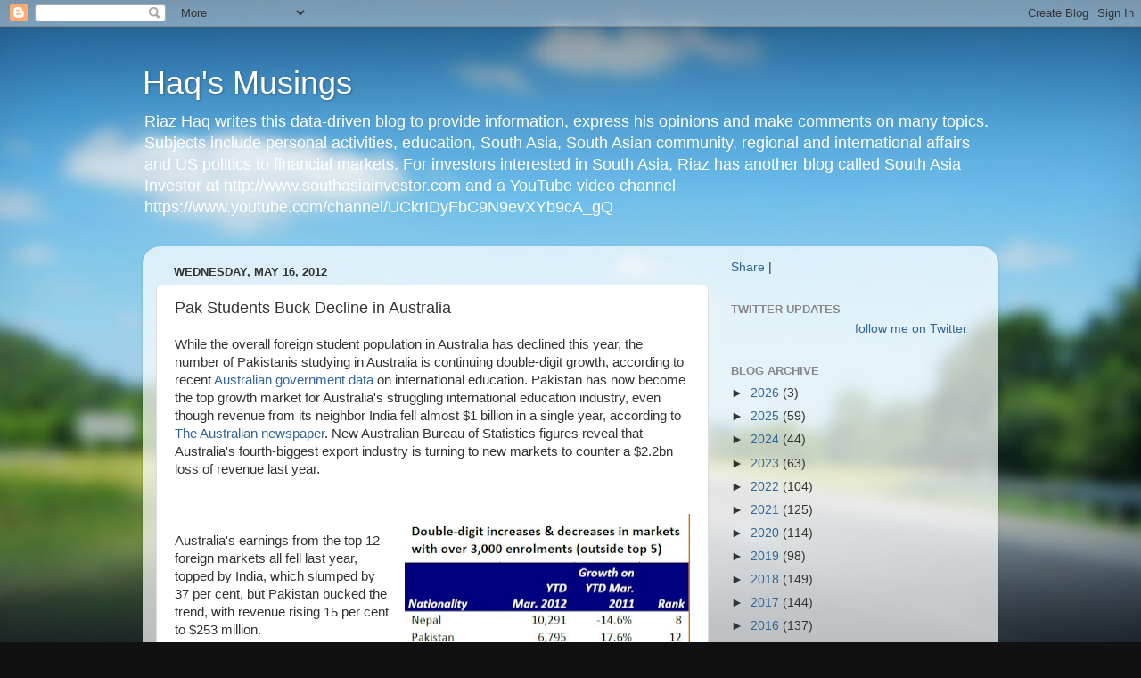

--- FILE ---
content_type: text/html; charset=UTF-8
request_url: http://www.riazhaq.com/2012/05/pak-students-buck-decline-in-australia.html?showComment=1337563768740
body_size: 61332
content:
<!DOCTYPE html>
<html class='v2' dir='ltr' lang='en'>
<head>
<link href='https://www.blogger.com/static/v1/widgets/335934321-css_bundle_v2.css' rel='stylesheet' type='text/css'/>
<meta content='width=1100' name='viewport'/>
<meta content='text/html; charset=UTF-8' http-equiv='Content-Type'/>
<meta content='blogger' name='generator'/>
<link href='http://www.riazhaq.com/favicon.ico' rel='icon' type='image/x-icon'/>
<link href='http://www.riazhaq.com/2012/05/pak-students-buck-decline-in-australia.html' rel='canonical'/>
<link rel="alternate" type="application/atom+xml" title="Haq&#39;s Musings - Atom" href="http://www.riazhaq.com/feeds/posts/default" />
<link rel="alternate" type="application/rss+xml" title="Haq&#39;s Musings - RSS" href="http://www.riazhaq.com/feeds/posts/default?alt=rss" />
<link rel="service.post" type="application/atom+xml" title="Haq&#39;s Musings - Atom" href="https://www.blogger.com/feeds/5848640164815342479/posts/default" />

<link rel="alternate" type="application/atom+xml" title="Haq&#39;s Musings - Atom" href="http://www.riazhaq.com/feeds/135710092012889620/comments/default" />
<!--Can't find substitution for tag [blog.ieCssRetrofitLinks]-->
<link href='https://blogger.googleusercontent.com/img/b/R29vZ2xl/AVvXsEigKtaa37xyKidN3x5YkD6BOR7JBKC2Op2z6Jx_NkWaEunkAYOpohTWq9J0vWeua_ZzcE03-j-kU7GAulXvRKQwVDg6g2acUy11RMbM7hhrteWEvgbo1h72OlNbjH82hZjI4HRSee5mS6U5/s320/Pak+Students+in+Australia.jpg' rel='image_src'/>
<meta content='http://www.riazhaq.com/2012/05/pak-students-buck-decline-in-australia.html' property='og:url'/>
<meta content='Pak Students Buck Decline in Australia' property='og:title'/>
<meta content='News, analysis and opinions about India, Pakistan, US, Canada, Europe, Mid East, South Asia, Silicon Valley, High Technology, Economy, Politics, World' property='og:description'/>
<meta content='https://blogger.googleusercontent.com/img/b/R29vZ2xl/AVvXsEigKtaa37xyKidN3x5YkD6BOR7JBKC2Op2z6Jx_NkWaEunkAYOpohTWq9J0vWeua_ZzcE03-j-kU7GAulXvRKQwVDg6g2acUy11RMbM7hhrteWEvgbo1h72OlNbjH82hZjI4HRSee5mS6U5/w1200-h630-p-k-no-nu/Pak+Students+in+Australia.jpg' property='og:image'/>
<title>Haq's Musings: Pak Students Buck Decline in Australia</title>
<style id='page-skin-1' type='text/css'><!--
/*-----------------------------------------------
Blogger Template Style
Name:     Picture Window
Designer: Blogger
URL:      www.blogger.com
----------------------------------------------- */
/* Content
----------------------------------------------- */
body {
font: normal normal 15px Arial, Tahoma, Helvetica, FreeSans, sans-serif;
color: #333333;
background: #111111 url(//themes.googleusercontent.com/image?id=1OACCYOE0-eoTRTfsBuX1NMN9nz599ufI1Jh0CggPFA_sK80AGkIr8pLtYRpNUKPmwtEa) repeat-x fixed top center;
}
html body .region-inner {
min-width: 0;
max-width: 100%;
width: auto;
}
.content-outer {
font-size: 90%;
}
a:link {
text-decoration:none;
color: #336699;
}
a:visited {
text-decoration:none;
color: #6699cc;
}
a:hover {
text-decoration:underline;
color: #33aaff;
}
.content-outer {
background: transparent none repeat scroll top left;
-moz-border-radius: 0;
-webkit-border-radius: 0;
-goog-ms-border-radius: 0;
border-radius: 0;
-moz-box-shadow: 0 0 0 rgba(0, 0, 0, .15);
-webkit-box-shadow: 0 0 0 rgba(0, 0, 0, .15);
-goog-ms-box-shadow: 0 0 0 rgba(0, 0, 0, .15);
box-shadow: 0 0 0 rgba(0, 0, 0, .15);
margin: 20px auto;
}
.content-inner {
padding: 0;
}
/* Header
----------------------------------------------- */
.header-outer {
background: transparent none repeat-x scroll top left;
_background-image: none;
color: #ffffff;
-moz-border-radius: 0;
-webkit-border-radius: 0;
-goog-ms-border-radius: 0;
border-radius: 0;
}
.Header img, .Header #header-inner {
-moz-border-radius: 0;
-webkit-border-radius: 0;
-goog-ms-border-radius: 0;
border-radius: 0;
}
.header-inner .Header .titlewrapper,
.header-inner .Header .descriptionwrapper {
padding-left: 0;
padding-right: 0;
}
.Header h1 {
font: normal normal 36px Arial, Tahoma, Helvetica, FreeSans, sans-serif;
text-shadow: 1px 1px 3px rgba(0, 0, 0, 0.3);
}
.Header h1 a {
color: #ffffff;
}
.Header .description {
font-size: 130%;
}
/* Tabs
----------------------------------------------- */
.tabs-inner {
margin: .5em 20px 0;
padding: 0;
}
.tabs-inner .section {
margin: 0;
}
.tabs-inner .widget ul {
padding: 0;
background: transparent none repeat scroll bottom;
-moz-border-radius: 0;
-webkit-border-radius: 0;
-goog-ms-border-radius: 0;
border-radius: 0;
}
.tabs-inner .widget li {
border: none;
}
.tabs-inner .widget li a {
display: inline-block;
padding: .5em 1em;
margin-right: .25em;
color: #ffffff;
font: normal normal 15px Arial, Tahoma, Helvetica, FreeSans, sans-serif;
-moz-border-radius: 10px 10px 0 0;
-webkit-border-top-left-radius: 10px;
-webkit-border-top-right-radius: 10px;
-goog-ms-border-radius: 10px 10px 0 0;
border-radius: 10px 10px 0 0;
background: transparent url(https://resources.blogblog.com/blogblog/data/1kt/transparent/black50.png) repeat scroll top left;
border-right: 1px solid transparent;
}
.tabs-inner .widget li:first-child a {
padding-left: 1.25em;
-moz-border-radius-topleft: 10px;
-moz-border-radius-bottomleft: 0;
-webkit-border-top-left-radius: 10px;
-webkit-border-bottom-left-radius: 0;
-goog-ms-border-top-left-radius: 10px;
-goog-ms-border-bottom-left-radius: 0;
border-top-left-radius: 10px;
border-bottom-left-radius: 0;
}
.tabs-inner .widget li.selected a,
.tabs-inner .widget li a:hover {
position: relative;
z-index: 1;
background: transparent url(https://resources.blogblog.com/blogblog/data/1kt/transparent/white80.png) repeat scroll bottom;
color: #336699;
-moz-box-shadow: 0 0 3px rgba(0, 0, 0, .15);
-webkit-box-shadow: 0 0 3px rgba(0, 0, 0, .15);
-goog-ms-box-shadow: 0 0 3px rgba(0, 0, 0, .15);
box-shadow: 0 0 3px rgba(0, 0, 0, .15);
}
/* Headings
----------------------------------------------- */
h2 {
font: bold normal 13px Arial, Tahoma, Helvetica, FreeSans, sans-serif;
text-transform: uppercase;
color: #888888;
margin: .5em 0;
}
/* Main
----------------------------------------------- */
.main-outer {
background: transparent url(https://resources.blogblog.com/blogblog/data/1kt/transparent/white80.png) repeat scroll top left;
-moz-border-radius: 20px 20px 0 0;
-webkit-border-top-left-radius: 20px;
-webkit-border-top-right-radius: 20px;
-webkit-border-bottom-left-radius: 0;
-webkit-border-bottom-right-radius: 0;
-goog-ms-border-radius: 20px 20px 0 0;
border-radius: 20px 20px 0 0;
-moz-box-shadow: 0 1px 3px rgba(0, 0, 0, .15);
-webkit-box-shadow: 0 1px 3px rgba(0, 0, 0, .15);
-goog-ms-box-shadow: 0 1px 3px rgba(0, 0, 0, .15);
box-shadow: 0 1px 3px rgba(0, 0, 0, .15);
}
.main-inner {
padding: 15px 20px 20px;
}
.main-inner .column-center-inner {
padding: 0 0;
}
.main-inner .column-left-inner {
padding-left: 0;
}
.main-inner .column-right-inner {
padding-right: 0;
}
/* Posts
----------------------------------------------- */
h3.post-title {
margin: 0;
font: normal normal 18px Arial, Tahoma, Helvetica, FreeSans, sans-serif;
}
.comments h4 {
margin: 1em 0 0;
font: normal normal 18px Arial, Tahoma, Helvetica, FreeSans, sans-serif;
}
.date-header span {
color: #333333;
}
.post-outer {
background-color: #ffffff;
border: solid 1px #dddddd;
-moz-border-radius: 5px;
-webkit-border-radius: 5px;
border-radius: 5px;
-goog-ms-border-radius: 5px;
padding: 15px 20px;
margin: 0 -20px 20px;
}
.post-body {
line-height: 1.4;
font-size: 110%;
position: relative;
}
.post-header {
margin: 0 0 1.5em;
color: #999999;
line-height: 1.6;
}
.post-footer {
margin: .5em 0 0;
color: #999999;
line-height: 1.6;
}
#blog-pager {
font-size: 140%
}
#comments .comment-author {
padding-top: 1.5em;
border-top: dashed 1px #ccc;
border-top: dashed 1px rgba(128, 128, 128, .5);
background-position: 0 1.5em;
}
#comments .comment-author:first-child {
padding-top: 0;
border-top: none;
}
.avatar-image-container {
margin: .2em 0 0;
}
/* Comments
----------------------------------------------- */
.comments .comments-content .icon.blog-author {
background-repeat: no-repeat;
background-image: url([data-uri]);
}
.comments .comments-content .loadmore a {
border-top: 1px solid #33aaff;
border-bottom: 1px solid #33aaff;
}
.comments .continue {
border-top: 2px solid #33aaff;
}
/* Widgets
----------------------------------------------- */
.widget ul, .widget #ArchiveList ul.flat {
padding: 0;
list-style: none;
}
.widget ul li, .widget #ArchiveList ul.flat li {
border-top: dashed 1px #ccc;
border-top: dashed 1px rgba(128, 128, 128, .5);
}
.widget ul li:first-child, .widget #ArchiveList ul.flat li:first-child {
border-top: none;
}
.widget .post-body ul {
list-style: disc;
}
.widget .post-body ul li {
border: none;
}
/* Footer
----------------------------------------------- */
.footer-outer {
color:#cccccc;
background: transparent url(https://resources.blogblog.com/blogblog/data/1kt/transparent/black50.png) repeat scroll top left;
-moz-border-radius: 0 0 20px 20px;
-webkit-border-top-left-radius: 0;
-webkit-border-top-right-radius: 0;
-webkit-border-bottom-left-radius: 20px;
-webkit-border-bottom-right-radius: 20px;
-goog-ms-border-radius: 0 0 20px 20px;
border-radius: 0 0 20px 20px;
-moz-box-shadow: 0 1px 3px rgba(0, 0, 0, .15);
-webkit-box-shadow: 0 1px 3px rgba(0, 0, 0, .15);
-goog-ms-box-shadow: 0 1px 3px rgba(0, 0, 0, .15);
box-shadow: 0 1px 3px rgba(0, 0, 0, .15);
}
.footer-inner {
padding: 10px 20px 20px;
}
.footer-outer a {
color: #99ccee;
}
.footer-outer a:visited {
color: #77aaee;
}
.footer-outer a:hover {
color: #33aaff;
}
.footer-outer .widget h2 {
color: #aaaaaa;
}
/* Mobile
----------------------------------------------- */
html body.mobile {
height: auto;
}
html body.mobile {
min-height: 480px;
background-size: 100% auto;
}
.mobile .body-fauxcolumn-outer {
background: transparent none repeat scroll top left;
}
html .mobile .mobile-date-outer, html .mobile .blog-pager {
border-bottom: none;
background: transparent url(https://resources.blogblog.com/blogblog/data/1kt/transparent/white80.png) repeat scroll top left;
margin-bottom: 10px;
}
.mobile .date-outer {
background: transparent url(https://resources.blogblog.com/blogblog/data/1kt/transparent/white80.png) repeat scroll top left;
}
.mobile .header-outer, .mobile .main-outer,
.mobile .post-outer, .mobile .footer-outer {
-moz-border-radius: 0;
-webkit-border-radius: 0;
-goog-ms-border-radius: 0;
border-radius: 0;
}
.mobile .content-outer,
.mobile .main-outer,
.mobile .post-outer {
background: inherit;
border: none;
}
.mobile .content-outer {
font-size: 100%;
}
.mobile-link-button {
background-color: #336699;
}
.mobile-link-button a:link, .mobile-link-button a:visited {
color: #ffffff;
}
.mobile-index-contents {
color: #333333;
}
.mobile .tabs-inner .PageList .widget-content {
background: transparent url(https://resources.blogblog.com/blogblog/data/1kt/transparent/white80.png) repeat scroll bottom;
color: #336699;
}
.mobile .tabs-inner .PageList .widget-content .pagelist-arrow {
border-left: 1px solid transparent;
}

--></style>
<style id='template-skin-1' type='text/css'><!--
body {
min-width: 960px;
}
.content-outer, .content-fauxcolumn-outer, .region-inner {
min-width: 960px;
max-width: 960px;
_width: 960px;
}
.main-inner .columns {
padding-left: 0;
padding-right: 310px;
}
.main-inner .fauxcolumn-center-outer {
left: 0;
right: 310px;
/* IE6 does not respect left and right together */
_width: expression(this.parentNode.offsetWidth -
parseInt("0") -
parseInt("310px") + 'px');
}
.main-inner .fauxcolumn-left-outer {
width: 0;
}
.main-inner .fauxcolumn-right-outer {
width: 310px;
}
.main-inner .column-left-outer {
width: 0;
right: 100%;
margin-left: -0;
}
.main-inner .column-right-outer {
width: 310px;
margin-right: -310px;
}
#layout {
min-width: 0;
}
#layout .content-outer {
min-width: 0;
width: 800px;
}
#layout .region-inner {
min-width: 0;
width: auto;
}
body#layout div.add_widget {
padding: 8px;
}
body#layout div.add_widget a {
margin-left: 32px;
}
--></style>
<style>
    body {background-image:url(\/\/themes.googleusercontent.com\/image?id=1OACCYOE0-eoTRTfsBuX1NMN9nz599ufI1Jh0CggPFA_sK80AGkIr8pLtYRpNUKPmwtEa);}
    
@media (max-width: 200px) { body {background-image:url(\/\/themes.googleusercontent.com\/image?id=1OACCYOE0-eoTRTfsBuX1NMN9nz599ufI1Jh0CggPFA_sK80AGkIr8pLtYRpNUKPmwtEa&options=w200);}}
@media (max-width: 400px) and (min-width: 201px) { body {background-image:url(\/\/themes.googleusercontent.com\/image?id=1OACCYOE0-eoTRTfsBuX1NMN9nz599ufI1Jh0CggPFA_sK80AGkIr8pLtYRpNUKPmwtEa&options=w400);}}
@media (max-width: 800px) and (min-width: 401px) { body {background-image:url(\/\/themes.googleusercontent.com\/image?id=1OACCYOE0-eoTRTfsBuX1NMN9nz599ufI1Jh0CggPFA_sK80AGkIr8pLtYRpNUKPmwtEa&options=w800);}}
@media (max-width: 1200px) and (min-width: 801px) { body {background-image:url(\/\/themes.googleusercontent.com\/image?id=1OACCYOE0-eoTRTfsBuX1NMN9nz599ufI1Jh0CggPFA_sK80AGkIr8pLtYRpNUKPmwtEa&options=w1200);}}
/* Last tag covers anything over one higher than the previous max-size cap. */
@media (min-width: 1201px) { body {background-image:url(\/\/themes.googleusercontent.com\/image?id=1OACCYOE0-eoTRTfsBuX1NMN9nz599ufI1Jh0CggPFA_sK80AGkIr8pLtYRpNUKPmwtEa&options=w1600);}}
  </style>
<link href='https://www.blogger.com/dyn-css/authorization.css?targetBlogID=5848640164815342479&amp;zx=41d4399a-fab3-4310-9f33-84b76504da61' media='none' onload='if(media!=&#39;all&#39;)media=&#39;all&#39;' rel='stylesheet'/><noscript><link href='https://www.blogger.com/dyn-css/authorization.css?targetBlogID=5848640164815342479&amp;zx=41d4399a-fab3-4310-9f33-84b76504da61' rel='stylesheet'/></noscript>
<meta name='google-adsense-platform-account' content='ca-host-pub-1556223355139109'/>
<meta name='google-adsense-platform-domain' content='blogspot.com'/>

<!-- data-ad-client=ca-pub-9060580358380283 -->

</head>
<body class='loading variant-open'>
<div class='navbar section' id='navbar' name='Navbar'><div class='widget Navbar' data-version='1' id='Navbar1'><script type="text/javascript">
    function setAttributeOnload(object, attribute, val) {
      if(window.addEventListener) {
        window.addEventListener('load',
          function(){ object[attribute] = val; }, false);
      } else {
        window.attachEvent('onload', function(){ object[attribute] = val; });
      }
    }
  </script>
<div id="navbar-iframe-container"></div>
<script type="text/javascript" src="https://apis.google.com/js/platform.js"></script>
<script type="text/javascript">
      gapi.load("gapi.iframes:gapi.iframes.style.bubble", function() {
        if (gapi.iframes && gapi.iframes.getContext) {
          gapi.iframes.getContext().openChild({
              url: 'https://www.blogger.com/navbar/5848640164815342479?po\x3d135710092012889620\x26origin\x3dhttp://www.riazhaq.com',
              where: document.getElementById("navbar-iframe-container"),
              id: "navbar-iframe"
          });
        }
      });
    </script><script type="text/javascript">
(function() {
var script = document.createElement('script');
script.type = 'text/javascript';
script.src = '//pagead2.googlesyndication.com/pagead/js/google_top_exp.js';
var head = document.getElementsByTagName('head')[0];
if (head) {
head.appendChild(script);
}})();
</script>
</div></div>
<div class='body-fauxcolumns'>
<div class='fauxcolumn-outer body-fauxcolumn-outer'>
<div class='cap-top'>
<div class='cap-left'></div>
<div class='cap-right'></div>
</div>
<div class='fauxborder-left'>
<div class='fauxborder-right'></div>
<div class='fauxcolumn-inner'>
</div>
</div>
<div class='cap-bottom'>
<div class='cap-left'></div>
<div class='cap-right'></div>
</div>
</div>
</div>
<div class='content'>
<div class='content-fauxcolumns'>
<div class='fauxcolumn-outer content-fauxcolumn-outer'>
<div class='cap-top'>
<div class='cap-left'></div>
<div class='cap-right'></div>
</div>
<div class='fauxborder-left'>
<div class='fauxborder-right'></div>
<div class='fauxcolumn-inner'>
</div>
</div>
<div class='cap-bottom'>
<div class='cap-left'></div>
<div class='cap-right'></div>
</div>
</div>
</div>
<div class='content-outer'>
<div class='content-cap-top cap-top'>
<div class='cap-left'></div>
<div class='cap-right'></div>
</div>
<div class='fauxborder-left content-fauxborder-left'>
<div class='fauxborder-right content-fauxborder-right'></div>
<div class='content-inner'>
<header>
<div class='header-outer'>
<div class='header-cap-top cap-top'>
<div class='cap-left'></div>
<div class='cap-right'></div>
</div>
<div class='fauxborder-left header-fauxborder-left'>
<div class='fauxborder-right header-fauxborder-right'></div>
<div class='region-inner header-inner'>
<div class='header section' id='header' name='Header'><div class='widget Header' data-version='1' id='Header1'>
<div id='header-inner'>
<div class='titlewrapper'>
<h1 class='title'>
<a href='http://www.riazhaq.com/'>
Haq's Musings
</a>
</h1>
</div>
<div class='descriptionwrapper'>
<p class='description'><span>Riaz Haq writes this data-driven blog to provide information, express his opinions and make comments on many topics. Subjects include personal activities, education, South Asia, South Asian community, regional and international affairs and US politics to financial markets. For investors interested in South Asia, Riaz has another blog called South Asia Investor at http://www.southasiainvestor.com and a YouTube video channel https://www.youtube.com/channel/UCkrIDyFbC9N9evXYb9cA_gQ</span></p>
</div>
</div>
</div></div>
</div>
</div>
<div class='header-cap-bottom cap-bottom'>
<div class='cap-left'></div>
<div class='cap-right'></div>
</div>
</div>
</header>
<div class='tabs-outer'>
<div class='tabs-cap-top cap-top'>
<div class='cap-left'></div>
<div class='cap-right'></div>
</div>
<div class='fauxborder-left tabs-fauxborder-left'>
<div class='fauxborder-right tabs-fauxborder-right'></div>
<div class='region-inner tabs-inner'>
<div class='tabs no-items section' id='crosscol' name='Cross-Column'></div>
<div class='tabs no-items section' id='crosscol-overflow' name='Cross-Column 2'></div>
</div>
</div>
<div class='tabs-cap-bottom cap-bottom'>
<div class='cap-left'></div>
<div class='cap-right'></div>
</div>
</div>
<div class='main-outer'>
<div class='main-cap-top cap-top'>
<div class='cap-left'></div>
<div class='cap-right'></div>
</div>
<div class='fauxborder-left main-fauxborder-left'>
<div class='fauxborder-right main-fauxborder-right'></div>
<div class='region-inner main-inner'>
<div class='columns fauxcolumns'>
<div class='fauxcolumn-outer fauxcolumn-center-outer'>
<div class='cap-top'>
<div class='cap-left'></div>
<div class='cap-right'></div>
</div>
<div class='fauxborder-left'>
<div class='fauxborder-right'></div>
<div class='fauxcolumn-inner'>
</div>
</div>
<div class='cap-bottom'>
<div class='cap-left'></div>
<div class='cap-right'></div>
</div>
</div>
<div class='fauxcolumn-outer fauxcolumn-left-outer'>
<div class='cap-top'>
<div class='cap-left'></div>
<div class='cap-right'></div>
</div>
<div class='fauxborder-left'>
<div class='fauxborder-right'></div>
<div class='fauxcolumn-inner'>
</div>
</div>
<div class='cap-bottom'>
<div class='cap-left'></div>
<div class='cap-right'></div>
</div>
</div>
<div class='fauxcolumn-outer fauxcolumn-right-outer'>
<div class='cap-top'>
<div class='cap-left'></div>
<div class='cap-right'></div>
</div>
<div class='fauxborder-left'>
<div class='fauxborder-right'></div>
<div class='fauxcolumn-inner'>
</div>
</div>
<div class='cap-bottom'>
<div class='cap-left'></div>
<div class='cap-right'></div>
</div>
</div>
<!-- corrects IE6 width calculation -->
<div class='columns-inner'>
<div class='column-center-outer'>
<div class='column-center-inner'>
<div class='main section' id='main' name='Main'><div class='widget Blog' data-version='1' id='Blog1'>
<div class='blog-posts hfeed'>

          <div class="date-outer">
        
<h2 class='date-header'><span>Wednesday, May 16, 2012</span></h2>

          <div class="date-posts">
        
<div class='post-outer'>
<div class='post hentry uncustomized-post-template' itemprop='blogPost' itemscope='itemscope' itemtype='http://schema.org/BlogPosting'>
<meta content='https://blogger.googleusercontent.com/img/b/R29vZ2xl/AVvXsEigKtaa37xyKidN3x5YkD6BOR7JBKC2Op2z6Jx_NkWaEunkAYOpohTWq9J0vWeua_ZzcE03-j-kU7GAulXvRKQwVDg6g2acUy11RMbM7hhrteWEvgbo1h72OlNbjH82hZjI4HRSee5mS6U5/s320/Pak+Students+in+Australia.jpg' itemprop='image_url'/>
<meta content='5848640164815342479' itemprop='blogId'/>
<meta content='135710092012889620' itemprop='postId'/>
<a name='135710092012889620'></a>
<h3 class='post-title entry-title' itemprop='name'>
Pak Students Buck Decline in Australia
</h3>
<div class='post-header'>
<div class='post-header-line-1'></div>
</div>
<div class='post-body entry-content' id='post-body-135710092012889620' itemprop='description articleBody'>
While the overall foreign student population in Australia has declined this year, the number of Pakistanis studying in Australia is continuing double-digit growth, according to recent <a href="https://aei.gov.au/research/International-Student-Data/Documents/Monthly%20summaries%20of%20international%20student%20enrolment%20data%202012/03_March_2012_MonthlySummary.pdf">Australian government data</a> on international education. Pakistan has now become the top growth market for Australia's struggling international education industry, even though revenue from its neighbor India fell almost $1 billion in a single year, according to <a href="http://www.theaustralian.com.au/higher-education/pakistan-bucks-student-trend/story-e6frgcjx-1226356707116">The Australian newspaper</a>. New Australian Bureau of Statistics figures reveal that Australia's fourth-biggest export industry is turning to new markets to counter a $2.2bn loss of revenue last year.
<br />
<br />
<br />
<div class="separator" style="clear: both; text-align: center;">
<a href="https://blogger.googleusercontent.com/img/b/R29vZ2xl/AVvXsEigKtaa37xyKidN3x5YkD6BOR7JBKC2Op2z6Jx_NkWaEunkAYOpohTWq9J0vWeua_ZzcE03-j-kU7GAulXvRKQwVDg6g2acUy11RMbM7hhrteWEvgbo1h72OlNbjH82hZjI4HRSee5mS6U5/s1600/Pak+Students+in+Australia.jpg" imageanchor="1" style="clear: right; float: right; margin-bottom: 1em; margin-left: 1em;"><img border="0" height="197" src="https://blogger.googleusercontent.com/img/b/R29vZ2xl/AVvXsEigKtaa37xyKidN3x5YkD6BOR7JBKC2Op2z6Jx_NkWaEunkAYOpohTWq9J0vWeua_ZzcE03-j-kU7GAulXvRKQwVDg6g2acUy11RMbM7hhrteWEvgbo1h72OlNbjH82hZjI4HRSee5mS6U5/s320/Pak+Students+in+Australia.jpg" width="320" /></a></div>
<br />
Australia's earnings from the top 12 foreign markets all fell last year, topped by India,
 which slumped by 37 per cent, but Pakistan bucked the trend, with 
revenue rising 15 per cent to $253 million. <br />
<br />
<a href="https://blogger.googleusercontent.com/img/b/R29vZ2xl/AVvXsEg1B5rFRyvzg2vKXo-CyxthSo4Z1Sc-OeDNmQqc0jHDu8RJAHpgdxeIX6IZuazBXw_yubxWFiLGt87jSVQWXMd6ZH7EDN8nhuENVH07Nb9vt4339B8qLkPZiJrEp5cB27PY9m4umEyuZsJJ/s1600/foreign+students+in+australia.jpg" imageanchor="1" style="clear: right; float: right; margin-bottom: 1em; margin-left: 1em;"><img border="0" height="166" src="https://blogger.googleusercontent.com/img/b/R29vZ2xl/AVvXsEg1B5rFRyvzg2vKXo-CyxthSo4Z1Sc-OeDNmQqc0jHDu8RJAHpgdxeIX6IZuazBXw_yubxWFiLGt87jSVQWXMd6ZH7EDN8nhuENVH07Nb9vt4339B8qLkPZiJrEp5cB27PY9m4umEyuZsJJ/s400/foreign+students+in+australia.jpg" width="400" /></a>Australian international education revenue from Pakistan has been rising, more than 
tripling over the past five years. Earnings from the boom-bust Indian 
market are down 50% in two years, collapsing from a 2009 peak of 
$3.1bn.<br />
<br />
Although the growth in the total number <a href="http://www.riazhaq.com/2011/10/higher-education-pakistani-students.html">Pakistanis studying abroad</a> has 
slowed since the terrorist attacks of Sept 11, 2001 in the United 
States, the world's sixth most populous nation continues to be among the
 leading sources of foreign students in America, Europe, Australia and 
new emerging higher education destinations in Asia. <br />
<br />
<table align="center" cellpadding="0" cellspacing="0" class="tr-caption-container" style="margin-left: auto; margin-right: auto; text-align: center;"><tbody>
<tr><td style="text-align: center;"><a href="https://blogger.googleusercontent.com/img/b/R29vZ2xl/AVvXsEj9OAhoGteSruNGWFrenu5iFQmsVI6P1JQHurimMNtzgGyjGQ9gHTGwwDw0TBKxJTRvXXydyHVQTrkHrhf1ar34EDeBa5YhDOP-IpyjpoZBLzsJ4N34NTPxhETSgQjHMTSSNEGvdrO2q4sP/s1600/Foreign+Students+in+West.png" imageanchor="1" style="margin-left: auto; margin-right: auto;"><img border="0" height="640" src="https://blogger.googleusercontent.com/img/b/R29vZ2xl/AVvXsEj9OAhoGteSruNGWFrenu5iFQmsVI6P1JQHurimMNtzgGyjGQ9gHTGwwDw0TBKxJTRvXXydyHVQTrkHrhf1ar34EDeBa5YhDOP-IpyjpoZBLzsJ4N34NTPxhETSgQjHMTSSNEGvdrO2q4sP/s640/Foreign+Students+in+West.png" width="584" /></a></td></tr>
<tr><td class="tr-caption" style="text-align: center;"><a href="http://www.economist.com/news/international/21689540-australia-and-canada-seek-attract-more-foreign-students-america-and-britain-could">Source: Economist Magazine</a></td></tr>
</tbody></table>
<br />
As the number of <a href="http://www.iie.org/Research-and-Publications/Open-Doors/Data/Fact-Sheets-by-Country">Pakistani students in the United States</a>
 has declined from a peak of 8,644 students (ranked 13th) in 2001-02 to 
5,222 in 2009-10 (ranked 23rd), English-speaking OECD nations of the 
United Kingdom and Australia have become the biggest beneficiaries 
getting increasing market share of the Pakistan education market. Both 
nations have benefited in spite of the fact that the UK and Australian 
visa rejection rates for Pakistanis are higher than for students from 
other nations. <br />
<br />
<a href="https://blogger.googleusercontent.com/img/b/R29vZ2xl/AVvXsEi9cozePSZQRB3p-IqqVBXaoFIRdzmANCr2341QmCYKer8B7ZtuWlnCsusEZn6GKGIIRZLbQPvguATLQjMEavz92VWXdaW9R5kYxkHdDw4mPEBEzAdivrFl0GNn6Kh3FZ-jd75VNe4I2-Cc/s1600/Pak+Students+UK.jpg" imageanchor="1" style="clear: left; float: left; margin-bottom: 1em; margin-right: 1em;"><img border="0" height="216" src="https://blogger.googleusercontent.com/img/b/R29vZ2xl/AVvXsEi9cozePSZQRB3p-IqqVBXaoFIRdzmANCr2341QmCYKer8B7ZtuWlnCsusEZn6GKGIIRZLbQPvguATLQjMEavz92VWXdaW9R5kYxkHdDw4mPEBEzAdivrFl0GNn6Kh3FZ-jd75VNe4I2-Cc/s400/Pak+Students+UK.jpg" width="400" /></a><br />
<br />
<br />
&nbsp;With <a href="http://www.riazhaq.com/2010/08/pakistans-middle-class-responds-to.html">rising urban middle class</a>,
 there is substantial and growing demand in Pakistan from students, 
parents and employers for private quality higher education, including vocational training,&nbsp; along with a 
willingness and capacity to pay relatively high tuition and fees, 
according to the findings of <a href="http://www.austrade.gov.au/Education-to-Pakistan/default.aspx">Austrade</a>,
 an Australian govt agency promoting trade. Private institutions are 
seeking affiliations with universities abroad to ensure they offer 
information and training that is of international standards.<br />
<br />
<br class="Apple-interchange-newline" />
<table cellpadding="0" cellspacing="0" class="tr-caption-container" style="float: left; margin-right: 1em;"><tbody>
<tr><td style="text-align: center;"><a href="https://blogger.googleusercontent.com/img/b/R29vZ2xl/AVvXsEh1JVajDfExM2N7rsZvQkKK15jizD-7U2x63ixA658x8jZhTbZkHIpmvYY4Zpl-jh03VSSwLmc54y6j7AqzkBeVTdWVwxqcy3rYG3cs4Rr1EuyrUhHPHR5vW2CQSLzUalul8qCPHEGr2FD2/s1600/Screen+Shot+2014-10-04+at+6.57.39+PM.png" imageanchor="1" style="clear: left; margin-bottom: 1em; margin-left: auto; margin-right: auto;"><img border="0" height="356" src="https://blogger.googleusercontent.com/img/b/R29vZ2xl/AVvXsEh1JVajDfExM2N7rsZvQkKK15jizD-7U2x63ixA658x8jZhTbZkHIpmvYY4Zpl-jh03VSSwLmc54y6j7AqzkBeVTdWVwxqcy3rYG3cs4Rr1EuyrUhHPHR5vW2CQSLzUalul8qCPHEGr2FD2/s1600/Screen+Shot+2014-10-04+at+6.57.39+PM.png" width="640" /></a></td></tr>
<tr><td class="tr-caption" style="font-size: 13px; text-align: center;"><a href="http://www.oecd.org/education/skills-beyond-school/EDIF%202013--N%C2%B014%20(eng)-Final.pdf">49,000 Pakistani Students Abroad in 2011 Source: OECD&nbsp;</a></td></tr>
</tbody></table>
Trans-national
 education (TNE) is a growing market in Pakistan and recent data shows 
evidence of over 40 such programs running successfully in affiliation 
with British universities at undergraduate and graduate level, according
 to <a href="http://www.britishcouncil.org/eumd-information-background-pakistan.htm">The British Council</a>. Overall, the UK takes about 65 per cent of the TNE market in Pakistan.<br />
<br />
A common concern about Pakistani students is that they might not return to serve their country. I think this is a genuine concern but it is often overblown. Pakistanis with advanced training are helping their country of origin in many ways. Those who are <a href="http://www.riazhaq.com/2011/09/pakistani-diaspora-is-worlds-7th.html">living and working overseas</a> send significant amounts of money home to help Pakistan's economy. Others contribute their know-how by returning home as doctors, engineers, professors and other professionals and technocrats on a permanent basis or by frequent working visits.<br />
<br />
Examples of foreign-educated Pakistanis who are directly contributing to the nation&nbsp; include a <a href="http://www.riazhaq.com/2011/11/pakistani-computer-scientist-helps.html">Fulbright computer science scholar</a> who has returned home to help fight terror, a <a href="http://www.riazhaq.com/2012/01/pakistani-documentary-nominated-for.html">plastic surgeon helping victims of acid attacks</a>, a <a href="http://www.dailymail.co.uk/news/article-2143555/Phone-hacking-Princess-Dianas-lover-Hasnat-Khan-victim.html">heart surgeon setting up a hospital in a remote Pakistani village</a>, successful business executives, scientists, university professors and deans, current central bank governor, current finance minister and thousands of others. <br />
<br />
It
 is extremely important for Pakistan's public policy makers and the 
nation's private sector to fully appreciate the expected <a href="http://www.riazhaq.com/2011/10/pakistans-expected-demographic-dividend.html">demographic dividend</a> as a great opportunity to turn the nation's fortunes for the better. The best way for them to demonstrate it
 is to push a <a href="http://www.cprspd.org/Report%20-%20Youth%20Roundtable.pdf">pro-youth agenda of education, skills development</a>, <a href="http://www.riazhaq.com/2011/04/geo-sports-tv-ban-amid-pakistans-youth.html">health and fitness</a>
 to take full advantage of this tremendous opportunity. Failure to do so
 would be a missed opportunity that could be extremely costly for 
Pakistan and the rest of the world. <br />
&nbsp; <br />
&nbsp;Related Links:<br />
<br />
<a href="http://www.riazhaq.com/">Haq's Musings</a><br />
<br />
<a href="http://www.riazhaq.com/2011/10/pakistans-expected-demographic-dividend.html">Pakistan's Expected Demographic Dividend</a><br />
<br />
<a href="http://www.riazhaq.com/2011/08/pakistan-ahead-of-india-in-graduation.html">Pakistani Graduation Rate Higher Than India's</a><br />
<br />
<a href="http://www.riazhaq.com/2011/10/india-and-pakistan-comparison-update.html">India and Pakistan Contrasted in 2011</a> <br />
<br />
<a href="http://www.barrolee.com/">Educational Attainment Dataset By Robert Barro and Jong-Wha Lee </a><br />
<br />
<a href="http://www.riazhaq.com/2009/09/more-on-quality-of-higher-education-in.html">Quality of Higher Education in India and Pakistan</a><br />
<br />
<a href="http://www.riazhaq.com/2009/02/developing-pakistans-intellectual.html">Developing Pakistan's Intellectual Capital</a><br />
<br />
<a href="http://www.riazhaq.com/2009/12/intellectual-wealth-of-nations.html">Intellectual Wealth of Nations</a><br />
<br />
<a href="http://www.riazhaq.com/2011/08/pakistans-story-after-64-years-of.html">Pakistan's Story After 64 Years of Independence</a><br />
<br />
<a href="http://www.riazhaq.com/2010/11/pakistan-ahead-of-india-on-key-human.html">Pakistan Ahead of India on Key Human Development Indices</a><br />
<br />
<a href="http://www.pakalumni.com/forum/categories/1119293:Category:4101/listForCategory">Scholarships at Foreign Universities</a><br />
<br />
<a href="http://www.iie.org/en/Research-and-Publications/Open-Doors">Institute of International Education--Open Doors</a><br />
<br />
<a href="http://www.hesa.ac.uk/index.php?option=com_content&amp;task=view&amp;id=1943&amp;Itemid=161">UK's Higher Education Statistics Agency Report</a><br />
<br />
<a href="http://www.austrade.gov.au/Education-to-Pakistan/default.aspx">Austrade on Education in Pakistan</a>
<div style='clear: both;'></div>
</div>
<div class='post-footer'>
<div class='post-footer-line post-footer-line-1'>
<span class='post-author vcard'>
Posted by
<span class='fn' itemprop='author' itemscope='itemscope' itemtype='http://schema.org/Person'>
<meta content='https://www.blogger.com/profile/00522781692886598586' itemprop='url'/>
<a class='g-profile' href='https://www.blogger.com/profile/00522781692886598586' rel='author' title='author profile'>
<span itemprop='name'>Riaz Haq</span>
</a>
</span>
</span>
<span class='post-timestamp'>
at
<meta content='http://www.riazhaq.com/2012/05/pak-students-buck-decline-in-australia.html' itemprop='url'/>
<a class='timestamp-link' href='http://www.riazhaq.com/2012/05/pak-students-buck-decline-in-australia.html' rel='bookmark' title='permanent link'><abbr class='published' itemprop='datePublished' title='2012-05-16T14:22:00-07:00'>2:22&#8239;PM</abbr></a>
</span>
<span class='post-comment-link'>
</span>
<span class='post-icons'>
<span class='item-action'>
<a href='https://www.blogger.com/email-post/5848640164815342479/135710092012889620' title='Email Post'>
<img alt='' class='icon-action' height='13' src='https://resources.blogblog.com/img/icon18_email.gif' width='18'/>
</a>
</span>
<span class='item-control blog-admin pid-966791890'>
<a href='https://www.blogger.com/post-edit.g?blogID=5848640164815342479&postID=135710092012889620&from=pencil' title='Edit Post'>
<img alt='' class='icon-action' height='18' src='https://resources.blogblog.com/img/icon18_edit_allbkg.gif' width='18'/>
</a>
</span>
</span>
<div class='post-share-buttons goog-inline-block'>
</div>
</div>
<div class='post-footer-line post-footer-line-2'>
<span class='post-labels'>
</span>
</div>
<div class='post-footer-line post-footer-line-3'>
<span class='post-location'>
</span>
</div>
</div>
</div>
<div class='comments' id='comments'>
<a name='comments'></a>
<h4>54 comments:</h4>
<div id='Blog1_comments-block-wrapper'>
<dl class='avatar-comment-indent' id='comments-block'>
<dt class='comment-author ' id='c2555424462683590702'>
<a name='c2555424462683590702'></a>
<div class="avatar-image-container avatar-stock"><span dir="ltr"><img src="//resources.blogblog.com/img/blank.gif" width="35" height="35" alt="" title="Anonymous">

</span></div>
Anonymous
said...
</dt>
<dd class='comment-body' id='Blog1_cmt-2555424462683590702'>
<p>
Not sure, but don&#39;t you think that it&#39;s counterproductive that potentially the most productive members (because of financial background and education)of the &quot;young&quot; population that you boast end up looking for opportunities outside pakistan?<br /><br />Take yourself for instance. Except for working on a perception correction agenda for pakistan and maybe the odd contribution to one of the many pak flood rescue missions (out of sympathy) and the likes - i doubt that pakistan has greatly benefited from your vast achievements that you have most conspicuously displayed. <br /><br />Similar work, perhaps, in karachi or islamabad would have gone a fair distance in helping the local industry, professionals, etc<br /><br />You have cited only anecdotal evidence of a few guys returning and contributing meaningfully. <br /><br />For pakistan to reap the benefits of the demographic dividend, the demography in question would have to exist in pakistan, not escape from it.
</p>
</dd>
<dd class='comment-footer'>
<span class='comment-timestamp'>
<a href='http://www.riazhaq.com/2012/05/pak-students-buck-decline-in-australia.html?showComment=1337269510989#c2555424462683590702' title='comment permalink'>
May 17, 2012 at 8:45&#8239;AM
</a>
<span class='item-control blog-admin pid-1486021775'>
<a class='comment-delete' href='https://www.blogger.com/comment/delete/5848640164815342479/2555424462683590702' title='Delete Comment'>
<img src='https://resources.blogblog.com/img/icon_delete13.gif'/>
</a>
</span>
</span>
</dd>
<dt class='comment-author blog-author' id='c199248789809906656'>
<a name='c199248789809906656'></a>
<div class="avatar-image-container vcard"><span dir="ltr"><a href="https://www.blogger.com/profile/00522781692886598586" target="" rel="nofollow" onclick="" class="avatar-hovercard" id="av-199248789809906656-00522781692886598586"><img src="https://resources.blogblog.com/img/blank.gif" width="35" height="35" class="delayLoad" style="display: none;" longdesc="//blogger.googleusercontent.com/img/b/R29vZ2xl/AVvXsEi0wtgB_JLwFVRnMwAYyRi9yZBikB0rz5SKQXq7z6RtvBhD5Ucpk3NQXdLGe6OWFR9nRG1KuE7W6GbBfK5RLqhIfT45wsDd48wsQCD6ArJ_VycOWyjTKAzgqhq-YN0Vmz8/s45-c/Riaz+Haq_1.jpg" alt="" title="Riaz Haq">

<noscript><img src="//blogger.googleusercontent.com/img/b/R29vZ2xl/AVvXsEi0wtgB_JLwFVRnMwAYyRi9yZBikB0rz5SKQXq7z6RtvBhD5Ucpk3NQXdLGe6OWFR9nRG1KuE7W6GbBfK5RLqhIfT45wsDd48wsQCD6ArJ_VycOWyjTKAzgqhq-YN0Vmz8/s45-c/Riaz+Haq_1.jpg" width="35" height="35" class="photo" alt=""></noscript></a></span></div>
<a href='https://www.blogger.com/profile/00522781692886598586' rel='nofollow'>Riaz Haq</a>
said...
</dt>
<dd class='comment-body' id='Blog1_cmt-199248789809906656'>
<p>
Anon: &quot;You have cited only anecdotal evidence of a few guys returning and contributing meaningfully.&quot;<br /><br />It&#39;s beyond anecdotal. A significant percentage of Pakistanis do return home sooner or later to contribute to Pakistan&#39;s development. Just look at the faculty of any Pak university, or major institutes of research, or think tanks, or business leadership in private sector, or technocrats in the public sector, and you&#39;ll find people with advanced foreign degrees working there. They are providing the critical mass to launch Pakistan&#39;s knowledge economy. <br /><br />And diasporas, too, contribute in significant ways. Remittances of a billion dollars a month and rising help Pak economy. Visiting faculty and other experts are visible everywhere. Conferences on various subjects often feature overseas Pakistanis as speakers and participants.
</p>
</dd>
<dd class='comment-footer'>
<span class='comment-timestamp'>
<a href='http://www.riazhaq.com/2012/05/pak-students-buck-decline-in-australia.html?showComment=1337273021863#c199248789809906656' title='comment permalink'>
May 17, 2012 at 9:43&#8239;AM
</a>
<span class='item-control blog-admin pid-966791890'>
<a class='comment-delete' href='https://www.blogger.com/comment/delete/5848640164815342479/199248789809906656' title='Delete Comment'>
<img src='https://resources.blogblog.com/img/icon_delete13.gif'/>
</a>
</span>
</span>
</dd>
<dt class='comment-author ' id='c5514820441208920696'>
<a name='c5514820441208920696'></a>
<div class="avatar-image-container vcard"><span dir="ltr"><a href="https://www.blogger.com/profile/11612256250026702340" target="" rel="nofollow" onclick="" class="avatar-hovercard" id="av-5514820441208920696-11612256250026702340"><img src="https://resources.blogblog.com/img/blank.gif" width="35" height="35" class="delayLoad" style="display: none;" longdesc="//blogger.googleusercontent.com/img/b/R29vZ2xl/AVvXsEgKZoNu9a9gLG28OoSqu0r-vfZgVQI4Pounk7MC_mNOtZM-FREMbEWjx2F-p8cZGcmcN0tdY97v081yf5L9BDz2QDXWwDp4ZyN36Q6UkZPxIcpUMagUzqsRy3v4bu1Ff6w/s45-c/sauron_annatar_Hneg_rsz.jpg" alt="" title="Twister">

<noscript><img src="//blogger.googleusercontent.com/img/b/R29vZ2xl/AVvXsEgKZoNu9a9gLG28OoSqu0r-vfZgVQI4Pounk7MC_mNOtZM-FREMbEWjx2F-p8cZGcmcN0tdY97v081yf5L9BDz2QDXWwDp4ZyN36Q6UkZPxIcpUMagUzqsRy3v4bu1Ff6w/s45-c/sauron_annatar_Hneg_rsz.jpg" width="35" height="35" class="photo" alt=""></noscript></a></span></div>
<a href='https://www.blogger.com/profile/11612256250026702340' rel='nofollow'>Twister</a>
said...
</dt>
<dd class='comment-body' id='Blog1_cmt-5514820441208920696'>
<p>
I myself live in Australia.<br /><br />Pakistani students are coming here in slightly greater numbers because European countries have been steadily tightening the noose on the dodgy bunch.<br /><br />Interesting stat: For student visas applied from within Pakistan, the &quot;higher education by coursework&quot; has a success ratio of less than 50%. Obviously the dodgy bunch is trying get here now that the UK has given their peers the boot.<br /><br />Either way, 6800 students is miniscule considering the total student population is well above 300,000.
</p>
</dd>
<dd class='comment-footer'>
<span class='comment-timestamp'>
<a href='http://www.riazhaq.com/2012/05/pak-students-buck-decline-in-australia.html?showComment=1337376892401#c5514820441208920696' title='comment permalink'>
May 18, 2012 at 2:34&#8239;PM
</a>
<span class='item-control blog-admin pid-1514414472'>
<a class='comment-delete' href='https://www.blogger.com/comment/delete/5848640164815342479/5514820441208920696' title='Delete Comment'>
<img src='https://resources.blogblog.com/img/icon_delete13.gif'/>
</a>
</span>
</span>
</dd>
<dt class='comment-author blog-author' id='c9194544427798330332'>
<a name='c9194544427798330332'></a>
<div class="avatar-image-container vcard"><span dir="ltr"><a href="https://www.blogger.com/profile/00522781692886598586" target="" rel="nofollow" onclick="" class="avatar-hovercard" id="av-9194544427798330332-00522781692886598586"><img src="https://resources.blogblog.com/img/blank.gif" width="35" height="35" class="delayLoad" style="display: none;" longdesc="//blogger.googleusercontent.com/img/b/R29vZ2xl/AVvXsEi0wtgB_JLwFVRnMwAYyRi9yZBikB0rz5SKQXq7z6RtvBhD5Ucpk3NQXdLGe6OWFR9nRG1KuE7W6GbBfK5RLqhIfT45wsDd48wsQCD6ArJ_VycOWyjTKAzgqhq-YN0Vmz8/s45-c/Riaz+Haq_1.jpg" alt="" title="Riaz Haq">

<noscript><img src="//blogger.googleusercontent.com/img/b/R29vZ2xl/AVvXsEi0wtgB_JLwFVRnMwAYyRi9yZBikB0rz5SKQXq7z6RtvBhD5Ucpk3NQXdLGe6OWFR9nRG1KuE7W6GbBfK5RLqhIfT45wsDd48wsQCD6ArJ_VycOWyjTKAzgqhq-YN0Vmz8/s45-c/Riaz+Haq_1.jpg" width="35" height="35" class="photo" alt=""></noscript></a></span></div>
<a href='https://www.blogger.com/profile/00522781692886598586' rel='nofollow'>Riaz Haq</a>
said...
</dt>
<dd class='comment-body' id='Blog1_cmt-9194544427798330332'>
<p>
Twister: &quot;Obviously the dodgy bunch is trying get here now that the UK has given their peers the boot.&quot;<br /><br />The definition of &quot;the dodgy bunch&quot; is very subjective. It&#39;s usually whatever the consular officer decides and his or her  state of paranoia given the broad discretion they are given by their governments. American college officials have been particularly upset by the drop in foreign students inflows since 911. <br /><br />Here&#39;s an excerpt of a <a href="http://chronicle.com/article/Homeland-Security-Asks-New/131262/" rel="nofollow">news report</a>:<br /><br /><i>&quot;Of all the issues, perhaps none are as contentious as those surrounding international students. College officials continue to complain that tighter visa restrictions put in place after the September 2001 terror attacks have scared off potential students, even as some of those constraints have since been loosened. They also worry that current immigration law makes it tough for overseas students, even those in high-demand fields, to stay in the United States after graduation, which could handicap the country in the competition for top global talent.&quot;<br />---------<br />&quot;Marlene M. Johnson, a council member and executive director of Nafsa: Association of International Educators, argued that there is an &quot;urgency&quot; for the commission to tackle immigration and visa matters. &quot;There&#39;s no other country in the world sitting around doing nothing on this,&quot; she said. &quot;If we do nothing, we get behind-er and behind-er, so to speak.&quot;</i> <br /><br />http://chronicle.com/article/Homeland-Security-Asks-New/131262/
</p>
</dd>
<dd class='comment-footer'>
<span class='comment-timestamp'>
<a href='http://www.riazhaq.com/2012/05/pak-students-buck-decline-in-australia.html?showComment=1337386091742#c9194544427798330332' title='comment permalink'>
May 18, 2012 at 5:08&#8239;PM
</a>
<span class='item-control blog-admin pid-966791890'>
<a class='comment-delete' href='https://www.blogger.com/comment/delete/5848640164815342479/9194544427798330332' title='Delete Comment'>
<img src='https://resources.blogblog.com/img/icon_delete13.gif'/>
</a>
</span>
</span>
</dd>
<dt class='comment-author blog-author' id='c2106693253115593126'>
<a name='c2106693253115593126'></a>
<div class="avatar-image-container vcard"><span dir="ltr"><a href="https://www.blogger.com/profile/00522781692886598586" target="" rel="nofollow" onclick="" class="avatar-hovercard" id="av-2106693253115593126-00522781692886598586"><img src="https://resources.blogblog.com/img/blank.gif" width="35" height="35" class="delayLoad" style="display: none;" longdesc="//blogger.googleusercontent.com/img/b/R29vZ2xl/AVvXsEi0wtgB_JLwFVRnMwAYyRi9yZBikB0rz5SKQXq7z6RtvBhD5Ucpk3NQXdLGe6OWFR9nRG1KuE7W6GbBfK5RLqhIfT45wsDd48wsQCD6ArJ_VycOWyjTKAzgqhq-YN0Vmz8/s45-c/Riaz+Haq_1.jpg" alt="" title="Riaz Haq">

<noscript><img src="//blogger.googleusercontent.com/img/b/R29vZ2xl/AVvXsEi0wtgB_JLwFVRnMwAYyRi9yZBikB0rz5SKQXq7z6RtvBhD5Ucpk3NQXdLGe6OWFR9nRG1KuE7W6GbBfK5RLqhIfT45wsDd48wsQCD6ArJ_VycOWyjTKAzgqhq-YN0Vmz8/s45-c/Riaz+Haq_1.jpg" width="35" height="35" class="photo" alt=""></noscript></a></span></div>
<a href='https://www.blogger.com/profile/00522781692886598586' rel='nofollow'>Riaz Haq</a>
said...
</dt>
<dd class='comment-body' id='Blog1_cmt-2106693253115593126'>
<p>
Here&#39;s a <a href="http://www.timeshighereducation.co.uk/story.asp?storycode=418963" rel="nofollow">Times Higher Education</a> report on British visa restrictions hurting colleges &amp; economy:<br /><br /><i>The organisation charged with promoting British education overseas has rounded on the government over its student-visa changes, calling for an &quot;urgent review&quot; of the policy to avert damage to the economy and the possible closure of university departments.<br /><br />Jo Beall, director of education and society at the British Council, told Times Higher Education that the crackdown could result in a few more jobs for young Britons &quot;flipping hamburgers and pulling pints&quot;, but at a great cost. She made the remarks as the British Council sent research to the government on the US and Australian experience with student-visa restrictions - later relaxed in both countries after drops in international student numbers.<br /><br />The report picks out the impending closure of the post-study work option for non-European Union students and tougher English-language requirements at the sub-degree level - with the latter &quot;expected to have a negative impact on pathways leading to higher education&quot;.<br /><br />It concludes that &quot;recent immigration changes have managed to single out the UK as the country with the toughest immigration regime when compared [with] its competitors&quot;, with the post-study work options in Australia, Canada and the US able to draw &quot;genuine and career-driven students&quot; away from the UK.<br /><br />Dr Beall said the research showed that pathways to university and post-study work needed &quot;urgent review...if we&#39;re not going to undermine the economic benefit that higher education as an export sector brings&quot;.<br /><br />The British Council study cites Department for Business, Innovation and Skills research estimating that UK education exports were worth &#163;14.1 billion in 2008-09. Universities Australia estimated that student visa tightening cost Australia A$428 million (&#163;292 million) in 2010, it notes.<br /><br />Media reports present a government split between a Home Office intent on implementing the Conservative election commitment to reduce net migration to the tens of thousands and BIS ministers concerned about the impact of the visa policy on business and universities....</i><br /><br />http://www.timeshighereducation.co.uk/story.asp?storycode=418963
</p>
</dd>
<dd class='comment-footer'>
<span class='comment-timestamp'>
<a href='http://www.riazhaq.com/2012/05/pak-students-buck-decline-in-australia.html?showComment=1337387374417#c2106693253115593126' title='comment permalink'>
May 18, 2012 at 5:29&#8239;PM
</a>
<span class='item-control blog-admin pid-966791890'>
<a class='comment-delete' href='https://www.blogger.com/comment/delete/5848640164815342479/2106693253115593126' title='Delete Comment'>
<img src='https://resources.blogblog.com/img/icon_delete13.gif'/>
</a>
</span>
</span>
</dd>
<dt class='comment-author ' id='c237798562636500324'>
<a name='c237798562636500324'></a>
<div class="avatar-image-container avatar-stock"><span dir="ltr"><img src="//resources.blogblog.com/img/blank.gif" width="35" height="35" alt="" title="Anonymous">

</span></div>
Anonymous
said...
</dt>
<dd class='comment-body' id='Blog1_cmt-237798562636500324'>
<p>
A poll to beat Gallup poll.<br /><br />BBC poll on countries with negative image. Pak is ranked #2. Maasha allah.<br /><br />https://www.google.com/search?num=40&amp;hl=en&amp;site=&amp;source=hp&amp;q=pakistan+negative+bbc&amp;oq=pakistan+negative+bbc&amp;aq=f&amp;aqi=&amp;aql=&amp;gs_l=hp.3...1329.4567.0.4856.21.18.0.3.3.0.202.1740.12j5j1.18.0...0.0.UZNVeVGzxCE
</p>
</dd>
<dd class='comment-footer'>
<span class='comment-timestamp'>
<a href='http://www.riazhaq.com/2012/05/pak-students-buck-decline-in-australia.html?showComment=1337431878649#c237798562636500324' title='comment permalink'>
May 19, 2012 at 5:51&#8239;AM
</a>
<span class='item-control blog-admin pid-1486021775'>
<a class='comment-delete' href='https://www.blogger.com/comment/delete/5848640164815342479/237798562636500324' title='Delete Comment'>
<img src='https://resources.blogblog.com/img/icon_delete13.gif'/>
</a>
</span>
</span>
</dd>
<dt class='comment-author blog-author' id='c2024764846001882315'>
<a name='c2024764846001882315'></a>
<div class="avatar-image-container vcard"><span dir="ltr"><a href="https://www.blogger.com/profile/00522781692886598586" target="" rel="nofollow" onclick="" class="avatar-hovercard" id="av-2024764846001882315-00522781692886598586"><img src="https://resources.blogblog.com/img/blank.gif" width="35" height="35" class="delayLoad" style="display: none;" longdesc="//blogger.googleusercontent.com/img/b/R29vZ2xl/AVvXsEi0wtgB_JLwFVRnMwAYyRi9yZBikB0rz5SKQXq7z6RtvBhD5Ucpk3NQXdLGe6OWFR9nRG1KuE7W6GbBfK5RLqhIfT45wsDd48wsQCD6ArJ_VycOWyjTKAzgqhq-YN0Vmz8/s45-c/Riaz+Haq_1.jpg" alt="" title="Riaz Haq">

<noscript><img src="//blogger.googleusercontent.com/img/b/R29vZ2xl/AVvXsEi0wtgB_JLwFVRnMwAYyRi9yZBikB0rz5SKQXq7z6RtvBhD5Ucpk3NQXdLGe6OWFR9nRG1KuE7W6GbBfK5RLqhIfT45wsDd48wsQCD6ArJ_VycOWyjTKAzgqhq-YN0Vmz8/s45-c/Riaz+Haq_1.jpg" width="35" height="35" class="photo" alt=""></noscript></a></span></div>
<a href='https://www.blogger.com/profile/00522781692886598586' rel='nofollow'>Riaz Haq</a>
said...
</dt>
<dd class='comment-body' id='Blog1_cmt-2024764846001882315'>
<p>
Anon: &quot;BBC poll on countries with negative image. Pak is ranked #2&quot;<br /><br />The growing numbers of Pakistani students studying abroad shows how determined young Pakistanis are to pursue higher education in the face of such bigoted negative propaganda by the Western governments and media targeting Muslim nations like Iran &amp; Pakistan.
</p>
</dd>
<dd class='comment-footer'>
<span class='comment-timestamp'>
<a href='http://www.riazhaq.com/2012/05/pak-students-buck-decline-in-australia.html?showComment=1337438225422#c2024764846001882315' title='comment permalink'>
May 19, 2012 at 7:37&#8239;AM
</a>
<span class='item-control blog-admin pid-966791890'>
<a class='comment-delete' href='https://www.blogger.com/comment/delete/5848640164815342479/2024764846001882315' title='Delete Comment'>
<img src='https://resources.blogblog.com/img/icon_delete13.gif'/>
</a>
</span>
</span>
</dd>
<dt class='comment-author blog-author' id='c7729564478909230261'>
<a name='c7729564478909230261'></a>
<div class="avatar-image-container vcard"><span dir="ltr"><a href="https://www.blogger.com/profile/00522781692886598586" target="" rel="nofollow" onclick="" class="avatar-hovercard" id="av-7729564478909230261-00522781692886598586"><img src="https://resources.blogblog.com/img/blank.gif" width="35" height="35" class="delayLoad" style="display: none;" longdesc="//blogger.googleusercontent.com/img/b/R29vZ2xl/AVvXsEi0wtgB_JLwFVRnMwAYyRi9yZBikB0rz5SKQXq7z6RtvBhD5Ucpk3NQXdLGe6OWFR9nRG1KuE7W6GbBfK5RLqhIfT45wsDd48wsQCD6ArJ_VycOWyjTKAzgqhq-YN0Vmz8/s45-c/Riaz+Haq_1.jpg" alt="" title="Riaz Haq">

<noscript><img src="//blogger.googleusercontent.com/img/b/R29vZ2xl/AVvXsEi0wtgB_JLwFVRnMwAYyRi9yZBikB0rz5SKQXq7z6RtvBhD5Ucpk3NQXdLGe6OWFR9nRG1KuE7W6GbBfK5RLqhIfT45wsDd48wsQCD6ArJ_VycOWyjTKAzgqhq-YN0Vmz8/s45-c/Riaz+Haq_1.jpg" width="35" height="35" class="photo" alt=""></noscript></a></span></div>
<a href='https://www.blogger.com/profile/00522781692886598586' rel='nofollow'>Riaz Haq</a>
said...
</dt>
<dd class='comment-body' id='Blog1_cmt-7729564478909230261'>
<p>
FDI in Pakistan rose to $5.4 billion in 2007-2008. In addition to high visa denial rates for Pakistanis, one of the impacts of <a href="http://tribune.com.pk/story/380329/iran-pakistan-israel-most-negatively-rated-countries-globally-bbc-poll/" rel="nofollow">negative perception survey</a> ranking Pakistan as the second worst is that it has badly affected FDI as well. <br /><br />Here&#39;s a <a href="http://www.brecorder.com/editorials/0/1190691:slump-in-foreign-investment/?date=2012-05-18" rel="nofollow">BR story</a> on FDI plummeting in Pakistan: <br /><br /><i>According to the latest data released by the State Bank of Pakistan on 15th May, foreign private investment in the country dropped to only dollar 595 million in July-April, 2012 as compared to dollar 1.622 billion in the corresponding period last year, showing a huge fall of over 63 percent.<br /><br />Out of this, foreign direct investment (FDI) fell to dollar 667 million as against dollar 1292.8 million in the comparable period of 2011-12, while portfolio investment showed an outflow of dollar 71 million in sharp contrast to an inflow of dollar 329 million in the corresponding period last year.<br /><br />Sector-wise, the most discouraging news was in the telecommunication sector which used to be the favourite area of investment of foreigners but witnessed a profoundly high net outflow of dollar 327 million of investment during the first ten months of the current fiscal as against an inflow of dollar 73 million in July-April, 2011.<br /><br />The power sector also recorded a net outflow of dollar 25 million compared to a net inflow of dollar 129 million in the same period of last year.<br /><br />FDI in financial business declined to only dollar 54 million compared to dollar 223 million in the corresponding period of 2010-11.<br /><br />Transport and trade sectors also witnessed massive declines of 83 percent and 55 percent, respectively, in FDI during the year.<br /><br />However, investment in the oil and gas exploration sector at dollar 466 million witnessed an increase of 12 percent during July-April, 2012.<br /><br />Country-wise, FDI from the US was the highest at dollar 196 million followed by the UK at dollar 171 million, Italy at dollar 162 million and China at dollar 113 million.<br /><br />A steep fall in FDI during the first 10 months of 2011-12 is definitely disturbing news for the country, especially at a time when the economy is in dire need of liquidity to revive its growth prospects to create job opportunities and reduce poverty.<br /><br />Also, foreign investment is crucial for technological upgradation, innovative improvements and overall modernisation of the industrial base to allow it to be competitive at the international level and enhance exports to narrow the widening trade gap.<br /><br />Of course, the compulsion to attract FDI would have been less severe if the country was able to generate the required level of domestic resources to finance the needed investment, but obviously this is not the case as indicated by a huge gap in these two variables.<br /><br />The most worrying aspect of the situation is that foreign investors have, over the years, changed their perception about the country as a favourable destination of investment and shifted their attention to other countries.<br /><br />This is indicated by a steady decline in FDI in the country from dollar 5.4 billion in FY08 to dollar 3.7 billion in FY09, dollar 2.2 billion in FY10 and dollar 1.7 billion in FY11.<br /><br />If the present trend continues which we have no reason to contest, the inflow of FDI during 2011-12 could be less than dollar one billion or highly inadequate to make any meaningful contribution to the country&#39;s economic prospects.<br /><br />The reasons for a rapid decline in FDI in the recent years are not difficult to understand.<br /><br />Although, there are ample opportunities for investment in various sectors of the economy and Pakistan has one of the most conducive policy framework to attract FDI, the inhibiting factors are so dominant and pervasive that foreign investors seem to avoid the country without giving much thought to the positive gestures of the government.......</i>
</p>
</dd>
<dd class='comment-footer'>
<span class='comment-timestamp'>
<a href='http://www.riazhaq.com/2012/05/pak-students-buck-decline-in-australia.html?showComment=1337442963951#c7729564478909230261' title='comment permalink'>
May 19, 2012 at 8:56&#8239;AM
</a>
<span class='item-control blog-admin pid-966791890'>
<a class='comment-delete' href='https://www.blogger.com/comment/delete/5848640164815342479/7729564478909230261' title='Delete Comment'>
<img src='https://resources.blogblog.com/img/icon_delete13.gif'/>
</a>
</span>
</span>
</dd>
<dt class='comment-author ' id='c3045165541321294161'>
<a name='c3045165541321294161'></a>
<div class="avatar-image-container avatar-stock"><span dir="ltr"><img src="//resources.blogblog.com/img/blank.gif" width="35" height="35" alt="" title="Anonymous">

</span></div>
Anonymous
said...
</dt>
<dd class='comment-body' id='Blog1_cmt-3045165541321294161'>
<p>
Bigotted western reports?and hiding obl has nothing to dowith this negative perception
</p>
</dd>
<dd class='comment-footer'>
<span class='comment-timestamp'>
<a href='http://www.riazhaq.com/2012/05/pak-students-buck-decline-in-australia.html?showComment=1337460742581#c3045165541321294161' title='comment permalink'>
May 19, 2012 at 1:52&#8239;PM
</a>
<span class='item-control blog-admin pid-1486021775'>
<a class='comment-delete' href='https://www.blogger.com/comment/delete/5848640164815342479/3045165541321294161' title='Delete Comment'>
<img src='https://resources.blogblog.com/img/icon_delete13.gif'/>
</a>
</span>
</span>
</dd>
<dt class='comment-author blog-author' id='c4617696646735870028'>
<a name='c4617696646735870028'></a>
<div class="avatar-image-container vcard"><span dir="ltr"><a href="https://www.blogger.com/profile/00522781692886598586" target="" rel="nofollow" onclick="" class="avatar-hovercard" id="av-4617696646735870028-00522781692886598586"><img src="https://resources.blogblog.com/img/blank.gif" width="35" height="35" class="delayLoad" style="display: none;" longdesc="//blogger.googleusercontent.com/img/b/R29vZ2xl/AVvXsEi0wtgB_JLwFVRnMwAYyRi9yZBikB0rz5SKQXq7z6RtvBhD5Ucpk3NQXdLGe6OWFR9nRG1KuE7W6GbBfK5RLqhIfT45wsDd48wsQCD6ArJ_VycOWyjTKAzgqhq-YN0Vmz8/s45-c/Riaz+Haq_1.jpg" alt="" title="Riaz Haq">

<noscript><img src="//blogger.googleusercontent.com/img/b/R29vZ2xl/AVvXsEi0wtgB_JLwFVRnMwAYyRi9yZBikB0rz5SKQXq7z6RtvBhD5Ucpk3NQXdLGe6OWFR9nRG1KuE7W6GbBfK5RLqhIfT45wsDd48wsQCD6ArJ_VycOWyjTKAzgqhq-YN0Vmz8/s45-c/Riaz+Haq_1.jpg" width="35" height="35" class="photo" alt=""></noscript></a></span></div>
<a href='https://www.blogger.com/profile/00522781692886598586' rel='nofollow'>Riaz Haq</a>
said...
</dt>
<dd class='comment-body' id='Blog1_cmt-4617696646735870028'>
<p>
Anon:&quot;Bigotted western reports?and hiding obl has nothing to dowith this negative perception&quot;<br /><br />Do you know that, according to CNN terrorism analyst Peter Bergen and others, including US officials and experts, no evidence has emerged to point to Pakistani govt&#39;s complicity in &quot;hiding&quot; bin Laden? <br /><br />Have you heard about Whitey Bolger who was on FBI&#39;s most wanted list for 16 years, 6 years longer than bin Laden?<br /><br />Do you think the  western media should spin Bulger&#39;s case as &quot;America hiding most wanted fugitive&quot; and cover it non-stop for years? Do you think the entire nation of America should be held responsible for this failing?
</p>
</dd>
<dd class='comment-footer'>
<span class='comment-timestamp'>
<a href='http://www.riazhaq.com/2012/05/pak-students-buck-decline-in-australia.html?showComment=1337461298406#c4617696646735870028' title='comment permalink'>
May 19, 2012 at 2:01&#8239;PM
</a>
<span class='item-control blog-admin pid-966791890'>
<a class='comment-delete' href='https://www.blogger.com/comment/delete/5848640164815342479/4617696646735870028' title='Delete Comment'>
<img src='https://resources.blogblog.com/img/icon_delete13.gif'/>
</a>
</span>
</span>
</dd>
<dt class='comment-author ' id='c4998284873764919587'>
<a name='c4998284873764919587'></a>
<div class="avatar-image-container avatar-stock"><span dir="ltr"><img src="//resources.blogblog.com/img/blank.gif" width="35" height="35" alt="" title="Azhar">

</span></div>
Azhar
said...
</dt>
<dd class='comment-body' id='Blog1_cmt-4998284873764919587'>
<p>
i am confused. Why is Pakistan spending on IT education so much?<br />So that they compete Indians in doing routine work. I thought Pakistanis are destined for something intellectually far superior.
</p>
</dd>
<dd class='comment-footer'>
<span class='comment-timestamp'>
<a href='http://www.riazhaq.com/2012/05/pak-students-buck-decline-in-australia.html?showComment=1337529753523#c4998284873764919587' title='comment permalink'>
May 20, 2012 at 9:02&#8239;AM
</a>
<span class='item-control blog-admin pid-1486021775'>
<a class='comment-delete' href='https://www.blogger.com/comment/delete/5848640164815342479/4998284873764919587' title='Delete Comment'>
<img src='https://resources.blogblog.com/img/icon_delete13.gif'/>
</a>
</span>
</span>
</dd>
<dt class='comment-author blog-author' id='c6342920412796173351'>
<a name='c6342920412796173351'></a>
<div class="avatar-image-container vcard"><span dir="ltr"><a href="https://www.blogger.com/profile/00522781692886598586" target="" rel="nofollow" onclick="" class="avatar-hovercard" id="av-6342920412796173351-00522781692886598586"><img src="https://resources.blogblog.com/img/blank.gif" width="35" height="35" class="delayLoad" style="display: none;" longdesc="//blogger.googleusercontent.com/img/b/R29vZ2xl/AVvXsEi0wtgB_JLwFVRnMwAYyRi9yZBikB0rz5SKQXq7z6RtvBhD5Ucpk3NQXdLGe6OWFR9nRG1KuE7W6GbBfK5RLqhIfT45wsDd48wsQCD6ArJ_VycOWyjTKAzgqhq-YN0Vmz8/s45-c/Riaz+Haq_1.jpg" alt="" title="Riaz Haq">

<noscript><img src="//blogger.googleusercontent.com/img/b/R29vZ2xl/AVvXsEi0wtgB_JLwFVRnMwAYyRi9yZBikB0rz5SKQXq7z6RtvBhD5Ucpk3NQXdLGe6OWFR9nRG1KuE7W6GbBfK5RLqhIfT45wsDd48wsQCD6ArJ_VycOWyjTKAzgqhq-YN0Vmz8/s45-c/Riaz+Haq_1.jpg" width="35" height="35" class="photo" alt=""></noscript></a></span></div>
<a href='https://www.blogger.com/profile/00522781692886598586' rel='nofollow'>Riaz Haq</a>
said...
</dt>
<dd class='comment-body' id='Blog1_cmt-6342920412796173351'>
<p>
Azhar: &quot;i am confused. Why is Pakistan spending on IT education so much?&quot;<br /><br />You are confused because of your poor reading comprehension. <br /><br />The story is about expanding enhancing virtual education and the venue for the speech is Pakistan&#39;s Virtual University that recently won the <a href="http://www.riazhaq.com/2012/04/pak-virtual-u-wins-top-ocw-award.html" rel="nofollow">top international award for its open course ware</a>. <br /><br />http://www.riazhaq.com/2012/04/pak-virtual-u-wins-top-ocw-award.html
</p>
</dd>
<dd class='comment-footer'>
<span class='comment-timestamp'>
<a href='http://www.riazhaq.com/2012/05/pak-students-buck-decline-in-australia.html?showComment=1337531071582#c6342920412796173351' title='comment permalink'>
May 20, 2012 at 9:24&#8239;AM
</a>
<span class='item-control blog-admin pid-966791890'>
<a class='comment-delete' href='https://www.blogger.com/comment/delete/5848640164815342479/6342920412796173351' title='Delete Comment'>
<img src='https://resources.blogblog.com/img/icon_delete13.gif'/>
</a>
</span>
</span>
</dd>
<dt class='comment-author ' id='c3430724212517304244'>
<a name='c3430724212517304244'></a>
<div class="avatar-image-container avatar-stock"><span dir="ltr"><img src="//resources.blogblog.com/img/blank.gif" width="35" height="35" alt="" title="Farid Sen">

</span></div>
Farid Sen
said...
</dt>
<dd class='comment-body' id='Blog1_cmt-3430724212517304244'>
<p>
Can you show me any other publication, article or data other than yourself which draws the conclusion you have from the Barro-Lee research paper?  <br /><br />For example, has any UN based agency shown the same conclusion that you have because Barro-Lee research is not at all about &quot;graduation&quot; rates
</p>
</dd>
<dd class='comment-footer'>
<span class='comment-timestamp'>
<a href='http://www.riazhaq.com/2012/05/pak-students-buck-decline-in-australia.html?showComment=1337535050891#c3430724212517304244' title='comment permalink'>
May 20, 2012 at 10:30&#8239;AM
</a>
<span class='item-control blog-admin pid-1486021775'>
<a class='comment-delete' href='https://www.blogger.com/comment/delete/5848640164815342479/3430724212517304244' title='Delete Comment'>
<img src='https://resources.blogblog.com/img/icon_delete13.gif'/>
</a>
</span>
</span>
</dd>
<dt class='comment-author ' id='c8234716778791383618'>
<a name='c8234716778791383618'></a>
<div class="avatar-image-container avatar-stock"><span dir="ltr"><img src="//resources.blogblog.com/img/blank.gif" width="35" height="35" alt="" title="Aussie in Transit">

</span></div>
Aussie in Transit
said...
</dt>
<dd class='comment-body' id='Blog1_cmt-8234716778791383618'>
<p>
As an Australian, I agree with my mate Twister.<br /> &quot;Pakistani students are coming here in slightly greater numbers because European countries have been steadily tightening the noose on the dodgy bunch.&quot;<br /><br />My first hand experience, ffrom my Pakistani mates,is that most of them want to leave Pakistan at all costs.  They have been denied elsewhere and most don&#39;t see any opportunity or future in Pakistan<br /><br />Sorry mate but that&#39;s my take.
</p>
</dd>
<dd class='comment-footer'>
<span class='comment-timestamp'>
<a href='http://www.riazhaq.com/2012/05/pak-students-buck-decline-in-australia.html?showComment=1337536294176#c8234716778791383618' title='comment permalink'>
May 20, 2012 at 10:51&#8239;AM
</a>
<span class='item-control blog-admin pid-1486021775'>
<a class='comment-delete' href='https://www.blogger.com/comment/delete/5848640164815342479/8234716778791383618' title='Delete Comment'>
<img src='https://resources.blogblog.com/img/icon_delete13.gif'/>
</a>
</span>
</span>
</dd>
<dt class='comment-author ' id='c1712487965568458684'>
<a name='c1712487965568458684'></a>
<div class="avatar-image-container avatar-stock"><span dir="ltr"><img src="//resources.blogblog.com/img/blank.gif" width="35" height="35" alt="" title="Ramesh">

</span></div>
Ramesh
said...
</dt>
<dd class='comment-body' id='Blog1_cmt-1712487965568458684'>
<p>
Since 2001, for the most part there has been a decline in visas issued to Pakistani students in the US.  That trend is certain to continue given the current political effort to scrutinize applicants from countries directly seen as hotbeds of terrorist activity.
</p>
</dd>
<dd class='comment-footer'>
<span class='comment-timestamp'>
<a href='http://www.riazhaq.com/2012/05/pak-students-buck-decline-in-australia.html?showComment=1337544760348#c1712487965568458684' title='comment permalink'>
May 20, 2012 at 1:12&#8239;PM
</a>
<span class='item-control blog-admin pid-1486021775'>
<a class='comment-delete' href='https://www.blogger.com/comment/delete/5848640164815342479/1712487965568458684' title='Delete Comment'>
<img src='https://resources.blogblog.com/img/icon_delete13.gif'/>
</a>
</span>
</span>
</dd>
<dt class='comment-author blog-author' id='c5639861801559197468'>
<a name='c5639861801559197468'></a>
<div class="avatar-image-container vcard"><span dir="ltr"><a href="https://www.blogger.com/profile/00522781692886598586" target="" rel="nofollow" onclick="" class="avatar-hovercard" id="av-5639861801559197468-00522781692886598586"><img src="https://resources.blogblog.com/img/blank.gif" width="35" height="35" class="delayLoad" style="display: none;" longdesc="//blogger.googleusercontent.com/img/b/R29vZ2xl/AVvXsEi0wtgB_JLwFVRnMwAYyRi9yZBikB0rz5SKQXq7z6RtvBhD5Ucpk3NQXdLGe6OWFR9nRG1KuE7W6GbBfK5RLqhIfT45wsDd48wsQCD6ArJ_VycOWyjTKAzgqhq-YN0Vmz8/s45-c/Riaz+Haq_1.jpg" alt="" title="Riaz Haq">

<noscript><img src="//blogger.googleusercontent.com/img/b/R29vZ2xl/AVvXsEi0wtgB_JLwFVRnMwAYyRi9yZBikB0rz5SKQXq7z6RtvBhD5Ucpk3NQXdLGe6OWFR9nRG1KuE7W6GbBfK5RLqhIfT45wsDd48wsQCD6ArJ_VycOWyjTKAzgqhq-YN0Vmz8/s45-c/Riaz+Haq_1.jpg" width="35" height="35" class="photo" alt=""></noscript></a></span></div>
<a href='https://www.blogger.com/profile/00522781692886598586' rel='nofollow'>Riaz Haq</a>
said...
</dt>
<dd class='comment-body' id='Blog1_cmt-5639861801559197468'>
<p>
Farid Sen: &quot;Can you show me any other publication, article or data other than yourself which draws the conclusion you have from the Barro-Lee research paper?&quot;<br /><br />Here is a summary of Barro-Lee&#39;s 2010 data in percentage of 15+ age group students who have enrolled in and-or completed primary, secondary and tertiary education:<br /><br />Education Level.....India........Pakistan<br /><br />Primary(Total)..20.9........21.8<br /><br />Primary (Completed)....18.9..........19.3<br /><br />Secondary(Total)..40.7........34.6<br /><br />Secondary(Completed)...0.9....22.5<br /><br />College(Total)...5.8...........5.5<br /><br />College(Completed)..3.1.......3.9<br /><br /><a href="http://www.barrolee.com/" rel="nofollow">Barro &amp; Lee</a> data speaks for itself requiring no interpretation. <br /><br />http://www.barrolee.com/<br /><br />Corroborating data from <a href="http://hdrstats.undp.org/en/indicators/103006.html" rel="nofollow">UNDP</a> shows that the mean years of schooling in Pakistan is half a year longer: 4.9 years in Pakistan versus 4.4 years in India.<br /><br />http://hdrstats.undp.org/en/indicators/103006.html
</p>
</dd>
<dd class='comment-footer'>
<span class='comment-timestamp'>
<a href='http://www.riazhaq.com/2012/05/pak-students-buck-decline-in-australia.html?showComment=1337553349924#c5639861801559197468' title='comment permalink'>
May 20, 2012 at 3:35&#8239;PM
</a>
<span class='item-control blog-admin pid-966791890'>
<a class='comment-delete' href='https://www.blogger.com/comment/delete/5848640164815342479/5639861801559197468' title='Delete Comment'>
<img src='https://resources.blogblog.com/img/icon_delete13.gif'/>
</a>
</span>
</span>
</dd>
<dt class='comment-author blog-author' id='c4393266949322142402'>
<a name='c4393266949322142402'></a>
<div class="avatar-image-container vcard"><span dir="ltr"><a href="https://www.blogger.com/profile/00522781692886598586" target="" rel="nofollow" onclick="" class="avatar-hovercard" id="av-4393266949322142402-00522781692886598586"><img src="https://resources.blogblog.com/img/blank.gif" width="35" height="35" class="delayLoad" style="display: none;" longdesc="//blogger.googleusercontent.com/img/b/R29vZ2xl/AVvXsEi0wtgB_JLwFVRnMwAYyRi9yZBikB0rz5SKQXq7z6RtvBhD5Ucpk3NQXdLGe6OWFR9nRG1KuE7W6GbBfK5RLqhIfT45wsDd48wsQCD6ArJ_VycOWyjTKAzgqhq-YN0Vmz8/s45-c/Riaz+Haq_1.jpg" alt="" title="Riaz Haq">

<noscript><img src="//blogger.googleusercontent.com/img/b/R29vZ2xl/AVvXsEi0wtgB_JLwFVRnMwAYyRi9yZBikB0rz5SKQXq7z6RtvBhD5Ucpk3NQXdLGe6OWFR9nRG1KuE7W6GbBfK5RLqhIfT45wsDd48wsQCD6ArJ_VycOWyjTKAzgqhq-YN0Vmz8/s45-c/Riaz+Haq_1.jpg" width="35" height="35" class="photo" alt=""></noscript></a></span></div>
<a href='https://www.blogger.com/profile/00522781692886598586' rel='nofollow'>Riaz Haq</a>
said...
</dt>
<dd class='comment-body' id='Blog1_cmt-4393266949322142402'>
<p>
Aussie: &quot;most of them want to leave Pakistan at all costs&quot;<br /><br />Some of them, yes, even though Pakistan&#39;s employment growth has been the highest in South Asia region since 2000, followed by Nepal, Bangladesh, India, and Sri Lanka in that order, according to a recent World Bank report titled <a href="http://siteresources.worldbank.org/SOUTHASIAEXT/Resources/223546-1296680097256/7707437-1316565221185/Jobsoverview.pdf" rel="nofollow">&quot;More and Better Jobs in South Asia&quot;</a>. <br /><br />Emigration is not unique to Pakistan if you look at the global migration trends from the developing world to the developed world. With aging populations in the West the western governments need more young migrants from the younger demographics in developing nations to fill jobs and help pay for the retiree benefits. <br /><br />The longest lines for visa are see in India outside foreign consulates and more than million Indians &quot;escape&quot; each year, according to <a href="http://escapefromindia.wordpress.com/" rel="nofollow">Indian blogger Cyber Gandhi</a>.<br /><br />As for Pakistan, it has the world&#8217;s sixth largest population, <a href="http://www.riazhaq.com/2011/09/pakistani-diaspora-is-worlds-7th.html" rel="nofollow">seventh largest diaspora</a> and the ninth largest labor force. With rapidly declining fertility and aging populations in the industrialized world, Pakistan&#39;s growing talent pool is likely to play a much bigger role to satisfy global demand for workers in the 21st century and contribute to the well-being of Pakistan as well as other parts of the world.<br /><br />http://www.riazhaq.com/2011/10/pakistans-expected-demographic-dividend.html
</p>
</dd>
<dd class='comment-footer'>
<span class='comment-timestamp'>
<a href='http://www.riazhaq.com/2012/05/pak-students-buck-decline-in-australia.html?showComment=1337554234502#c4393266949322142402' title='comment permalink'>
May 20, 2012 at 3:50&#8239;PM
</a>
<span class='item-control blog-admin pid-966791890'>
<a class='comment-delete' href='https://www.blogger.com/comment/delete/5848640164815342479/4393266949322142402' title='Delete Comment'>
<img src='https://resources.blogblog.com/img/icon_delete13.gif'/>
</a>
</span>
</span>
</dd>
<dt class='comment-author blog-author' id='c6997838578137781632'>
<a name='c6997838578137781632'></a>
<div class="avatar-image-container vcard"><span dir="ltr"><a href="https://www.blogger.com/profile/00522781692886598586" target="" rel="nofollow" onclick="" class="avatar-hovercard" id="av-6997838578137781632-00522781692886598586"><img src="https://resources.blogblog.com/img/blank.gif" width="35" height="35" class="delayLoad" style="display: none;" longdesc="//blogger.googleusercontent.com/img/b/R29vZ2xl/AVvXsEi0wtgB_JLwFVRnMwAYyRi9yZBikB0rz5SKQXq7z6RtvBhD5Ucpk3NQXdLGe6OWFR9nRG1KuE7W6GbBfK5RLqhIfT45wsDd48wsQCD6ArJ_VycOWyjTKAzgqhq-YN0Vmz8/s45-c/Riaz+Haq_1.jpg" alt="" title="Riaz Haq">

<noscript><img src="//blogger.googleusercontent.com/img/b/R29vZ2xl/AVvXsEi0wtgB_JLwFVRnMwAYyRi9yZBikB0rz5SKQXq7z6RtvBhD5Ucpk3NQXdLGe6OWFR9nRG1KuE7W6GbBfK5RLqhIfT45wsDd48wsQCD6ArJ_VycOWyjTKAzgqhq-YN0Vmz8/s45-c/Riaz+Haq_1.jpg" width="35" height="35" class="photo" alt=""></noscript></a></span></div>
<a href='https://www.blogger.com/profile/00522781692886598586' rel='nofollow'>Riaz Haq</a>
said...
</dt>
<dd class='comment-body' id='Blog1_cmt-6997838578137781632'>
<p>
Ramesh: &quot;Since 2001, for the most part there has been a decline in visas issued to Pakistani students in the US.&quot;<br /><br />The <a href="http://www.riazhaq.com/2011/12/pakistani-american-first-non-white-nfl.html" rel="nofollow">number of Pakistanis in the United States</a> has more than doubled in the last decade due to increased immigration, according to US Census 2010 data. With 100% increase since 2000, Pakistanis are the second fastest growing Asian immigrant group in the United States.<br /><br />Pakistani-American population doubled from 2000 (204,309) to 2010 (409,163), the second largest percentage increase after Bangladeshis&#39; 157% increase in the same period. <br /><br />http://www.riazhaq.com/2011/12/pakistani-american-first-non-white-nfl.html
</p>
</dd>
<dd class='comment-footer'>
<span class='comment-timestamp'>
<a href='http://www.riazhaq.com/2012/05/pak-students-buck-decline-in-australia.html?showComment=1337554699783#c6997838578137781632' title='comment permalink'>
May 20, 2012 at 3:58&#8239;PM
</a>
<span class='item-control blog-admin pid-966791890'>
<a class='comment-delete' href='https://www.blogger.com/comment/delete/5848640164815342479/6997838578137781632' title='Delete Comment'>
<img src='https://resources.blogblog.com/img/icon_delete13.gif'/>
</a>
</span>
</span>
</dd>
<dt class='comment-author ' id='c2124684445894132363'>
<a name='c2124684445894132363'></a>
<div class="avatar-image-container avatar-stock"><span dir="ltr"><img src="//resources.blogblog.com/img/blank.gif" width="35" height="35" alt="" title="Farid Sen">

</span></div>
Farid Sen
said...
</dt>
<dd class='comment-body' id='Blog1_cmt-2124684445894132363'>
<p>
Barro-Lee data is used in the UNDP Education Index which then is used to calculate the all encompassing HDI.  For the Education Index (EI), Barro-Lee paper seek to address two main criteria: expected years of schooling for 7 years and above and mean years of schooling for 25 years and above.  Both criteria are absolutely required for the EI.<br /><br />As you see it is not at all about &#39;graduation&#39; rates but more to do with the Education Index.<br /><br />In this case India has an EI of 0.450, whereas Pakistan <br />is at 0.356.
</p>
</dd>
<dd class='comment-footer'>
<span class='comment-timestamp'>
<a href='http://www.riazhaq.com/2012/05/pak-students-buck-decline-in-australia.html?showComment=1337563768740#c2124684445894132363' title='comment permalink'>
May 20, 2012 at 6:29&#8239;PM
</a>
<span class='item-control blog-admin pid-1486021775'>
<a class='comment-delete' href='https://www.blogger.com/comment/delete/5848640164815342479/2124684445894132363' title='Delete Comment'>
<img src='https://resources.blogblog.com/img/icon_delete13.gif'/>
</a>
</span>
</span>
</dd>
<dt class='comment-author blog-author' id='c4033193158775502588'>
<a name='c4033193158775502588'></a>
<div class="avatar-image-container vcard"><span dir="ltr"><a href="https://www.blogger.com/profile/00522781692886598586" target="" rel="nofollow" onclick="" class="avatar-hovercard" id="av-4033193158775502588-00522781692886598586"><img src="https://resources.blogblog.com/img/blank.gif" width="35" height="35" class="delayLoad" style="display: none;" longdesc="//blogger.googleusercontent.com/img/b/R29vZ2xl/AVvXsEi0wtgB_JLwFVRnMwAYyRi9yZBikB0rz5SKQXq7z6RtvBhD5Ucpk3NQXdLGe6OWFR9nRG1KuE7W6GbBfK5RLqhIfT45wsDd48wsQCD6ArJ_VycOWyjTKAzgqhq-YN0Vmz8/s45-c/Riaz+Haq_1.jpg" alt="" title="Riaz Haq">

<noscript><img src="//blogger.googleusercontent.com/img/b/R29vZ2xl/AVvXsEi0wtgB_JLwFVRnMwAYyRi9yZBikB0rz5SKQXq7z6RtvBhD5Ucpk3NQXdLGe6OWFR9nRG1KuE7W6GbBfK5RLqhIfT45wsDd48wsQCD6ArJ_VycOWyjTKAzgqhq-YN0Vmz8/s45-c/Riaz+Haq_1.jpg" width="35" height="35" class="photo" alt=""></noscript></a></span></div>
<a href='https://www.blogger.com/profile/00522781692886598586' rel='nofollow'>Riaz Haq</a>
said...
</dt>
<dd class='comment-body' id='Blog1_cmt-4033193158775502588'>
<p>
Farid Sen: &quot;As you see it is not at all about &#39;graduation&#39; rates but more to do with the Education Index.&#39;<br /><br />Talking about <a href="http://hdr.undp.org/en/data/profiles/" rel="nofollow">Education Index</a>, India&#39;s EI is 0.450  &amp; Pakistan EI is 0.386, not 0.356 as you claim. <br /><br />http://hdr.undp.org/en/data/profiles/<br /><br />There are several components of EI, such as overall literacy rate, enrollment rate &amp; mean years of schooling. While Pakistan is behind India in literacy and enrollment rates, it has an advantage over India in mean years of schooling...meaning that Pakistanis who enroll stay in school longer and graduate at higher rates than their Indian counterparts.
</p>
</dd>
<dd class='comment-footer'>
<span class='comment-timestamp'>
<a href='http://www.riazhaq.com/2012/05/pak-students-buck-decline-in-australia.html?showComment=1337568962981#c4033193158775502588' title='comment permalink'>
May 20, 2012 at 7:56&#8239;PM
</a>
<span class='item-control blog-admin pid-966791890'>
<a class='comment-delete' href='https://www.blogger.com/comment/delete/5848640164815342479/4033193158775502588' title='Delete Comment'>
<img src='https://resources.blogblog.com/img/icon_delete13.gif'/>
</a>
</span>
</span>
</dd>
<dt class='comment-author ' id='c4991533799344437049'>
<a name='c4991533799344437049'></a>
<div class="avatar-image-container avatar-stock"><span dir="ltr"><img src="//resources.blogblog.com/img/blank.gif" width="35" height="35" alt="" title="Anonymous">

</span></div>
Anonymous
said...
</dt>
<dd class='comment-body' id='Blog1_cmt-4991533799344437049'>
<p>
^^<br /><br />Rubbish the problem with Greece is that the Euro prevents it from boosting exports by depreciating the drachma.<br /><br />In India as the rupee declines exports surge.Last year Indian merchandise exports grew 16% to cross $300 billion.<br /><br />Also oil and commodity prices are declining further improving the trade balance.
</p>
</dd>
<dd class='comment-footer'>
<span class='comment-timestamp'>
<a href='http://www.riazhaq.com/2012/05/pak-students-buck-decline-in-australia.html?showComment=1337834063392#c4991533799344437049' title='comment permalink'>
May 23, 2012 at 9:34&#8239;PM
</a>
<span class='item-control blog-admin pid-1486021775'>
<a class='comment-delete' href='https://www.blogger.com/comment/delete/5848640164815342479/4991533799344437049' title='Delete Comment'>
<img src='https://resources.blogblog.com/img/icon_delete13.gif'/>
</a>
</span>
</span>
</dd>
<dt class='comment-author blog-author' id='c9127929105161150168'>
<a name='c9127929105161150168'></a>
<div class="avatar-image-container vcard"><span dir="ltr"><a href="https://www.blogger.com/profile/00522781692886598586" target="" rel="nofollow" onclick="" class="avatar-hovercard" id="av-9127929105161150168-00522781692886598586"><img src="https://resources.blogblog.com/img/blank.gif" width="35" height="35" class="delayLoad" style="display: none;" longdesc="//blogger.googleusercontent.com/img/b/R29vZ2xl/AVvXsEi0wtgB_JLwFVRnMwAYyRi9yZBikB0rz5SKQXq7z6RtvBhD5Ucpk3NQXdLGe6OWFR9nRG1KuE7W6GbBfK5RLqhIfT45wsDd48wsQCD6ArJ_VycOWyjTKAzgqhq-YN0Vmz8/s45-c/Riaz+Haq_1.jpg" alt="" title="Riaz Haq">

<noscript><img src="//blogger.googleusercontent.com/img/b/R29vZ2xl/AVvXsEi0wtgB_JLwFVRnMwAYyRi9yZBikB0rz5SKQXq7z6RtvBhD5Ucpk3NQXdLGe6OWFR9nRG1KuE7W6GbBfK5RLqhIfT45wsDd48wsQCD6ArJ_VycOWyjTKAzgqhq-YN0Vmz8/s45-c/Riaz+Haq_1.jpg" width="35" height="35" class="photo" alt=""></noscript></a></span></div>
<a href='https://www.blogger.com/profile/00522781692886598586' rel='nofollow'>Riaz Haq</a>
said...
</dt>
<dd class='comment-body' id='Blog1_cmt-9127929105161150168'>
<p>
Anon: &quot;In India as the rupee declines exports surge.Last year Indian merchandise exports grew 16% to cross $300 billion.&quot;<br /><br />Exports to where? The West? <br /><br />Here&#39;s an excerpt from <a href="http://www.business-standard.com/india/news/indian-exports-to-remain-in-troubled-waters-in-2012-13/463929/" rel="nofollow">Business Standard</a>:<br /><br /><i>If 2011 was a difficult period for Indian exports, 2012-13 would be worse. Exports had a healthy run in the first half of 2011-2012, while growth rates had been steadily falling since August. However, exporters are set to begin the new financial year with growth rates that are already grim, and down to single digits.<br /><br />According to analysts and economists, while exports are facing severe shortage of demand in developed countries, even new markets would fail to ease the burden, as these also depend heavily on exports to Europe and the US.<br /><br />The order books for the summer of 2012 have already seen drops of 20-30 per cent, and exporters are not very hopeful of orders in the spring or winter as well. &#8220;The big stores and outlets in Europe are all asking for a discount. The situation is very grim, as the supply is more and demand is shrinking by the day. Compared to 2011 summer orders, this year these are almost 30 per cent down,&#8221; said M Rafeeque Ahmed, president, Federation of Indian Export Organisations (FIEO) and chairman, Farida Group, a leading leather exporting firm.<br /><br />Commerce secretary Rahul Khullar had recently said 2012-13 would be harder for exporters, as a solution to the euro zone crisis was still uncertain, and recovery in the US was sluggish. Looking at the government&#8217;s fiscal condition, it might not be able to dole out incentives for exporters, unlike previous years, he had said.<br /><br />&#8220;The first couple of quarters of 2011-2012 had been very robust, but things have come to a standstill since then. We have no hopes of doing better, even in the upcoming financial year, which is already starting on a very poor note. It is not easy to go to new markets at this juncture. There is a fear factor among exporters, owing to the high volatility in exchange rates,&#8221; said R Maitra, executive director, Engineering Exports Promotion Council.<br /></i><br /><br />http://www.business-standard.com/india/news/indian-exports-to-remain-in-troubled-waters-in-2012-13/463929/
</p>
</dd>
<dd class='comment-footer'>
<span class='comment-timestamp'>
<a href='http://www.riazhaq.com/2012/05/pak-students-buck-decline-in-australia.html?showComment=1337836295343#c9127929105161150168' title='comment permalink'>
May 23, 2012 at 10:11&#8239;PM
</a>
<span class='item-control blog-admin pid-966791890'>
<a class='comment-delete' href='https://www.blogger.com/comment/delete/5848640164815342479/9127929105161150168' title='Delete Comment'>
<img src='https://resources.blogblog.com/img/icon_delete13.gif'/>
</a>
</span>
</span>
</dd>
<dt class='comment-author blog-author' id='c697748419950241193'>
<a name='c697748419950241193'></a>
<div class="avatar-image-container vcard"><span dir="ltr"><a href="https://www.blogger.com/profile/00522781692886598586" target="" rel="nofollow" onclick="" class="avatar-hovercard" id="av-697748419950241193-00522781692886598586"><img src="https://resources.blogblog.com/img/blank.gif" width="35" height="35" class="delayLoad" style="display: none;" longdesc="//blogger.googleusercontent.com/img/b/R29vZ2xl/AVvXsEi0wtgB_JLwFVRnMwAYyRi9yZBikB0rz5SKQXq7z6RtvBhD5Ucpk3NQXdLGe6OWFR9nRG1KuE7W6GbBfK5RLqhIfT45wsDd48wsQCD6ArJ_VycOWyjTKAzgqhq-YN0Vmz8/s45-c/Riaz+Haq_1.jpg" alt="" title="Riaz Haq">

<noscript><img src="//blogger.googleusercontent.com/img/b/R29vZ2xl/AVvXsEi0wtgB_JLwFVRnMwAYyRi9yZBikB0rz5SKQXq7z6RtvBhD5Ucpk3NQXdLGe6OWFR9nRG1KuE7W6GbBfK5RLqhIfT45wsDd48wsQCD6ArJ_VycOWyjTKAzgqhq-YN0Vmz8/s45-c/Riaz+Haq_1.jpg" width="35" height="35" class="photo" alt=""></noscript></a></span></div>
<a href='https://www.blogger.com/profile/00522781692886598586' rel='nofollow'>Riaz Haq</a>
said...
</dt>
<dd class='comment-body' id='Blog1_cmt-697748419950241193'>
<p>
Here&#39;s a <a href="http://www.businessweek.com/news/2012-05-25/pakistan-seeks-inflation-below-10-percent-as-risks-threaten-growth" rel="nofollow">Businessweek</a> story on risks to Pak economic growth:<br /><br /><i>akistan will seek to reduce inflation to less than 10 percent for the next fiscal year as it grapples with the fastest pace of price increases in Asia.<br /><br />The inflation goal for the 12 months starting July 1, 2012 is 9.5 percent, the prime minister&#8217;s office said in a statement in Islamabad yesterday. Earlier this month, the government projected gross domestic product will rise 4.3 percent in the period, up from 3.7 percent in the current fiscal year.<br /><br />Pakistan&#8217;s economy has been hurt by blackouts, a trade deficit, diminished aid flows and an insurgency on the Afghan border. The government plans to boost spending on roads, health care and education to support growth and is due to present its last federal budget next week before elections that must be held by February.<br /><br />&#8220;The economy is facing huge challenges,&#8221; said Khalid Iqbal Siddiqui, head of research at Karachi-based United Bank Ltd. &#8220;Power blackouts, reduced aid inflows and the law and order situation are the key constraints that will keep growth depressed in the next fiscal year.&#8221;<br /><br />Pakistan&#8217;s rupee has weakened about 6.5 percent against the dollar in the past 12 months. Domestic risks and the threat to global growth from Europe&#8217;s debt crisis have curbed demand for the currency.<br /><br />Farm output will climb 4 percent next fiscal year, up from 3.1 percent in 2011-2012, according to yesterday&#8217;s statement. The industrial sector may expand 4.1 percent, from an estimated 3.6 percent this financial year, the projections showed.<br />Inflation Risk<br /><br />The targets were set in a meeting of the National Economic Council, which is headed by Prime Minister Yousuf Raza Gilani.<br /><br />Pakistan&#8217;s inflation accelerated to an eight-month high of 11.27 percent in April, limiting scope to cut interest rates to support the $200 billion economy. The pace of price increases is the fastest in a basket of 17 Asia-Pacific economies tracked by Bloomberg.<br /><br />The central bank left borrowing costs unchanged at 12 percent last month for a third straight meeting, after cutting them by 2 percentage points in 2011.<br /><br />The International Monetary Fund said in February that Pakistan should broaden the tax base, curb some subsidies and curtail central bank financing of the budget deficit. It described the economy as &#8220;highly vulnerable.&#8221;<br /><br />The council proposed to spend 873 billion rupees ($9.5 billion) on development projects in the year starting July 1, up 19.5 percent from 730 billion rupees in the current fiscal period. The council originally proposed expenditure of 863 billion rupees yesterday, before increasing the planned outlay by 10 billion rupees in a revised statement later the same day.<br /><br />The Asian Development Bank has said the power deficit in Pakistan and damage to the cotton crop from floods last year may restrict economic growth to 3.6 percent in the year ending June.<br /><br />The government will unveil the federal budget in parliament in the first week of next month, according to local media reports. </i><br /><br />http://www.businessweek.com/news/2012-05-25/pakistan-seeks-inflation-below-10-percent-as-risks-threaten-growth
</p>
</dd>
<dd class='comment-footer'>
<span class='comment-timestamp'>
<a href='http://www.riazhaq.com/2012/05/pak-students-buck-decline-in-australia.html?showComment=1337963796486#c697748419950241193' title='comment permalink'>
May 25, 2012 at 9:36&#8239;AM
</a>
<span class='item-control blog-admin pid-966791890'>
<a class='comment-delete' href='https://www.blogger.com/comment/delete/5848640164815342479/697748419950241193' title='Delete Comment'>
<img src='https://resources.blogblog.com/img/icon_delete13.gif'/>
</a>
</span>
</span>
</dd>
<dt class='comment-author blog-author' id='c1608731259356266356'>
<a name='c1608731259356266356'></a>
<div class="avatar-image-container vcard"><span dir="ltr"><a href="https://www.blogger.com/profile/00522781692886598586" target="" rel="nofollow" onclick="" class="avatar-hovercard" id="av-1608731259356266356-00522781692886598586"><img src="https://resources.blogblog.com/img/blank.gif" width="35" height="35" class="delayLoad" style="display: none;" longdesc="//blogger.googleusercontent.com/img/b/R29vZ2xl/AVvXsEi0wtgB_JLwFVRnMwAYyRi9yZBikB0rz5SKQXq7z6RtvBhD5Ucpk3NQXdLGe6OWFR9nRG1KuE7W6GbBfK5RLqhIfT45wsDd48wsQCD6ArJ_VycOWyjTKAzgqhq-YN0Vmz8/s45-c/Riaz+Haq_1.jpg" alt="" title="Riaz Haq">

<noscript><img src="//blogger.googleusercontent.com/img/b/R29vZ2xl/AVvXsEi0wtgB_JLwFVRnMwAYyRi9yZBikB0rz5SKQXq7z6RtvBhD5Ucpk3NQXdLGe6OWFR9nRG1KuE7W6GbBfK5RLqhIfT45wsDd48wsQCD6ArJ_VycOWyjTKAzgqhq-YN0Vmz8/s45-c/Riaz+Haq_1.jpg" width="35" height="35" class="photo" alt=""></noscript></a></span></div>
<a href='https://www.blogger.com/profile/00522781692886598586' rel='nofollow'>Riaz Haq</a>
said...
</dt>
<dd class='comment-body' id='Blog1_cmt-1608731259356266356'>
<p>
Here&#39;s an <a href="http://app.com.pk/en_/index.php?option=com_content&amp;task=view&amp;id=195765&amp;Itemid=2" rel="nofollow">APP report</a> on China-Pakistan &quot;education diplomacy&quot;:<br /><br /><i>Lauding the successful holding of joint  workshop by two prominent higher learning institutions of Pakistan and China, Ambassador Masood Khan has said the exchanges are &#8216;now moving into hi-tech areas&#8217;. &#8220;As a result of the decision taken by the leadership on both sides,  in coming years collaboration in the field of basic sciences including Physics, Chemistry and Mathematics will increase many folds,&#8221; said Khan while addressing a reception hosted for a joint delegation of COMSATS and Tsinghua University here at Pakistan Embassy Thursday.<br /><br />Ambassador Khan said Pakistan-China relations are increasingly under pinned in educational context, adding that &#8220;educational diplomacy is what will bring the youths and professionals of the two countries closer.&#8221;<br />Regarding holding of a joint workshop, Ambassador Khan termed it as  a good beginning, as Tshingua is prestigious university well known all around the world. He said the interface between the two sides is good.<br />Ambassador Khan appreciated the decision that in next step, the CCIT will invite a 50-member delegation of Tshinghua University to visit Pakistan.<br />Exchange of delegations in the realm of education between the countries, is best form of diplomacy, he added.<br />He said COMSATS provides enabling environment where students have ambition and passion for gaining latest knowledge.<br />Under an MoU signed by both the universities, exchanges of students and faculty members and research in cutting edge educational technologies will be carried out.<br />Earlier the 17-member COMSATS delegation gave presentations on research study carried out in different areas. The delegation also visited the Technology Park of the University.<br />Professor Qi Kun Xue, Dean School of Sciences, Professor Qing Wang, Chairman Department of Physics and Professor Arshad Bhatti, Dean Faculty of Sciences COMSATS also addressed the reception.<br />Established a decade ago, COMSATS has seven campuses in Pakistan in which over 22,000 students are getting modern education, said Professor Bhatti.<br />The delegation is scheduled to leave for Pakistan Friday evening. </i><br /><br />http://app.com.pk/en_/index.php?option=com_content&amp;task=view&amp;id=195765&amp;Itemid=2
</p>
</dd>
<dd class='comment-footer'>
<span class='comment-timestamp'>
<a href='http://www.riazhaq.com/2012/05/pak-students-buck-decline-in-australia.html?showComment=1337965669862#c1608731259356266356' title='comment permalink'>
May 25, 2012 at 10:07&#8239;AM
</a>
<span class='item-control blog-admin pid-966791890'>
<a class='comment-delete' href='https://www.blogger.com/comment/delete/5848640164815342479/1608731259356266356' title='Delete Comment'>
<img src='https://resources.blogblog.com/img/icon_delete13.gif'/>
</a>
</span>
</span>
</dd>
<dt class='comment-author blog-author' id='c8246284720470885012'>
<a name='c8246284720470885012'></a>
<div class="avatar-image-container vcard"><span dir="ltr"><a href="https://www.blogger.com/profile/00522781692886598586" target="" rel="nofollow" onclick="" class="avatar-hovercard" id="av-8246284720470885012-00522781692886598586"><img src="https://resources.blogblog.com/img/blank.gif" width="35" height="35" class="delayLoad" style="display: none;" longdesc="//blogger.googleusercontent.com/img/b/R29vZ2xl/AVvXsEi0wtgB_JLwFVRnMwAYyRi9yZBikB0rz5SKQXq7z6RtvBhD5Ucpk3NQXdLGe6OWFR9nRG1KuE7W6GbBfK5RLqhIfT45wsDd48wsQCD6ArJ_VycOWyjTKAzgqhq-YN0Vmz8/s45-c/Riaz+Haq_1.jpg" alt="" title="Riaz Haq">

<noscript><img src="//blogger.googleusercontent.com/img/b/R29vZ2xl/AVvXsEi0wtgB_JLwFVRnMwAYyRi9yZBikB0rz5SKQXq7z6RtvBhD5Ucpk3NQXdLGe6OWFR9nRG1KuE7W6GbBfK5RLqhIfT45wsDd48wsQCD6ArJ_VycOWyjTKAzgqhq-YN0Vmz8/s45-c/Riaz+Haq_1.jpg" width="35" height="35" class="photo" alt=""></noscript></a></span></div>
<a href='https://www.blogger.com/profile/00522781692886598586' rel='nofollow'>Riaz Haq</a>
said...
</dt>
<dd class='comment-body' id='Blog1_cmt-8246284720470885012'>
<p>
Here&#39;s a <a href="http://www.thenews.com.pk/Todays-News-6-111897-US-strengthens-teacher-education-in-Pakistan" rel="nofollow">News story</a> on US help for university administrators in Pakistan:<br /><br /><i>The US government, through the US Agency for International Development (USAID), is sponsoring a two-week study tour for 27 deans and faculty members from Pakistani universities nationwide as well as provincial secretaries of education at Columbia University, New York. The tour is designed to enhance these Pakistani education professionals&#8217; capacity for strategic planning and policy development. A pre-departure orientation reception was held here on Thursday under USAID to bid farewell to these participants.<br /><br /> <br /><br />USAID Deputy Mission Director Ms. Karen Freeman, while speaking on the occasion, said it would be a great opportunity for the participants to interact with their counterparts so as to how they can make the education more relevant, more accessible to students, discuss policies etc. &#8220;It would be a wonderful opportunity equally for them to learn from you that how you are improving the standard of education in Pakistan and how HEC is bringing about reforms in the country. Pakistan and the United States have enjoyed a long and close cooperation in higher education that spans more than 50 years and covers a variety of disciplines from science and medicine to teacher training. This USAID-funded study tour is yet another expression of the US government&#8217;s long-term commitment to Pakistan and is having a transformational impact on teacher education,&#8221; she said.<br /><br /> <br /><br />Additional Secretary for Inter-Provincial Coordination Furqan Bahadur Khan appreciated the efforts of the US government for improving the quality of education across the country. Earlier, study tour participant Ms. Marium Rab from FJWU and Sindh Department of Education Parvez Ahmed Seehar shared their expectations and views about the tour.</i><br /><br />http://www.thenews.com.pk/Todays-News-6-111897-US-strengthens-teacher-education-in-Pakistan
</p>
</dd>
<dd class='comment-footer'>
<span class='comment-timestamp'>
<a href='http://www.riazhaq.com/2012/05/pak-students-buck-decline-in-australia.html?showComment=1338616937691#c8246284720470885012' title='comment permalink'>
June 1, 2012 at 11:02&#8239;PM
</a>
<span class='item-control blog-admin pid-966791890'>
<a class='comment-delete' href='https://www.blogger.com/comment/delete/5848640164815342479/8246284720470885012' title='Delete Comment'>
<img src='https://resources.blogblog.com/img/icon_delete13.gif'/>
</a>
</span>
</span>
</dd>
<dt class='comment-author blog-author' id='c594575009481871347'>
<a name='c594575009481871347'></a>
<div class="avatar-image-container vcard"><span dir="ltr"><a href="https://www.blogger.com/profile/00522781692886598586" target="" rel="nofollow" onclick="" class="avatar-hovercard" id="av-594575009481871347-00522781692886598586"><img src="https://resources.blogblog.com/img/blank.gif" width="35" height="35" class="delayLoad" style="display: none;" longdesc="//blogger.googleusercontent.com/img/b/R29vZ2xl/AVvXsEi0wtgB_JLwFVRnMwAYyRi9yZBikB0rz5SKQXq7z6RtvBhD5Ucpk3NQXdLGe6OWFR9nRG1KuE7W6GbBfK5RLqhIfT45wsDd48wsQCD6ArJ_VycOWyjTKAzgqhq-YN0Vmz8/s45-c/Riaz+Haq_1.jpg" alt="" title="Riaz Haq">

<noscript><img src="//blogger.googleusercontent.com/img/b/R29vZ2xl/AVvXsEi0wtgB_JLwFVRnMwAYyRi9yZBikB0rz5SKQXq7z6RtvBhD5Ucpk3NQXdLGe6OWFR9nRG1KuE7W6GbBfK5RLqhIfT45wsDd48wsQCD6ArJ_VycOWyjTKAzgqhq-YN0Vmz8/s45-c/Riaz+Haq_1.jpg" width="35" height="35" class="photo" alt=""></noscript></a></span></div>
<a href='https://www.blogger.com/profile/00522781692886598586' rel='nofollow'>Riaz Haq</a>
said...
</dt>
<dd class='comment-body' id='Blog1_cmt-594575009481871347'>
<p>
Here&#39;s an <a href="http://tribune.com.pk/story/390363/australia-to-cut-duties-on-imports-from-pakistan/" rel="nofollow">ET report</a> on Australia-Pakistan trade ties:<br /><br /><i>Australia has said that it will open a trade office in Faisalabad and immediately lower customs duties on imports from Pakistan &#8211; steps that are aimed at giving a boost to bilateral trade.<br /><br />Speaking at the Faisalabad Chamber of Commerce and Industry (FCCI) on Thursday, Acting High Commissioner of Australia Paul Molloy also announced that his country would provide $100 million in aid for various development projects in Pakistan.<br /><br />He promised that visa concerns, highlighted by FCCI members, would be addressed and asked the business community of both sides to try to deepen trade ties.<br /><br />He assured that he would facilitate the visit of an FCCI trade delegation to Australia. Australia had a liberal investment policy and an open economy, he said.<br /><br />Molloy said more than 100 students of Pakistan were getting Australian scholarships every year.<br /><br />FCCI Vice-President Rehan Naseem Bharara, while highlighting the tremendous trade potential between the two countries, stressed the need for Australia to give special market access to Pakistan, which is suffering a lot as a partner in the war against terror.<br /><br />In order to strengthen economic activities, he said, exchange of trade delegations and joint trade fairs were a prerequisite.<br /><br />Agriculture support<br /><br />At another event, Paul Molloy, while addressing scientists at the University of Agriculture Faisalabad (UAF), affirmed that Australia would continue to support and develop the agricultural sector of Pakistan.<br /><br />&#8220;UAF is working with different Australian organisations on various projects that will bring prosperity, especially for the farmers,&#8221; he said.<br /><br />He asked the scientists to keep working with commitment and share their innovative ideas with Australia for attracting funds in order to excel in different sectors that would pave the way for development. &#8220;Idea is an issue, but money is not,&#8221; he remarked.<br /><br />Speaking on the occasion, UAF Vice Chancellor Dr Iqrar Ahmad announced that Lorry Water House&#8217;s chair would be established at the campus soon to address genetic and breeding issues of various crops.<br /><br />&#8220;UAF is a partner and beneficiary of the Australian Centre for International Agricultural Research project and engaged in citrus and mango research activities. We need to expand our areas in order to address various issues including water, energy and climatic changes,&#8221; he suggested.<br /><br />However, Ahmad pointed out that the same Australian research programme in India was quite diversified, covering a wide range of activities with a special focus on food security, water resources and climatic changes. He called for introducing the programme on the same pattern in Pakistan.<br /><br />Ahmad said UAF would send 10 PhD students to the University of Sydney in the near future to strengthen their capabilities, which would help Pakistan cope with agricultural problems.</i><br /><br />http://tribune.com.pk/story/390363/australia-to-cut-duties-on-imports-from-pakistan/
</p>
</dd>
<dd class='comment-footer'>
<span class='comment-timestamp'>
<a href='http://www.riazhaq.com/2012/05/pak-students-buck-decline-in-australia.html?showComment=1339115662166#c594575009481871347' title='comment permalink'>
June 7, 2012 at 5:34&#8239;PM
</a>
<span class='item-control blog-admin pid-966791890'>
<a class='comment-delete' href='https://www.blogger.com/comment/delete/5848640164815342479/594575009481871347' title='Delete Comment'>
<img src='https://resources.blogblog.com/img/icon_delete13.gif'/>
</a>
</span>
</span>
</dd>
<dt class='comment-author blog-author' id='c7598622909942863187'>
<a name='c7598622909942863187'></a>
<div class="avatar-image-container vcard"><span dir="ltr"><a href="https://www.blogger.com/profile/00522781692886598586" target="" rel="nofollow" onclick="" class="avatar-hovercard" id="av-7598622909942863187-00522781692886598586"><img src="https://resources.blogblog.com/img/blank.gif" width="35" height="35" class="delayLoad" style="display: none;" longdesc="//blogger.googleusercontent.com/img/b/R29vZ2xl/AVvXsEi0wtgB_JLwFVRnMwAYyRi9yZBikB0rz5SKQXq7z6RtvBhD5Ucpk3NQXdLGe6OWFR9nRG1KuE7W6GbBfK5RLqhIfT45wsDd48wsQCD6ArJ_VycOWyjTKAzgqhq-YN0Vmz8/s45-c/Riaz+Haq_1.jpg" alt="" title="Riaz Haq">

<noscript><img src="//blogger.googleusercontent.com/img/b/R29vZ2xl/AVvXsEi0wtgB_JLwFVRnMwAYyRi9yZBikB0rz5SKQXq7z6RtvBhD5Ucpk3NQXdLGe6OWFR9nRG1KuE7W6GbBfK5RLqhIfT45wsDd48wsQCD6ArJ_VycOWyjTKAzgqhq-YN0Vmz8/s45-c/Riaz+Haq_1.jpg" width="35" height="35" class="photo" alt=""></noscript></a></span></div>
<a href='https://www.blogger.com/profile/00522781692886598586' rel='nofollow'>Riaz Haq</a>
said...
</dt>
<dd class='comment-body' id='Blog1_cmt-7598622909942863187'>
<p>
Australian diplomat upbeat about Pakistan, reports <a href="http://www.brecorder.com/pakistan/business-a-economy/68869-growth-signs-in-pak-economy-inspiring-australian-economic-counseller.html" rel="nofollow">Business Recorder</a>:<br /><br /><i>Pakistan&#39;s natural and human resource potential was matchless, Economic Counseller of Australian High Commission, Melissa Kelly, said Thursday while declaring some of the recent signs of growth in Pakistan as very inspiring.<br /><br />Melissa Kelly was talking to a delegation of Federal of Pakistan Chambers of Commerce and Industry (FPCCI) that included Chairman FPCCI Standing Committee on Diplomatic Affairs, Sheikh Humayun Sayeed and Chairman Media FPCCI, Malik Sohail.<br /><br />&quot;Despite numerous challenges Pakistan&#39;s economy was doing well which is very encouraging,&quot; she said and added &quot;all major international investors and companies are making profits despite the security challenges.&quot;<br /><br />The Economic Counsellor said Pakistan is the gateway to energy rich central Asian states, financially liquid Gulf states and economically advanced Far Eastern countries.<br /><br />Besides, she said that Pakistan has world&#39;s second largest salt mine, fifth largest gold mine, fifth largest coal reserves, seventh largest copper mine; great consumer market and fourth largest competent workforce in the world.<br /><br />Melissa Kelly said that an Australian delegation has just completed visit of Pakistan and they have decided to investment in the citrus sector including construction of a juice extraction plant.<br /><br />She said that there is a great scope of cooperation between Pakistan and Australia in different sectors including energy, industry and agriculture.<br /><br />On the occasion, Sheikh Humayun Sayeed highlighted the salient features of liberal and deregulated trade regime of Pakistan which offered enormous opportunities for foreign investors.<br /><br />Stressing the promotion of economic links, Sayeed said that the two countries should boost exchange of delegations and expos which will bring business communities together that would lead to more trade in future.<br /><br />Malik Sohail Hussain appreciated the role of Australian High Commission in promotion of trade and economic relations between the two friendly countries.<br /><br />He said that Australia can get access to central Asia by using Pakistan as an economic bridge.<br /><br />Malik Sohail said the perception about Pakistan is not what is portrayed as it better than most of the regional countries in case of doing business, strong infrastructure, fast growing middle class.<br /><br />Australia is the third choice for Pakistan students studying abroad, incentives can help Canberra climb the ladder, he said.</i><br /><br />http://www.brecorder.com/pakistan/business-a-economy/68869-growth-signs-in-pak-economy-inspiring-australian-economic-counseller.html
</p>
</dd>
<dd class='comment-footer'>
<span class='comment-timestamp'>
<a href='http://www.riazhaq.com/2012/05/pak-students-buck-decline-in-australia.html?showComment=1342711502027#c7598622909942863187' title='comment permalink'>
July 19, 2012 at 8:25&#8239;AM
</a>
<span class='item-control blog-admin pid-966791890'>
<a class='comment-delete' href='https://www.blogger.com/comment/delete/5848640164815342479/7598622909942863187' title='Delete Comment'>
<img src='https://resources.blogblog.com/img/icon_delete13.gif'/>
</a>
</span>
</span>
</dd>
<dt class='comment-author blog-author' id='c7642355930846656535'>
<a name='c7642355930846656535'></a>
<div class="avatar-image-container vcard"><span dir="ltr"><a href="https://www.blogger.com/profile/00522781692886598586" target="" rel="nofollow" onclick="" class="avatar-hovercard" id="av-7642355930846656535-00522781692886598586"><img src="https://resources.blogblog.com/img/blank.gif" width="35" height="35" class="delayLoad" style="display: none;" longdesc="//blogger.googleusercontent.com/img/b/R29vZ2xl/AVvXsEi0wtgB_JLwFVRnMwAYyRi9yZBikB0rz5SKQXq7z6RtvBhD5Ucpk3NQXdLGe6OWFR9nRG1KuE7W6GbBfK5RLqhIfT45wsDd48wsQCD6ArJ_VycOWyjTKAzgqhq-YN0Vmz8/s45-c/Riaz+Haq_1.jpg" alt="" title="Riaz Haq">

<noscript><img src="//blogger.googleusercontent.com/img/b/R29vZ2xl/AVvXsEi0wtgB_JLwFVRnMwAYyRi9yZBikB0rz5SKQXq7z6RtvBhD5Ucpk3NQXdLGe6OWFR9nRG1KuE7W6GbBfK5RLqhIfT45wsDd48wsQCD6ArJ_VycOWyjTKAzgqhq-YN0Vmz8/s45-c/Riaz+Haq_1.jpg" width="35" height="35" class="photo" alt=""></noscript></a></span></div>
<a href='https://www.blogger.com/profile/00522781692886598586' rel='nofollow'>Riaz Haq</a>
said...
</dt>
<dd class='comment-body' id='Blog1_cmt-7642355930846656535'>
<p>
Here&#39;s a <a href="http://www.thenews.com.pk/Todays-News-2-153546-Student-applications-from-Pakistan-in-UK-drop" rel="nofollow">News report</a> on decline in Pakistani students going to the UK:<br /><br /><i>LONDON: There has been a significant drop in the number of genuine applications for studying in the UK universities from Pakistani students since the introduction of harsh immigration policies and vilification of immigrants under the new Conservative-LibDem coalition government.<br /><br /> <br /><br />Chief Executive of Universities UK, Nicola Dandridge, said that universities are reporting a significant drop in the number of students applying from overseas, particularly from India, Pakistan, China and Saudi Arabia but Pakistani students are not only discouraged by the UK&#8217;s immigration crackdown but they also face disproportionate treatment from the immigration officers who process their applications in Dubai and during face-to-face interviews conducted in Pakistan.<br /><br /> <br /><br />She said that crackdown on bogus foreign students have driven large numbers of genuine overseas applicants to competitor countries, damaging not only universities but also the UK economy.<br /><br /> <br /><br />She said the senior ministers calling for a crackdown on &#8220;bogus students&#8221; had given the impression that overseas students were no longer welcome and was driving them towards competitor countries such as the US, Canada and Australia.<br /><br /> <br /><br />Home Secretary Theresa May last month announced the introduction of face-to-face interviews for 100,000 applicants for student visas a year.<br /><br /> <br /><br />This means that most Pakistani applicants will have to face interviews in British High Commission in Islamabad. After 9/11 attacks on the United States by al-Qaeda, the number of students from Islamic countries, particularly Pakistanis, shot up as American officials started picking on Pakistani students and Britain was seen as a benign country but that is not the case anymore as Pakistani students, including visitor visa applicants, are also a suspect in the UK now and their applications are rejected on mass scale.<br /><br /> <br /><br />Overseas students are estimated to be worth GBP8bn a year to the British economy, a figure projected to rise to GBP16.8bn by 2025, according to a study by the Department for Business, Innovation and Skills. The Office for National Statistics&#8217; figures released in November showed a 26% fall in the number of visas issued for the purposes of study in the year to September 2012 but Dandridge said &#8220;anecdotal evidence suggested the downward trend was set to accelerate.&#8221;<br /><br /> <br /><br />Pakistan was amongst the top ten nationalities issued entry clearance visas for the purpose of study in 2011. Of the total 261,405 student visas issued, 35,660 students visas were issued to Pakistani applicants. In 2010, the number of Pakistani students issued visas was 26,490.<br /><br /> <br /><br />But Pakistan is not included in the top ten nationalities for the year 2011 when a total of 61, 381 student visitors were issued with a visa for a maximum six-month duration. Nearly 70,000 people were issued student visitor visas in 2012 but Pakistan was not added in the top ten countries.<br /><br /> <br /><br />A home office spokesperson refused to share the reasons why Pakistanis were not amongst the top ten countries&#8217; category but referred to a statement by Mark Harper, the immigration minister. It says: &#8220;The UK&#8217;s education system is one of the best in the world but to maintain this reputation it is vital that we tackle the abuse of the student route, while making sure Britain remains open for business.&#8221;</i><br /><br />http://www.thenews.com.pk/Todays-News-2-153546-Student-applications-from-Pakistan-in-UK-drop
</p>
</dd>
<dd class='comment-footer'>
<span class='comment-timestamp'>
<a href='http://www.riazhaq.com/2012/05/pak-students-buck-decline-in-australia.html?showComment=1357795188381#c7642355930846656535' title='comment permalink'>
January 9, 2013 at 9:19&#8239;PM
</a>
<span class='item-control blog-admin pid-966791890'>
<a class='comment-delete' href='https://www.blogger.com/comment/delete/5848640164815342479/7642355930846656535' title='Delete Comment'>
<img src='https://resources.blogblog.com/img/icon_delete13.gif'/>
</a>
</span>
</span>
</dd>
<dt class='comment-author blog-author' id='c3526599568906168996'>
<a name='c3526599568906168996'></a>
<div class="avatar-image-container vcard"><span dir="ltr"><a href="https://www.blogger.com/profile/00522781692886598586" target="" rel="nofollow" onclick="" class="avatar-hovercard" id="av-3526599568906168996-00522781692886598586"><img src="https://resources.blogblog.com/img/blank.gif" width="35" height="35" class="delayLoad" style="display: none;" longdesc="//blogger.googleusercontent.com/img/b/R29vZ2xl/AVvXsEi0wtgB_JLwFVRnMwAYyRi9yZBikB0rz5SKQXq7z6RtvBhD5Ucpk3NQXdLGe6OWFR9nRG1KuE7W6GbBfK5RLqhIfT45wsDd48wsQCD6ArJ_VycOWyjTKAzgqhq-YN0Vmz8/s45-c/Riaz+Haq_1.jpg" alt="" title="Riaz Haq">

<noscript><img src="//blogger.googleusercontent.com/img/b/R29vZ2xl/AVvXsEi0wtgB_JLwFVRnMwAYyRi9yZBikB0rz5SKQXq7z6RtvBhD5Ucpk3NQXdLGe6OWFR9nRG1KuE7W6GbBfK5RLqhIfT45wsDd48wsQCD6ArJ_VycOWyjTKAzgqhq-YN0Vmz8/s45-c/Riaz+Haq_1.jpg" width="35" height="35" class="photo" alt=""></noscript></a></span></div>
<a href='https://www.blogger.com/profile/00522781692886598586' rel='nofollow'>Riaz Haq</a>
said...
</dt>
<dd class='comment-body' id='Blog1_cmt-3526599568906168996'>
<p>
Here are a couple of links showing number of B, F and H visas issued by US worldwide: <br /><br />F visas (student visas) to Pakistani citizens continue to be very low but increased from 1,224 in 2012 to 1,535 in 2013. <br /><br />Similarly, H visas (temp work visas) remain very low but increased from 1238 in 2012 to 1,301 in 2013. <br /><br />The largest number of non-immigrant visas issued to Pakistanis are business visa...B1 and B2. Such visas increased from 35,768 in 2012 to 39,701 in 2013. <br /><br />Similar US visas issued to Indians are several orders of magnitude higher. <br /><br />http://travel.state.gov/content/dam/visas/Statistics/AnnualReports/FY2012AnnualReport/FY12AnnualReport-TableXVII.pdf<br /><br />http://travel.state.gov/content/dam/visas/Statistics/AnnualReports/FY2013AnnualReport/FY13AnnualReport-TableXVII.pdf<br /><br />   
</p>
</dd>
<dd class='comment-footer'>
<span class='comment-timestamp'>
<a href='http://www.riazhaq.com/2012/05/pak-students-buck-decline-in-australia.html?showComment=1400456500607#c3526599568906168996' title='comment permalink'>
May 18, 2014 at 4:41&#8239;PM
</a>
<span class='item-control blog-admin pid-966791890'>
<a class='comment-delete' href='https://www.blogger.com/comment/delete/5848640164815342479/3526599568906168996' title='Delete Comment'>
<img src='https://resources.blogblog.com/img/icon_delete13.gif'/>
</a>
</span>
</span>
</dd>
<dt class='comment-author blog-author' id='c8832660910092535139'>
<a name='c8832660910092535139'></a>
<div class="avatar-image-container vcard"><span dir="ltr"><a href="https://www.blogger.com/profile/00522781692886598586" target="" rel="nofollow" onclick="" class="avatar-hovercard" id="av-8832660910092535139-00522781692886598586"><img src="https://resources.blogblog.com/img/blank.gif" width="35" height="35" class="delayLoad" style="display: none;" longdesc="//blogger.googleusercontent.com/img/b/R29vZ2xl/AVvXsEi0wtgB_JLwFVRnMwAYyRi9yZBikB0rz5SKQXq7z6RtvBhD5Ucpk3NQXdLGe6OWFR9nRG1KuE7W6GbBfK5RLqhIfT45wsDd48wsQCD6ArJ_VycOWyjTKAzgqhq-YN0Vmz8/s45-c/Riaz+Haq_1.jpg" alt="" title="Riaz Haq">

<noscript><img src="//blogger.googleusercontent.com/img/b/R29vZ2xl/AVvXsEi0wtgB_JLwFVRnMwAYyRi9yZBikB0rz5SKQXq7z6RtvBhD5Ucpk3NQXdLGe6OWFR9nRG1KuE7W6GbBfK5RLqhIfT45wsDd48wsQCD6ArJ_VycOWyjTKAzgqhq-YN0Vmz8/s45-c/Riaz+Haq_1.jpg" width="35" height="35" class="photo" alt=""></noscript></a></span></div>
<a href='https://www.blogger.com/profile/00522781692886598586' rel='nofollow'>Riaz Haq</a>
said...
</dt>
<dd class='comment-body' id='Blog1_cmt-8832660910092535139'>
<p>
Around 10,000 Pakistani students will be awarded scholarships to study in different universities of Europe in the year 2015 by the European Union Education Foundation (EUEF). The first entries to the programme will be from Sindh, The Express Tribune has learnt.<br />&#8220;We are waiting for the final proposal from the provincial [Sindh] government,&#8221; revealed the EUEF director of scholarships programme, Yvonne Hunter. &#8220;The government is interested [this time] and I hope the plan will materialise soon.&#8221;<br />During her visit to Karachi last week, Hunter explained that the EUEF was established to promote higher education in developing countries. &#8220;Our aim is help in community development through self-sufficiency in the education sector by providing students from developing countries easy access to higher studies in Europe.&#8221;<br />The scholarship programme is not new to Pakistan. According to Azfar Bukhari who is the project manager and media co-ordinator for EUEF, they had tried to launch the programme two years ago but had been unsuccessful. &#8220;This time, however, the government is more interested,&#8221; said Bukhari hopefully.<br />Speaking to The Express Tribune, Hunter said that her team has been assured of full cooperation by the Sindh government to make the programme a success. &#8220;Apart from the Sindh government, the government of Balochistan as well as the federal government are keen to participate,&#8221; she said. &#8220;In Pakistan, everything is very easily politicised so we want to ensure our efforts are not used as part of an electoral campaign by some political party.&#8221;<br />In response to a query regarding the level of interference and assistance required of the government, Hunter said: &#8220;Of course we need their assistance, but not at the cost of transparency and credibility.&#8221; She maintained that the government will only be brought on as stakeholders if they assure the EUEF of unbiased work. &#8220;We want to make the programme a success without making it controversial.&#8221;<br />According to the director, the foundation will award scholarships to up to 10,000 eligible students every year. These scholarships will be honoured in universities and colleges already affiliated with the EUEF across Europe. &#8220;Not to forget these scholarships will be valid till the end of the study programme, not just for the first term.&#8221;<br />The students will be given ample choice to select from both graduate and postgraduate degrees and higher national diplomas. The eligibility to apply to the programme is HSC or GCE A level, without a gap of more than a year during the candidate&#8217;s regular studies.<br />The applicants have to appear for a simple aptitude test that will be conducted by the National Testing Service. This is to test basic knowledge and English language skills. The first 10,000 high scorers will be awarded the scholarships. &#8220;We have kept the selection procedure simple and transparent to avoid any controversies. We want to accommodate as many students as possible.&#8221; Hunter explained.<br />According to the EUEF office bearers, the programme aims to enable Pakistani students to study abroad so that they can gain exposure of developed countries making them less vulnerable to volatile issues in their home country. &#8220;We are offering 10,000 scholarships every year for the next five years, which makes it 50,000 by the culmination of our project.&#8221; The programme will ultimately provide Pakistan with 50,000 highly skilled professionals by the time it concludes.<br /><br />http://tribune.com.pk/story/744354/study-abroad-10000-pakistani-students-to-be-given-scholarships-to-study-in-europe-in-2015/<br /><br />http://www.eueducationfoundation.eu/
</p>
</dd>
<dd class='comment-footer'>
<span class='comment-timestamp'>
<a href='http://www.riazhaq.com/2012/05/pak-students-buck-decline-in-australia.html?showComment=1407726197979#c8832660910092535139' title='comment permalink'>
August 10, 2014 at 8:03&#8239;PM
</a>
<span class='item-control blog-admin pid-966791890'>
<a class='comment-delete' href='https://www.blogger.com/comment/delete/5848640164815342479/8832660910092535139' title='Delete Comment'>
<img src='https://resources.blogblog.com/img/icon_delete13.gif'/>
</a>
</span>
</span>
</dd>
<dt class='comment-author blog-author' id='c8300489129476406089'>
<a name='c8300489129476406089'></a>
<div class="avatar-image-container vcard"><span dir="ltr"><a href="https://www.blogger.com/profile/00522781692886598586" target="" rel="nofollow" onclick="" class="avatar-hovercard" id="av-8300489129476406089-00522781692886598586"><img src="https://resources.blogblog.com/img/blank.gif" width="35" height="35" class="delayLoad" style="display: none;" longdesc="//blogger.googleusercontent.com/img/b/R29vZ2xl/AVvXsEi0wtgB_JLwFVRnMwAYyRi9yZBikB0rz5SKQXq7z6RtvBhD5Ucpk3NQXdLGe6OWFR9nRG1KuE7W6GbBfK5RLqhIfT45wsDd48wsQCD6ArJ_VycOWyjTKAzgqhq-YN0Vmz8/s45-c/Riaz+Haq_1.jpg" alt="" title="Riaz Haq">

<noscript><img src="//blogger.googleusercontent.com/img/b/R29vZ2xl/AVvXsEi0wtgB_JLwFVRnMwAYyRi9yZBikB0rz5SKQXq7z6RtvBhD5Ucpk3NQXdLGe6OWFR9nRG1KuE7W6GbBfK5RLqhIfT45wsDd48wsQCD6ArJ_VycOWyjTKAzgqhq-YN0Vmz8/s45-c/Riaz+Haq_1.jpg" width="35" height="35" class="photo" alt=""></noscript></a></span></div>
<a href='https://www.blogger.com/profile/00522781692886598586' rel='nofollow'>Riaz Haq</a>
said...
</dt>
<dd class='comment-body' id='Blog1_cmt-8300489129476406089'>
<p>
KARACHI: As many as 14 universities from Australia opened their doors for Pakistani students for Bachelors, Masters and Doctor of Philosophy programmes at the Pakistan-Australian Education Expo 2015 on Saturday.<br />Every year more than 400 students fly to Australia from Pakistan through Australian Education Office (AEO) Pakistan for higher education. &#8220;Today we are expecting more than 250 students to avail the walk-in opportunity to fulfil their dreams of studying abroad,&#8221; said AEO Pakistan chief executive officer and resident director Saad Mehmood.<br />The expo was arranged to guide students and motivate them to go abroad for higher studies. &#8220;We are here to help students in every way from the procedure of visa application to courses and accommodation details,&#8221; said Mehmood.<br />According to him, the percentage of students applying every year has increased during the last couple of years but only 20 per cent of females opt for studying for their Masters abroad. &#8220;We hope to see the number of female students rise as they are more competent, intelligent and promising,&#8221; he said.<br />The expo was open for everyone. Applicants were required to fill the &#8216;student assessment form&#8217; at the entrance, providing their basic educational and personal details. The form helps the volunteers guide students about the desk he should move to in order to meet consultants for guidance or any other assistance. If the desk finds the applicant eligible and compassionate, they will provide her/him with two other forms to fill. One of these is a curriculum vitae and the other is a list of documents required for further processing of the application.<br />Muneeb Ahmed Warsi, a 23-year-old NED University graduate, came to the expo with the dream of studying in Australia or Germany. &#8220;AEO Pakistan is doing a great job as they are giving us so many options under one roof,&#8221; said Warsi, who is looking for a university that offers a Master&#8217;s degree in telecommunication engineering.<br />Shahzeb Anwar, another NED student, said he wished to see more education expo shows in Pakistan from different countries. &#8220;A majority of my seniors went abroad for their Master&#8217;s and returned to serve Pakistan,&#8221; said the 22-year-old telecommunication engineer. &#8220;I also want to come back and earn a good living.&#8221;<br />Dr Chris Daly of the University of New South Wales (UNSW) shared his experience with The Express Tribune of working with international students. &#8220;I am working with international students since 1995 and have seen the numbers of students increasing tremendously every year,&#8221; he said. &#8220;Twenty-five per cent of the total enrolment in UNSW is that of international students.&#8221;<br />Latrobe University marketing and admissions director Neil Fitzroy was of the view that Pakistani students are strong and capable. &#8220;This is why we are interested in getting a larger number of them at our campus,&#8221; he said, adding that he has been working with Pakistani students for more than ten years. Counting on his experience, he appreciated that how, despite cultural and religious differences, Pakistan has always given them the best students.<br /><br />http://tribune.com.pk/story/831285/choose-the-best-pakistan-australian-education-expo-2015-offers-many-options-under-one-roof/
</p>
</dd>
<dd class='comment-footer'>
<span class='comment-timestamp'>
<a href='http://www.riazhaq.com/2012/05/pak-students-buck-decline-in-australia.html?showComment=1422856657620#c8300489129476406089' title='comment permalink'>
February 1, 2015 at 9:57&#8239;PM
</a>
<span class='item-control blog-admin pid-966791890'>
<a class='comment-delete' href='https://www.blogger.com/comment/delete/5848640164815342479/8300489129476406089' title='Delete Comment'>
<img src='https://resources.blogblog.com/img/icon_delete13.gif'/>
</a>
</span>
</span>
</dd>
<dt class='comment-author blog-author' id='c4596990211016067369'>
<a name='c4596990211016067369'></a>
<div class="avatar-image-container vcard"><span dir="ltr"><a href="https://www.blogger.com/profile/00522781692886598586" target="" rel="nofollow" onclick="" class="avatar-hovercard" id="av-4596990211016067369-00522781692886598586"><img src="https://resources.blogblog.com/img/blank.gif" width="35" height="35" class="delayLoad" style="display: none;" longdesc="//blogger.googleusercontent.com/img/b/R29vZ2xl/AVvXsEi0wtgB_JLwFVRnMwAYyRi9yZBikB0rz5SKQXq7z6RtvBhD5Ucpk3NQXdLGe6OWFR9nRG1KuE7W6GbBfK5RLqhIfT45wsDd48wsQCD6ArJ_VycOWyjTKAzgqhq-YN0Vmz8/s45-c/Riaz+Haq_1.jpg" alt="" title="Riaz Haq">

<noscript><img src="//blogger.googleusercontent.com/img/b/R29vZ2xl/AVvXsEi0wtgB_JLwFVRnMwAYyRi9yZBikB0rz5SKQXq7z6RtvBhD5Ucpk3NQXdLGe6OWFR9nRG1KuE7W6GbBfK5RLqhIfT45wsDd48wsQCD6ArJ_VycOWyjTKAzgqhq-YN0Vmz8/s45-c/Riaz+Haq_1.jpg" width="35" height="35" class="photo" alt=""></noscript></a></span></div>
<a href='https://www.blogger.com/profile/00522781692886598586' rel='nofollow'>Riaz Haq</a>
said...
</dt>
<dd class='comment-body' id='Blog1_cmt-4596990211016067369'>
<p>
Some international students have the right to work here after graduation for two or more years.<br /><br />&#8220;There is a ticking time bomb on post-study work rights visas, which are being seen as the route to a fast track to migration,&#8221; Mr Honeywood said. &#8220;Numbers out of India have doubled in the past 12 months. They are not rorting the system, but have the perception post-study work rights will lead to permanent residency, and that is totally wrong.&#8221;<br /><br />China remains by far the biggest source of overseas students, with 153,000 in 2014 &#8212; almost one-third of all international students. Government data shows several countries in addition to India have seen big spikes in enrolments. They include Nepal, up 27 per cent on 2013, Pakistan, up 16 per cent, Hong Kong, up 22 per cent, The Philippines, up 21 per cent and Taiwan, up 24 per cent. Mr Honeywood said Australia was still in need of an overarching strategy and independent advisory council, much like Tourism Australia, as recommended in a 2012 review by Michael Chaney.<br /><br />While the government said last year it had accepted all 35 recommendations of the review, no official response has been released and only seven recommendations have been implemented.<br /><br />Mr Honeywood said there was little or no co-ordination between the various ministries with responsibility for the sector: education, trade, foreign affairs and immigration. &#8220;We have this constant issue of federal government departments in splendid isolation making decisions that impact the sector without adequate consultation,&#8221; he said.<br /><br />A spokesman for Education Minister Christopher Pyne said a draft national strategy was due for release this year. &#8220;The government is also planning a number of ministerial roundtables,&#8221; he said.<br /><br /><br />http://www.theaustralian.com.au/news/foreign-students-bring-in-16bn-to-australia/story-e6frg6n6-1227207034946
</p>
</dd>
<dd class='comment-footer'>
<span class='comment-timestamp'>
<a href='http://www.riazhaq.com/2012/05/pak-students-buck-decline-in-australia.html?showComment=1422989170937#c4596990211016067369' title='comment permalink'>
February 3, 2015 at 10:46&#8239;AM
</a>
<span class='item-control blog-admin pid-966791890'>
<a class='comment-delete' href='https://www.blogger.com/comment/delete/5848640164815342479/4596990211016067369' title='Delete Comment'>
<img src='https://resources.blogblog.com/img/icon_delete13.gif'/>
</a>
</span>
</span>
</dd>
<dt class='comment-author blog-author' id='c5687049337795771448'>
<a name='c5687049337795771448'></a>
<div class="avatar-image-container vcard"><span dir="ltr"><a href="https://www.blogger.com/profile/00522781692886598586" target="" rel="nofollow" onclick="" class="avatar-hovercard" id="av-5687049337795771448-00522781692886598586"><img src="https://resources.blogblog.com/img/blank.gif" width="35" height="35" class="delayLoad" style="display: none;" longdesc="//blogger.googleusercontent.com/img/b/R29vZ2xl/AVvXsEi0wtgB_JLwFVRnMwAYyRi9yZBikB0rz5SKQXq7z6RtvBhD5Ucpk3NQXdLGe6OWFR9nRG1KuE7W6GbBfK5RLqhIfT45wsDd48wsQCD6ArJ_VycOWyjTKAzgqhq-YN0Vmz8/s45-c/Riaz+Haq_1.jpg" alt="" title="Riaz Haq">

<noscript><img src="//blogger.googleusercontent.com/img/b/R29vZ2xl/AVvXsEi0wtgB_JLwFVRnMwAYyRi9yZBikB0rz5SKQXq7z6RtvBhD5Ucpk3NQXdLGe6OWFR9nRG1KuE7W6GbBfK5RLqhIfT45wsDd48wsQCD6ArJ_VycOWyjTKAzgqhq-YN0Vmz8/s45-c/Riaz+Haq_1.jpg" width="35" height="35" class="photo" alt=""></noscript></a></span></div>
<a href='https://www.blogger.com/profile/00522781692886598586' rel='nofollow'>Riaz Haq</a>
said...
</dt>
<dd class='comment-body' id='Blog1_cmt-5687049337795771448'>
<p>
#Pakistan tennis teens going abroad to study on sports scholarships at top universities http://tribune.com.pk/story/918285/tennis-pakistani-teens-ticket-to-foreign-universities/ &#8230;<br /><br />On the tennis courts of a posh Islamabad country club, veteran coach Mahboob Khan drills his charges, but they aren&#8217;t dreaming of the pristine lawns of Wimbledon.<br /><br />For these young Pakistanis, taking up tennis has a more practical application &#8212; as a ticket to a top US university on a sports scholarship.<br /><br />In a 36-year coaching career Khan, still a striking, athletic figure at 65, has produced dozens of players who have played on the pro tour and in satellite events and represented Pakistan at the Davis and Fed cups.<br /><br />But he says in recent years the trend has been for even the most promising youngsters to lower their ambitions and see the sport simply as a springboard to a college education they might otherwise struggle to afford.<br /><br />His own daughter Sara Mahboob, 24, was number one in Pakistan for six years but quit competitive tennis to look for a job based on her sociology degree &#8212; from James Madison University in Virginia, US.<br /><br /><br />Her rival, Pakistan&#8217;s former number two Natasha Afridi followed a similar path, as did several other of their contemporaries.<br /><br />The big hurdle is money. Financial support is crucial as a player tries to make the step from promising youngster to tour professional.<br /><br /><br />For Sara Mahboob, the lure of financial security offered by a scholarship and degree proved too great.<br /><br /><br />&#8220;It&#8217;s not very easy to get sponsors in Pakistan, especially for a female tennis player,&#8221; she said.<br /><br />&#8220;So I had to make that tough decision on wether I was going to go pro or go to college, and going to college seemed like a better option.&#8221;<br /><br />Pakistan&#8217;s best player is doubles specialist Aisamul Haq Qureshi who reached eight in the world doubles ranking in June 2011 but now lies 57th.<br /><br />He reached the US Open doubles final in 2010 with Indian partner Rohan Bopanna, but a new generation of youngsters at the Islamabad Club courts show little interest in following in his footsteps.<br /><br />&#8220;I don&#8217;t want to become a best player or something, but just to play tennis for some school scholarships in a good university abroad,&#8221; said Ammar Dhaga, 12, the son of a top bureaucrat at the water and power ministry.<br /><br />His friends Sachal Ali Mirza, 11, and Shehryar Khokhar, 10, share his ambition.<br /><br /><br />&#8220;I am playing tennis because I like it and also because I want an international scholarship in America for tennis,&#8221; said Khokhar.<br /><br />Khan says Pakistan has tennis potential, but a major injection of funds is needed to stop the talent heading to college instead.<br /><br />&#8220;Right now we have the talent, the question is whether the private sector is robust to come forward and sponsor these players,&#8221; he said.<br /><br />&#8220;At least Rs40 million are needed to give a push to tennis and that&#8217;s a lot of money for Pakistan.&#8221;
</p>
</dd>
<dd class='comment-footer'>
<span class='comment-timestamp'>
<a href='http://www.riazhaq.com/2012/05/pak-students-buck-decline-in-australia.html?showComment=1436505084431#c5687049337795771448' title='comment permalink'>
July 9, 2015 at 10:11&#8239;PM
</a>
<span class='item-control blog-admin pid-966791890'>
<a class='comment-delete' href='https://www.blogger.com/comment/delete/5848640164815342479/5687049337795771448' title='Delete Comment'>
<img src='https://resources.blogblog.com/img/icon_delete13.gif'/>
</a>
</span>
</span>
</dd>
<dt class='comment-author blog-author' id='c6727187899043155782'>
<a name='c6727187899043155782'></a>
<div class="avatar-image-container vcard"><span dir="ltr"><a href="https://www.blogger.com/profile/00522781692886598586" target="" rel="nofollow" onclick="" class="avatar-hovercard" id="av-6727187899043155782-00522781692886598586"><img src="https://resources.blogblog.com/img/blank.gif" width="35" height="35" class="delayLoad" style="display: none;" longdesc="//blogger.googleusercontent.com/img/b/R29vZ2xl/AVvXsEi0wtgB_JLwFVRnMwAYyRi9yZBikB0rz5SKQXq7z6RtvBhD5Ucpk3NQXdLGe6OWFR9nRG1KuE7W6GbBfK5RLqhIfT45wsDd48wsQCD6ArJ_VycOWyjTKAzgqhq-YN0Vmz8/s45-c/Riaz+Haq_1.jpg" alt="" title="Riaz Haq">

<noscript><img src="//blogger.googleusercontent.com/img/b/R29vZ2xl/AVvXsEi0wtgB_JLwFVRnMwAYyRi9yZBikB0rz5SKQXq7z6RtvBhD5Ucpk3NQXdLGe6OWFR9nRG1KuE7W6GbBfK5RLqhIfT45wsDd48wsQCD6ArJ_VycOWyjTKAzgqhq-YN0Vmz8/s45-c/Riaz+Haq_1.jpg" width="35" height="35" class="photo" alt=""></noscript></a></span></div>
<a href='https://www.blogger.com/profile/00522781692886598586' rel='nofollow'>Riaz Haq</a>
said...
</dt>
<dd class='comment-body' id='Blog1_cmt-6727187899043155782'>
<p>
Univ of #Kentucky to Host 140 #Fulbright #Pakistan Students at Seminar on U.S. Social Justice Movements | UKNow http://uknow.uky.edu/content/uk-host-fulbright-pakistan-seminar-us-social-justice-movements#.VjtvVrRlfhU.twitter &#8230;<br /><br />The University of Kentucky will host 140 Fulbright students from Pakistan, who recently arrived in the United States for their graduate studies, at the Fulbright Pakistan Fall Seminar Nov. 5-8, 2015. The seminar, which is sponsored by the U.S. Department of State and the U.S. Educational Foundation in Pakistan, will focus on how social justice movements have shaped contemporary U.S. life and culture.<br /><br />The seminar will also address how to be successful in the U.S. higher education system, and participants will have the opportunity to work with a number of returning-student mentors. The seminar will provide professional development and networking opportunities and will acquaint participants with the culture of the Upper South region of the United States. In addition, participants will visit the Muhammad Ali Center in Louisville, Kentucky.<br /><br />The seminar&#8217;s thematic sessions include &#8220;The Making of Modern Kentucky: Race and the Fight for Equal Rights,&#8221; &#8220;Tools of U.S. Social Justice Movements&#8221; and &#8220;U.S. Social Movements Today.&#8221; These sessions will expose students to critical issues facing U.S. society and will introduce some of the ways the U.S. responds to movements for social change. Participants will develop a greater understanding of the cultural context in which they are living.<br /><br />The sessions will be led by distinguished faculty members of UK, U.S. Department of State program officers, and members of the Lexington community, including a retired Lexington Herald-Leader reporter, and local leaders of the Masjid Bilal Ibn Rabah, American Spiritual Ensemble, National Association for the Advancement of Colored People, and The Plantory.<br /><br />Dr. Carol E. Jordan, executive director of the University of Kentucky Office for Policy Studies on Violence Against Women, will give the keynote address at 7:30 p.m. on November 5, at the Embassy Suites Lexington Hotel. Members of the media are welcome to attend and should RSVP to Andrea Gils. Interviews with Fulbright Students from Pakistan and program administrators can also be arranged by request. <br /><br />Since 1950, the U.S. and Pakistani governments have partnered to operate and manage the Fulbright Program in Pakistan with the goal to help Pakistanis learn more about the United States and to help Americans learn more about Pakistan. Close to 3,000 Pakistanis and 880 U.S. citizens have been awarded Fulbright grants to study or research in the United States and in Pakistan, respectively. There are currently 419 Pakistani students in the United States pursuing master&#8217;s and Ph.D. degrees through the Fulbright Program, making it the largest Fulbright Foreign Student program in the world.<br /><br />The Fulbright Program is the U.S. government&#8217;s flagship international educational exchange program. Since 1946, the Fulbright Program has provided more than 360,000 participants from more than 160 countries with the opportunity to study, teach and conduct research, exchange ideas and contribute to finding solutions to shared international concerns.
</p>
</dd>
<dd class='comment-footer'>
<span class='comment-timestamp'>
<a href='http://www.riazhaq.com/2012/05/pak-students-buck-decline-in-australia.html?showComment=1446736000323#c6727187899043155782' title='comment permalink'>
November 5, 2015 at 7:06&#8239;AM
</a>
<span class='item-control blog-admin pid-966791890'>
<a class='comment-delete' href='https://www.blogger.com/comment/delete/5848640164815342479/6727187899043155782' title='Delete Comment'>
<img src='https://resources.blogblog.com/img/icon_delete13.gif'/>
</a>
</span>
</span>
</dd>
<dt class='comment-author blog-author' id='c474514921500901744'>
<a name='c474514921500901744'></a>
<div class="avatar-image-container vcard"><span dir="ltr"><a href="https://www.blogger.com/profile/00522781692886598586" target="" rel="nofollow" onclick="" class="avatar-hovercard" id="av-474514921500901744-00522781692886598586"><img src="https://resources.blogblog.com/img/blank.gif" width="35" height="35" class="delayLoad" style="display: none;" longdesc="//blogger.googleusercontent.com/img/b/R29vZ2xl/AVvXsEi0wtgB_JLwFVRnMwAYyRi9yZBikB0rz5SKQXq7z6RtvBhD5Ucpk3NQXdLGe6OWFR9nRG1KuE7W6GbBfK5RLqhIfT45wsDd48wsQCD6ArJ_VycOWyjTKAzgqhq-YN0Vmz8/s45-c/Riaz+Haq_1.jpg" alt="" title="Riaz Haq">

<noscript><img src="//blogger.googleusercontent.com/img/b/R29vZ2xl/AVvXsEi0wtgB_JLwFVRnMwAYyRi9yZBikB0rz5SKQXq7z6RtvBhD5Ucpk3NQXdLGe6OWFR9nRG1KuE7W6GbBfK5RLqhIfT45wsDd48wsQCD6ArJ_VycOWyjTKAzgqhq-YN0Vmz8/s45-c/Riaz+Haq_1.jpg" width="35" height="35" class="photo" alt=""></noscript></a></span></div>
<a href='https://www.blogger.com/profile/00522781692886598586' rel='nofollow'>Riaz Haq</a>
said...
</dt>
<dd class='comment-body' id='Blog1_cmt-474514921500901744'>
<p>
Why Indian Student Numbers in U.S. Are on the Rise After Three-Year Decline<br /><br />http://blogs.wsj.com/indiarealtime/2015/11/17/why-indian-student-numbers-in-u-s-are-on-the-rise-after-three-year-decline/<br /><br />Indian students are enrolling in U.S. schools at a faster rate than ever recorded, reversing a recent decline in numbers of people traveling from India to study in America, a new report shows.<br /><br />The number of students from India in America rose 29.4% in the academic year starting fall 2014 compared with a year earlier, according to an annual report on international students released jointly by the Institute of International Education and the U.S. Department of State.<br /><br />It means there were 132,888 Indians studying in U.S. schools that year, up from 102,673 in September 2013 .<br /><br />Only China had more students stateside, with 304,040 enrolling there, an increase of 10.8% from a year earlier.<br /><br />The rise in students from India arrested a three-year decline in their numbers on U.S. campuses, according to the report titled &#8220;Open Doors Report on International Educational Exchange.&#8221;<br /><br />The rate of growth in Indian students in the U.S. was the highest in the history of the Open Doors project, the report said, which started gathering data in the academic year starting in the fall of 1954. India&#8217;s most recent such surge in students moving to the U.S. for higher education occurred in the start of the 2000/2001 academic year.<br /><br />Harjiv Singh, founder and editor of BrainGain Magazine, an online publication based in New Delhi focusing on studying abroad, said better access to funding from banks, a lack of high quality higher education institutions in India and stiff competition for those that there are, contributed to the rise.<br /><br />&#8220;I think it&#8217;s going to go up faster in the next few years. You&#8217;ll see that uptrend continue, I&#8217;d say for the next decade,&#8221; Mr. Singh said.<br /><br />According to separate figures from the United Nations Educational, Scientific and Cultural Organization, the U.S. is the first choice for Indians wanting to study abroad, followed by the U.K., Australia, Canada and the UAE. The South Asian nation has 181,872 students studying outside India, the UNESCO figures showed.<br /><br />The number of first-year Indian students traveling to the U.K. to study fell by 50% from the fall of 2010 to around 11,000 in the academic year starting 2013.<br /><br />
</p>
</dd>
<dd class='comment-footer'>
<span class='comment-timestamp'>
<a href='http://www.riazhaq.com/2012/05/pak-students-buck-decline-in-australia.html?showComment=1473431164104#c474514921500901744' title='comment permalink'>
September 9, 2016 at 7:26&#8239;AM
</a>
<span class='item-control blog-admin pid-966791890'>
<a class='comment-delete' href='https://www.blogger.com/comment/delete/5848640164815342479/474514921500901744' title='Delete Comment'>
<img src='https://resources.blogblog.com/img/icon_delete13.gif'/>
</a>
</span>
</span>
</dd>
<dt class='comment-author blog-author' id='c5875713307038180067'>
<a name='c5875713307038180067'></a>
<div class="avatar-image-container vcard"><span dir="ltr"><a href="https://www.blogger.com/profile/00522781692886598586" target="" rel="nofollow" onclick="" class="avatar-hovercard" id="av-5875713307038180067-00522781692886598586"><img src="https://resources.blogblog.com/img/blank.gif" width="35" height="35" class="delayLoad" style="display: none;" longdesc="//blogger.googleusercontent.com/img/b/R29vZ2xl/AVvXsEi0wtgB_JLwFVRnMwAYyRi9yZBikB0rz5SKQXq7z6RtvBhD5Ucpk3NQXdLGe6OWFR9nRG1KuE7W6GbBfK5RLqhIfT45wsDd48wsQCD6ArJ_VycOWyjTKAzgqhq-YN0Vmz8/s45-c/Riaz+Haq_1.jpg" alt="" title="Riaz Haq">

<noscript><img src="//blogger.googleusercontent.com/img/b/R29vZ2xl/AVvXsEi0wtgB_JLwFVRnMwAYyRi9yZBikB0rz5SKQXq7z6RtvBhD5Ucpk3NQXdLGe6OWFR9nRG1KuE7W6GbBfK5RLqhIfT45wsDd48wsQCD6ArJ_VycOWyjTKAzgqhq-YN0Vmz8/s45-c/Riaz+Haq_1.jpg" width="35" height="35" class="photo" alt=""></noscript></a></span></div>
<a href='https://www.blogger.com/profile/00522781692886598586' rel='nofollow'>Riaz Haq</a>
said...
</dt>
<dd class='comment-body' id='Blog1_cmt-5875713307038180067'>
<p>
Speaking at the &#8216;Pakistan StartUP Cup&#8217; competition for young entrepreneurs, jointly organised by the U.S Embassy and The Indus Entrepreneurs (TiE), he said that Pakistan and US were working on a &#8216;knowledge corridor&#8217; under which around 10,000 PhDs from Pakistan will be trained in U.S universities.<br /><br /><br />http://tribune.com.pk/story/1178264/5g-launched-soon-ahsan-iqbal/
</p>
</dd>
<dd class='comment-footer'>
<span class='comment-timestamp'>
<a href='http://www.riazhaq.com/2012/05/pak-students-buck-decline-in-australia.html?showComment=1473431511199#c5875713307038180067' title='comment permalink'>
September 9, 2016 at 7:31&#8239;AM
</a>
<span class='item-control blog-admin pid-966791890'>
<a class='comment-delete' href='https://www.blogger.com/comment/delete/5848640164815342479/5875713307038180067' title='Delete Comment'>
<img src='https://resources.blogblog.com/img/icon_delete13.gif'/>
</a>
</span>
</span>
</dd>
<dt class='comment-author blog-author' id='c2693479993581422662'>
<a name='c2693479993581422662'></a>
<div class="avatar-image-container vcard"><span dir="ltr"><a href="https://www.blogger.com/profile/00522781692886598586" target="" rel="nofollow" onclick="" class="avatar-hovercard" id="av-2693479993581422662-00522781692886598586"><img src="https://resources.blogblog.com/img/blank.gif" width="35" height="35" class="delayLoad" style="display: none;" longdesc="//blogger.googleusercontent.com/img/b/R29vZ2xl/AVvXsEi0wtgB_JLwFVRnMwAYyRi9yZBikB0rz5SKQXq7z6RtvBhD5Ucpk3NQXdLGe6OWFR9nRG1KuE7W6GbBfK5RLqhIfT45wsDd48wsQCD6ArJ_VycOWyjTKAzgqhq-YN0Vmz8/s45-c/Riaz+Haq_1.jpg" alt="" title="Riaz Haq">

<noscript><img src="//blogger.googleusercontent.com/img/b/R29vZ2xl/AVvXsEi0wtgB_JLwFVRnMwAYyRi9yZBikB0rz5SKQXq7z6RtvBhD5Ucpk3NQXdLGe6OWFR9nRG1KuE7W6GbBfK5RLqhIfT45wsDd48wsQCD6ArJ_VycOWyjTKAzgqhq-YN0Vmz8/s45-c/Riaz+Haq_1.jpg" width="35" height="35" class="photo" alt=""></noscript></a></span></div>
<a href='https://www.blogger.com/profile/00522781692886598586' rel='nofollow'>Riaz Haq</a>
said...
</dt>
<dd class='comment-body' id='Blog1_cmt-2693479993581422662'>
<p>
Students of #Pakistan&#39;s Habib University to attend summer sessions at UC #Berkeley in #California<br /><br />http://www.dawn.com/news/1295046/<br /><br />Habib University (HU) has signed an agreement with University of California, Berkeley, which will assist the university&#39;s students to attend summer sessions in the United States, said a statement issued on Saturday.<br /><br />Under the new agreement, Habib University students will be able to take classes under six-week session, eight-week session, or the entire 10-week term at University of California with choice of studying various courses from a range of over 600 courses taught by UC Berkeley faculty.<br /><br />The students will also have the option to reside on or off campus in the town of Berkeley, with easy access to downtown San Francisco, it added.<br /><br />Know more: Pakistani students in US<br /><br />Habib University students will have to undergo internal selection process where each prospective student will have to display a serious intent to study, provide insights into the possible courses of study, and explain their learning expectations from the multicultural experience and the entrepreneurial potential of Silicon Valley and UC Berkeley.<br /><br />UC Berkeley also hosts the annual Mahomedali Habib Distinguished Lecture Series on Pakistan under The Berkeley Pakistan Initiative.<br /><br />The 4th Mahomedali Habib Distinguished Lecture took place on November 6, 2016, at Berkeley. The lecture was titled &#8220;The Indus Civilisation &#8211; Changing Perspectives on Regional Origins, Diverse Character and Complex Legacy&#8221;, and was delivered by famed archaeologist and one of the world&#8217;s leading authorities on the ancient Indus Civilisation Dr. Jonathan Mark Kenoyer.<br /><br />Habib University has signed several agreements with many foreign universities which have opened new avenues of learning and collaboration for HU students and faculty.
</p>
</dd>
<dd class='comment-footer'>
<span class='comment-timestamp'>
<a href='http://www.riazhaq.com/2012/05/pak-students-buck-decline-in-australia.html?showComment=1478626474684#c2693479993581422662' title='comment permalink'>
November 8, 2016 at 9:34&#8239;AM
</a>
<span class='item-control blog-admin pid-966791890'>
<a class='comment-delete' href='https://www.blogger.com/comment/delete/5848640164815342479/2693479993581422662' title='Delete Comment'>
<img src='https://resources.blogblog.com/img/icon_delete13.gif'/>
</a>
</span>
</span>
</dd>
<dt class='comment-author blog-author' id='c5646044322617239473'>
<a name='c5646044322617239473'></a>
<div class="avatar-image-container vcard"><span dir="ltr"><a href="https://www.blogger.com/profile/00522781692886598586" target="" rel="nofollow" onclick="" class="avatar-hovercard" id="av-5646044322617239473-00522781692886598586"><img src="https://resources.blogblog.com/img/blank.gif" width="35" height="35" class="delayLoad" style="display: none;" longdesc="//blogger.googleusercontent.com/img/b/R29vZ2xl/AVvXsEi0wtgB_JLwFVRnMwAYyRi9yZBikB0rz5SKQXq7z6RtvBhD5Ucpk3NQXdLGe6OWFR9nRG1KuE7W6GbBfK5RLqhIfT45wsDd48wsQCD6ArJ_VycOWyjTKAzgqhq-YN0Vmz8/s45-c/Riaz+Haq_1.jpg" alt="" title="Riaz Haq">

<noscript><img src="//blogger.googleusercontent.com/img/b/R29vZ2xl/AVvXsEi0wtgB_JLwFVRnMwAYyRi9yZBikB0rz5SKQXq7z6RtvBhD5Ucpk3NQXdLGe6OWFR9nRG1KuE7W6GbBfK5RLqhIfT45wsDd48wsQCD6ArJ_VycOWyjTKAzgqhq-YN0Vmz8/s45-c/Riaz+Haq_1.jpg" width="35" height="35" class="photo" alt=""></noscript></a></span></div>
<a href='https://www.blogger.com/profile/00522781692886598586' rel='nofollow'>Riaz Haq</a>
said...
</dt>
<dd class='comment-body' id='Blog1_cmt-5646044322617239473'>
<p>
U.S. universities and colleges are hosting 6,141 students from Pakistan, writes David Hale. <br />https://www.geo.tv/latest/140927-American-education &#8230;<br /><br />Over one million international students are now enrolled at American higher education institutions, maintaining the US&#8217;s long-standing position as the world&#8217;s top host nation for international students. The 2015-2016 academic year &#8211; the latest year for which data is available &#8211; showed a 14.7 percent increase in Pakistani students studying in the US. We are proud that this is the highest level in five years, with our universities and colleges hosting 6,141 students. This includes the increase in students studying at the undergraduate and graduate levels as well as those enrolled in the Optional Practical Training. This is a testament to the unmatched quality of higher education in the US in the eyes of international students and their families.<br /><br />International students from diverse backgrounds strengthen ties between the US and various countries around the world, developing the relationships between people and communities that are necessary to solve global challenges. We highly value inclusion and actively support students from diverse racial, ethnic, religious, and geographic backgrounds on campuses across the US. American students and communities benefit from the unique and diverse perspective that international students bring to expand their own worldviews, which helps prepare all of us for a shared, successful future in an interconnected world.<br /><br />US colleges and universities take pride in providing safe, hospitable environments for all of their students. I want to stress how welcome you are in the US. Many universities have come together to send a specific and direct message to students around the world through the #YouAreWelcomeHere campaign. I join them in welcoming you to the US, where our colleges and universities offer valuable educational opportunities to help you meet your life and career goals.<br /><br />The consular officials at Embassy Islamabad, the Consulate General Karachi, the Consulate General Lahore and at the US embassies and consulates around the world continue to work diligently to process student visa requests. Information about the visa process is available at https://travel.state.gov/content/visas/en.html or https://pk.usembassy.gov/. The EducationUSA advisers are ready to answer questions about studying in the US, and you can find an adviser at educationusa.state.gov<br /><br />Those of you who have received offers of admission have an opportunity to accept this life-changing opportunity and join your peers in experiencing the unique value of an American higher education.
</p>
</dd>
<dd class='comment-footer'>
<span class='comment-timestamp'>
<a href='http://www.riazhaq.com/2012/05/pak-students-buck-decline-in-australia.html?showComment=1494268118791#c5646044322617239473' title='comment permalink'>
May 8, 2017 at 11:28&#8239;AM
</a>
<span class='item-control blog-admin pid-966791890'>
<a class='comment-delete' href='https://www.blogger.com/comment/delete/5848640164815342479/5646044322617239473' title='Delete Comment'>
<img src='https://resources.blogblog.com/img/icon_delete13.gif'/>
</a>
</span>
</span>
</dd>
<dt class='comment-author blog-author' id='c4159222211160755826'>
<a name='c4159222211160755826'></a>
<div class="avatar-image-container vcard"><span dir="ltr"><a href="https://www.blogger.com/profile/00522781692886598586" target="" rel="nofollow" onclick="" class="avatar-hovercard" id="av-4159222211160755826-00522781692886598586"><img src="https://resources.blogblog.com/img/blank.gif" width="35" height="35" class="delayLoad" style="display: none;" longdesc="//blogger.googleusercontent.com/img/b/R29vZ2xl/AVvXsEi0wtgB_JLwFVRnMwAYyRi9yZBikB0rz5SKQXq7z6RtvBhD5Ucpk3NQXdLGe6OWFR9nRG1KuE7W6GbBfK5RLqhIfT45wsDd48wsQCD6ArJ_VycOWyjTKAzgqhq-YN0Vmz8/s45-c/Riaz+Haq_1.jpg" alt="" title="Riaz Haq">

<noscript><img src="//blogger.googleusercontent.com/img/b/R29vZ2xl/AVvXsEi0wtgB_JLwFVRnMwAYyRi9yZBikB0rz5SKQXq7z6RtvBhD5Ucpk3NQXdLGe6OWFR9nRG1KuE7W6GbBfK5RLqhIfT45wsDd48wsQCD6ArJ_VycOWyjTKAzgqhq-YN0Vmz8/s45-c/Riaz+Haq_1.jpg" width="35" height="35" class="photo" alt=""></noscript></a></span></div>
<a href='https://www.blogger.com/profile/00522781692886598586' rel='nofollow'>Riaz Haq</a>
said...
</dt>
<dd class='comment-body' id='Blog1_cmt-4159222211160755826'>
<p>
Pakistan is a significant exporter of international students globally. According to UNESCO statistics, the number of outbound Pakistani degree-seeking students grew by 70 percent over the last decade, from 31,156 in 2007 to 53,023 in 2017.<br /><br />https://wenr.wes.org/2020/02/education-in-pakistan<br /><br />Another important driver is the lack of university seats and high-quality study programs in Pakistan, particularly at the graduate level. While Pakistan has created a tremendous amount of new doctoral programs over the past decade, growing numbers of Pakistani scholars are heading abroad to access higher quality education, primarily in fields like engineering and the sciences. To modernize research in Pakistan and raise the qualifications profile of university faculty, the government supports this development with scholarship programs of considerable scale, considering Pakistan&#8217;s fiscal constraints. While most Pakistani students are said to be self-funded, overseas scholarship programs have helped thousands of graduate students to pursue studies in the United States, the United Kingdom, Cuba, Germany, France, and various other countries in recent years. Scholarship recipients are often required to return home after graduation.<br /><br />The traditional English-speaking international study destinations, Australia and the U.S., are currently the top choices among Pakistani degree-seeking students, as per UNESCO statistics. Data published by the Australian government show that the number of Pakistani students grew almost threefold over the past decade, from 3,512 in 2008 to 10,000 in 2019, making Pakistan one of the top 10 sending countries of tertiary students in Australia.<br /><br />In the U.S., likewise, Pakistani enrollments have generally been on an upward trajectory over the past few years. According to the Open Doors data of the Institute of International Education, Pakistan sent 7,957 students to the U.S. in 2018/19, an increase of 5.6 percent over the previous year, making it the 22nd most important sending country. Around 44 percent of these students are enrolled in undergraduate programs, 35 percent in graduate programs, and 4 percent in non-degree programs, while 17 percent pursue Optional Practical Training.<br /><br />Other popular destination countries include the U.K. and the Muslim-majority countries Malaysia and Saudi Arabia, the latter also being a magnet for labor migrants from Pakistan. It should be noted, however, that China has emerged as a significant destination as well. China may, in fact, now host the largest number of Pakistani international students worldwide. While UNESCO does not report data for China, and Chinese government figures are difficult to compare,[1] Pakistan is currently the third-largest sending country to China with 28,000 students, per Chinese statistics. As in neighboring India, many Pakistani students flock to China to pursue medical education&#8212;an underdeveloped and severely overburdened education sector in both India and Pakistan. Increased political and economic cooperation between Pakistan and China and Chinese scholarship funding likely play a significant role as well. Increasing numbers of Pakistani students are interested in learning Chinese.<br /><br />In general, Pakistani students have increasingly diversified their international study destinations in recent years. In Canada, for instance, the number of Pakistani students has doubled over the past decade, if on a relatively small scale (4,050 students in 2019). Another notable destination country is Germany, where Pakistan is now among the top 20 sending countries after enrollments jumped by 28 percent within just one year, from 3,836 in 2017 to 4,928 in 2018&#8212;a trend likely driven, among other factors, by the availability of tuition-free, high-quality graduate programs in engineering.
</p>
</dd>
<dd class='comment-footer'>
<span class='comment-timestamp'>
<a href='http://www.riazhaq.com/2012/05/pak-students-buck-decline-in-australia.html?showComment=1615165246418#c4159222211160755826' title='comment permalink'>
March 7, 2021 at 5:00&#8239;PM
</a>
<span class='item-control blog-admin pid-966791890'>
<a class='comment-delete' href='https://www.blogger.com/comment/delete/5848640164815342479/4159222211160755826' title='Delete Comment'>
<img src='https://resources.blogblog.com/img/icon_delete13.gif'/>
</a>
</span>
</span>
</dd>
<dt class='comment-author blog-author' id='c8488680750085047530'>
<a name='c8488680750085047530'></a>
<div class="avatar-image-container vcard"><span dir="ltr"><a href="https://www.blogger.com/profile/00522781692886598586" target="" rel="nofollow" onclick="" class="avatar-hovercard" id="av-8488680750085047530-00522781692886598586"><img src="https://resources.blogblog.com/img/blank.gif" width="35" height="35" class="delayLoad" style="display: none;" longdesc="//blogger.googleusercontent.com/img/b/R29vZ2xl/AVvXsEi0wtgB_JLwFVRnMwAYyRi9yZBikB0rz5SKQXq7z6RtvBhD5Ucpk3NQXdLGe6OWFR9nRG1KuE7W6GbBfK5RLqhIfT45wsDd48wsQCD6ArJ_VycOWyjTKAzgqhq-YN0Vmz8/s45-c/Riaz+Haq_1.jpg" alt="" title="Riaz Haq">

<noscript><img src="//blogger.googleusercontent.com/img/b/R29vZ2xl/AVvXsEi0wtgB_JLwFVRnMwAYyRi9yZBikB0rz5SKQXq7z6RtvBhD5Ucpk3NQXdLGe6OWFR9nRG1KuE7W6GbBfK5RLqhIfT45wsDd48wsQCD6ArJ_VycOWyjTKAzgqhq-YN0Vmz8/s45-c/Riaz+Haq_1.jpg" width="35" height="35" class="photo" alt=""></noscript></a></span></div>
<a href='https://www.blogger.com/profile/00522781692886598586' rel='nofollow'>Riaz Haq</a>
said...
</dt>
<dd class='comment-body' id='Blog1_cmt-8488680750085047530'>
<p>
Pakistan students complain about German visa delays<br />Haroon Janjua Islamabad<br /><br />https://www.dw.com/en/pakistan-students-say-german-visa-delays-put-their-education-at-risk/a-63481632<br /><br />Pakistani students, who have been admitted to German universities, are worried that they might lose their admissions due to long waiting times for student visa appointments at German missions in the country.<br /><br />--------------<br /><br />When Pakistani Foreign Minister Bilawal Bhutto visited Germany earlier this month, he said the visa issue is a big concern and that Islamabad hopes to &quot;continue to be able to engage and make that process more easier.&quot;<br /><br />His German counterpart Annalena Baerbock, at the joint press conference on October 7, said that the issue is high on her ministry&#39;s agenda and promised to address the problem.<br /><br />------------<br /><br />For Farooq Rasheed, getting admitted to the University of Bonn&#39;s Geodetic Engineering program this year was one of the best things that happened in his life. He was supposed to begin his studies in the western German city last week but he&#39;s still stuck in Pakistan waiting for a visa.<br /><br />The 23-year-old student from Lahore city said that he had applied for a visa in July but has yet to receive it.<br /><br />&quot;My classes started last week but the university has given me exemption, and I am attending online classes for the next two-three months,&quot; Rasheed told DW, adding that he has no idea when he will receive the student visa.<br /><br />It&#39;s not an isolated case. Many other students have complained of long waiting times for visa appointments at German missions in the South Asian country.<br /><br />Fatima Saleem, 23, is enrolled for a masters program in entrepreneurship management and marketing at the Otto Von Guericke University in Magdeburg. She said she has been waiting for a visa appointment since May.<br /><br />&quot;I didn&#39;t know I would have to miss my first semester due to the delay in appointments from the German Embassy, as the website stated that the waiting time is 2-3 months,&quot; she told DW.<br /><br />&quot;My classes started on October 10. I hope to get my visa soon. My university has allowed me to join later, before exams. But since there are no online classes, I am facing many issues and have to study all by myself,&quot; she noted.<br /><br />Students fear losing admission<br />Students say they risk losing their admissions if the German missions in the country fail to make an appointment for them on time.<br /><br />&quot;I am afraid, if I won&#39;t make it before exams I might lose my whole academic year, which would have a devastating effect on my future. I request the German Embassy to kindly expedite the process now and make us a priority so that we can reach there at least before exams,&quot; said Saleem.<br /><br />Students who apply for a visa appointment at the German Embassy in Islamabad are receiving an auto generated message, pointing to the long waiting times.<br /><br />&quot;Given the high demand for appointments, please note that you have to wait approximately up to more than twelve (12) months for the allocation of your appointment,&quot; it reads.<br /><br />The embassy hasn&#39;t so far responded to DW&#39;s repeated requests for comment as to why students are facing such long delays in getting visa appointments.<br /><br />What could be the reasons behind the long waiting times?<br />Rasheed believes the long waiting times are due to the fact that anyone with a passport can apply for a visa appointment and they don&#39;t actually need an offer letter from a German university to do so.<br /><br />This means that people book appointments long before they have even applied for university, resulting in their taking up appointment slots that would otherwise go to deserving visa applicants who actually have offer letters.<br /><br />&quot;This creates a backlog and many serious candidates get left behind,&quot; he said, adding: &quot;The embassy should ask the candidates to provide at least an admission letter at the time of applying for appointments so that only serious candidates who have all the documentation can be considered for visa interviews.&quot;<br /><br />
</p>
</dd>
<dd class='comment-footer'>
<span class='comment-timestamp'>
<a href='http://www.riazhaq.com/2012/05/pak-students-buck-decline-in-australia.html?showComment=1666135669319#c8488680750085047530' title='comment permalink'>
October 18, 2022 at 4:27&#8239;PM
</a>
<span class='item-control blog-admin pid-966791890'>
<a class='comment-delete' href='https://www.blogger.com/comment/delete/5848640164815342479/8488680750085047530' title='Delete Comment'>
<img src='https://resources.blogblog.com/img/icon_delete13.gif'/>
</a>
</span>
</span>
</dd>
<dt class='comment-author blog-author' id='c2476687518124706252'>
<a name='c2476687518124706252'></a>
<div class="avatar-image-container vcard"><span dir="ltr"><a href="https://www.blogger.com/profile/00522781692886598586" target="" rel="nofollow" onclick="" class="avatar-hovercard" id="av-2476687518124706252-00522781692886598586"><img src="https://resources.blogblog.com/img/blank.gif" width="35" height="35" class="delayLoad" style="display: none;" longdesc="//blogger.googleusercontent.com/img/b/R29vZ2xl/AVvXsEi0wtgB_JLwFVRnMwAYyRi9yZBikB0rz5SKQXq7z6RtvBhD5Ucpk3NQXdLGe6OWFR9nRG1KuE7W6GbBfK5RLqhIfT45wsDd48wsQCD6ArJ_VycOWyjTKAzgqhq-YN0Vmz8/s45-c/Riaz+Haq_1.jpg" alt="" title="Riaz Haq">

<noscript><img src="//blogger.googleusercontent.com/img/b/R29vZ2xl/AVvXsEi0wtgB_JLwFVRnMwAYyRi9yZBikB0rz5SKQXq7z6RtvBhD5Ucpk3NQXdLGe6OWFR9nRG1KuE7W6GbBfK5RLqhIfT45wsDd48wsQCD6ArJ_VycOWyjTKAzgqhq-YN0Vmz8/s45-c/Riaz+Haq_1.jpg" width="35" height="35" class="photo" alt=""></noscript></a></span></div>
<a href='https://www.blogger.com/profile/00522781692886598586' rel='nofollow'>Riaz Haq</a>
said...
</dt>
<dd class='comment-body' id='Blog1_cmt-2476687518124706252'>
<p>
there were dramatic increases in enrollment by students from some Western European countries: almost 60 percent from Germany, more than 41 percent from Spain and about 37 percent from France. Bangladesh, Pakistan, Colombia and Nigeria were also among those countries marking double-digit percentage increases, as well.<br /><br />https://www.washingtonpost.com/education/2022/11/14/international-college-student-enrollment-rise/<br /><br />The number of international students at U.S. colleges increased last year after a marked drop during the pandemic, according to a survey of thousands of universities released Monday.<br /><br />For a normal college experience during the pandemic, these students hopped continents<br /><br />The number of international students increased 4 percent in the 2021-2022 academic year to nearly 1 million students, coming from more than 200 countries, the survey found, a rebound that many higher education officials hoped to see.<br /><br />But the data also indicated a drop in the number of students from China, the country that for years has sent the most students to the United States.<br /><br />The Open Doors 2022 Report on International Educational Exchange was released Monday by the Institute of International Education and the State Department&#8217;s Bureau of Educational and Cultural Affairs. The survey included both enrolled students and those here on optional practical training &#8212; temporary work related to their academic field &#8212; at some 3,000 colleges and universities in the United States.<br /><br />A separate, much smaller survey of more than 600 schools this fall offered a more recent snapshot of data, finding an additional 9 percent increase in enrollment by international students.<br /><br />The numbers are closely watched for the cultural and economic impact of such exchanges; international students alter the educational experience for U.S. students studying with them. And, according to the Commerce Department, they contributed $32 billion to the U.S. economy in 2021.<br /><br />In more than a century of data, Allan E. Goodman, chief executive of the Institute of International Education (IIE), said, they have seen that international exchanges occur even during pandemics and grow rapidly afterward.<br /><br />The increase was welcomed by Lee Satterfield, assistant secretary of state for educational and cultural affairs. &#8220;We are thrilled to see international student numbers on the rise, and to see the United States maintain its global leadership as the top destination of choice for international students,&#8221; Satterfield said in a statement.<br /><br />Satterfield said that welcoming international students to American campuses &#8220;is at the heart of people-to-people diplomacy and a foundational component of our U.S. foreign policy strategy to attract the top talent to the United States.&#8221;<br /><br />More than half of all international students last year came from China or India. China sent the most &#8212; nearly a third of the total &#8212; but the numbers decreased nearly 9 percent from the 2020-2021 academic year.<br /><br />At the same time, the number of students from India increased nearly 19 percent, to almost 200,000.<br /><br />Before 2020, the number of students from China had been increasing since the 2009-2010 academic year, said Mirka Martel, head of research, evaluation and learning for IIE. She said the pandemic and its impact on travel is probably one of the primary reasons Chinese students were unable to travel to the United States or were choosing to defer their studies.<br /><br />Speaking to whether geopolitics influenced those numbers as well, Ethan Rosenzweig, deputy assistant secretary for the Bureau of Educational and Cultural Affairs at the State Department, said on a press call that the Biden administration has been very clear that Chinese students are welcome here. Rosenzweig said he is looking forward to China opening its borders to allow U.S. universities to recruit in person there again.<br /><br />
</p>
</dd>
<dd class='comment-footer'>
<span class='comment-timestamp'>
<a href='http://www.riazhaq.com/2012/05/pak-students-buck-decline-in-australia.html?showComment=1676054286141#c2476687518124706252' title='comment permalink'>
February 10, 2023 at 10:38&#8239;AM
</a>
<span class='item-control blog-admin pid-966791890'>
<a class='comment-delete' href='https://www.blogger.com/comment/delete/5848640164815342479/2476687518124706252' title='Delete Comment'>
<img src='https://resources.blogblog.com/img/icon_delete13.gif'/>
</a>
</span>
</span>
</dd>
<dt class='comment-author blog-author' id='c7419112308095659655'>
<a name='c7419112308095659655'></a>
<div class="avatar-image-container vcard"><span dir="ltr"><a href="https://www.blogger.com/profile/00522781692886598586" target="" rel="nofollow" onclick="" class="avatar-hovercard" id="av-7419112308095659655-00522781692886598586"><img src="https://resources.blogblog.com/img/blank.gif" width="35" height="35" class="delayLoad" style="display: none;" longdesc="//blogger.googleusercontent.com/img/b/R29vZ2xl/AVvXsEi0wtgB_JLwFVRnMwAYyRi9yZBikB0rz5SKQXq7z6RtvBhD5Ucpk3NQXdLGe6OWFR9nRG1KuE7W6GbBfK5RLqhIfT45wsDd48wsQCD6ArJ_VycOWyjTKAzgqhq-YN0Vmz8/s45-c/Riaz+Haq_1.jpg" alt="" title="Riaz Haq">

<noscript><img src="//blogger.googleusercontent.com/img/b/R29vZ2xl/AVvXsEi0wtgB_JLwFVRnMwAYyRi9yZBikB0rz5SKQXq7z6RtvBhD5Ucpk3NQXdLGe6OWFR9nRG1KuE7W6GbBfK5RLqhIfT45wsDd48wsQCD6ArJ_VycOWyjTKAzgqhq-YN0Vmz8/s45-c/Riaz+Haq_1.jpg" width="35" height="35" class="photo" alt=""></noscript></a></span></div>
<a href='https://www.blogger.com/profile/00522781692886598586' rel='nofollow'>Riaz Haq</a>
said...
</dt>
<dd class='comment-body' id='Blog1_cmt-7419112308095659655'>
<p>
UNESCO stats on Pakistani students abroad<br /><br /><br />https://uis.unesco.org/en/uis-student-flow<br /><br /><br />United Arab Emirates 24,863<br />Australia 11,297<br />United Kingdom 7,802<br />United States 7,511<br />Kyrgyzstan 6,003<br />Germany 5,837<br />Malaysia 4,243<br />Canada 2,607<br />Türkiye 2,386<br />Saudi Arabia 1,635<br />Korea, Rep. 1,465<br />Sweden 1,056<br />Qatar 1,039<br />Italy 936<br />Hungary 878<br />Finland 618<br />France 502<br />Norway 435<br />Bahrain 411<br />Iran, Islamic Rep. 377<br />Ukraine 335<br />Japan 330<br />Cyprus 318<br />Oman 293<br />New Zealand 274<br />China, Hong Kong 272<br />Ireland 263<br />Poland 253<br />Latvia 234<br />Spain 192<br />Estonia 155<br />Belgium 145<br />South Africa 138<br />Thailand 135<br />Czechia 131<br />Denmark 130<br />Austria 127<br />Georgia 122<br />Russian Federation 115<br />Azerbaijan 90<br />Lithuania 84<br />Egypt 77<br />Portugal 71<br />Switzerland 69<br />Malta 63<br />Uzbekistan 56<br />Romania 51<br />Kazakhstan 47<br />Jordan 42<br />Brazil 39<br />Bulgaria 34<br />India 25<br />Slovenia 25<br />Belarus 21<br />Luxembourg 21<br />Brunei Darussalam 19<br />Ghana 17<br />Iceland 17<br />Botswana 11<br />Morocco 10<br />Slovakia 10<br />Bosnia/Herzegovina 9<br />Greece 9<br />Tanzania 8<br />Viet Nam 5
</p>
</dd>
<dd class='comment-footer'>
<span class='comment-timestamp'>
<a href='http://www.riazhaq.com/2012/05/pak-students-buck-decline-in-australia.html?showComment=1678252263749#c7419112308095659655' title='comment permalink'>
March 7, 2023 at 9:11&#8239;PM
</a>
<span class='item-control blog-admin pid-966791890'>
<a class='comment-delete' href='https://www.blogger.com/comment/delete/5848640164815342479/7419112308095659655' title='Delete Comment'>
<img src='https://resources.blogblog.com/img/icon_delete13.gif'/>
</a>
</span>
</span>
</dd>
<dt class='comment-author blog-author' id='c2155942307782856139'>
<a name='c2155942307782856139'></a>
<div class="avatar-image-container vcard"><span dir="ltr"><a href="https://www.blogger.com/profile/00522781692886598586" target="" rel="nofollow" onclick="" class="avatar-hovercard" id="av-2155942307782856139-00522781692886598586"><img src="https://resources.blogblog.com/img/blank.gif" width="35" height="35" class="delayLoad" style="display: none;" longdesc="//blogger.googleusercontent.com/img/b/R29vZ2xl/AVvXsEi0wtgB_JLwFVRnMwAYyRi9yZBikB0rz5SKQXq7z6RtvBhD5Ucpk3NQXdLGe6OWFR9nRG1KuE7W6GbBfK5RLqhIfT45wsDd48wsQCD6ArJ_VycOWyjTKAzgqhq-YN0Vmz8/s45-c/Riaz+Haq_1.jpg" alt="" title="Riaz Haq">

<noscript><img src="//blogger.googleusercontent.com/img/b/R29vZ2xl/AVvXsEi0wtgB_JLwFVRnMwAYyRi9yZBikB0rz5SKQXq7z6RtvBhD5Ucpk3NQXdLGe6OWFR9nRG1KuE7W6GbBfK5RLqhIfT45wsDd48wsQCD6ArJ_VycOWyjTKAzgqhq-YN0Vmz8/s45-c/Riaz+Haq_1.jpg" width="35" height="35" class="photo" alt=""></noscript></a></span></div>
<a href='https://www.blogger.com/profile/00522781692886598586' rel='nofollow'>Riaz Haq</a>
said...
</dt>
<dd class='comment-body' id='Blog1_cmt-2155942307782856139'>
<p>
15,000 Pakistani Students are Currently Studying in Australia<br /><br /><br />https://propakistani.pk/2023/04/03/15000-pakistani-students-are-currently-studying-in-australia/<br /><br />The envoy shared the willingness to boost the ties further in areas of trade and investment. He apprised the minister that 100,000 strong Pakistan diaspora and 15,000 Pakistani students in Australia are playing an important role in bringing the two countries closer.
</p>
</dd>
<dd class='comment-footer'>
<span class='comment-timestamp'>
<a href='http://www.riazhaq.com/2012/05/pak-students-buck-decline-in-australia.html?showComment=1682559876660#c2155942307782856139' title='comment permalink'>
April 26, 2023 at 6:44&#8239;PM
</a>
<span class='item-control blog-admin pid-966791890'>
<a class='comment-delete' href='https://www.blogger.com/comment/delete/5848640164815342479/2155942307782856139' title='Delete Comment'>
<img src='https://resources.blogblog.com/img/icon_delete13.gif'/>
</a>
</span>
</span>
</dd>
<dt class='comment-author blog-author' id='c4997210547053319416'>
<a name='c4997210547053319416'></a>
<div class="avatar-image-container vcard"><span dir="ltr"><a href="https://www.blogger.com/profile/00522781692886598586" target="" rel="nofollow" onclick="" class="avatar-hovercard" id="av-4997210547053319416-00522781692886598586"><img src="https://resources.blogblog.com/img/blank.gif" width="35" height="35" class="delayLoad" style="display: none;" longdesc="//blogger.googleusercontent.com/img/b/R29vZ2xl/AVvXsEi0wtgB_JLwFVRnMwAYyRi9yZBikB0rz5SKQXq7z6RtvBhD5Ucpk3NQXdLGe6OWFR9nRG1KuE7W6GbBfK5RLqhIfT45wsDd48wsQCD6ArJ_VycOWyjTKAzgqhq-YN0Vmz8/s45-c/Riaz+Haq_1.jpg" alt="" title="Riaz Haq">

<noscript><img src="//blogger.googleusercontent.com/img/b/R29vZ2xl/AVvXsEi0wtgB_JLwFVRnMwAYyRi9yZBikB0rz5SKQXq7z6RtvBhD5Ucpk3NQXdLGe6OWFR9nRG1KuE7W6GbBfK5RLqhIfT45wsDd48wsQCD6ArJ_VycOWyjTKAzgqhq-YN0Vmz8/s45-c/Riaz+Haq_1.jpg" width="35" height="35" class="photo" alt=""></noscript></a></span></div>
<a href='https://www.blogger.com/profile/00522781692886598586' rel='nofollow'>Riaz Haq</a>
said...
</dt>
<dd class='comment-body' id='Blog1_cmt-4997210547053319416'>
<p>
23,450 student visas issued in 2022 for Pakistanis to study in the UK, representing 377% increase over 2019.<br /><br />https://www.studyinternational.com/news/uk-student-visas-indian/<br /><br />The UK approved a record-breaking number of UK student visas on record in its time series. Out of 486,868 sponsored study visas granted (to both main applicants and their dependants), 117,965 went to Indian nationals. This is an increase of 80,569 (+215%) compared to 2019, and slightly more than the 115,056 granted to Chinese nationals &#8212; but Pakistani nationals saw a bigger increase in approvals for their UK student visas at 377% compared to India&#8217;s 215%.<br /><br />Following India, Chinese nationals received 115,056 approved UK student visas, 4% lower than the number seen in 2019 (119,825). Almost half of all UK student visas (48%) went to Chinese and Indian nationals.<br /><br />Nigerian nationals make up the third largest nationality group in the latest year, with a record high of 65,929 approved UK student visas. This is a 686% jump from 2019, marking the largest relative increase in Sponsored Study grants among all nationality groups.<br /><br />Indian students now see the UK as more appealing after it reintroduced opportunities to remain in the country to work after graduation.<br /><br />Data from Higher Education Statistics Agency (HESA) is showing an uptick in the number of Indian international students enrolled in British universities in 2020-21.<br /><br />First-year Indian international students have increased by 27%, from 41,815 in 2019-20 to 53,015 in 2020-21, representing 19% of all non-EU enrolments. While China still leads in terms of student enrolments, their numbers have decreased over the 2020-21 period.<br />Speaking to Times of India, Indian National Student Association UK president Amit Tiwari said: &#8220;Indian students also appreciate the fact that they get a chance to apply experience to their studies due to the post-study work visa. We can only see the trend increasing of Indian students coming to the UK.&#8221;<br /><br />Sanam Arora, founder and chairperson of National Indian Students and Alumni Union UK, said India is the most natural partner for the UK when it comes to education. She added that it is in India&#8217;s interest if the UK increased their intake with a compelling offer.<br /><br />&#8220;Post-study work rights are critical to that offer, and the results of that are already being seen in the doubling of numbers from India and I do think this increase will continue. I am excited to see what comes out of the FTA negotiations,&#8221; Arora was quoted saying.
</p>
</dd>
<dd class='comment-footer'>
<span class='comment-timestamp'>
<a href='http://www.riazhaq.com/2012/05/pak-students-buck-decline-in-australia.html?showComment=1685245422778#c4997210547053319416' title='comment permalink'>
May 27, 2023 at 8:43&#8239;PM
</a>
<span class='item-control blog-admin pid-966791890'>
<a class='comment-delete' href='https://www.blogger.com/comment/delete/5848640164815342479/4997210547053319416' title='Delete Comment'>
<img src='https://resources.blogblog.com/img/icon_delete13.gif'/>
</a>
</span>
</span>
</dd>
<dt class='comment-author blog-author' id='c419216257224797441'>
<a name='c419216257224797441'></a>
<div class="avatar-image-container vcard"><span dir="ltr"><a href="https://www.blogger.com/profile/00522781692886598586" target="" rel="nofollow" onclick="" class="avatar-hovercard" id="av-419216257224797441-00522781692886598586"><img src="https://resources.blogblog.com/img/blank.gif" width="35" height="35" class="delayLoad" style="display: none;" longdesc="//blogger.googleusercontent.com/img/b/R29vZ2xl/AVvXsEi0wtgB_JLwFVRnMwAYyRi9yZBikB0rz5SKQXq7z6RtvBhD5Ucpk3NQXdLGe6OWFR9nRG1KuE7W6GbBfK5RLqhIfT45wsDd48wsQCD6ArJ_VycOWyjTKAzgqhq-YN0Vmz8/s45-c/Riaz+Haq_1.jpg" alt="" title="Riaz Haq">

<noscript><img src="//blogger.googleusercontent.com/img/b/R29vZ2xl/AVvXsEi0wtgB_JLwFVRnMwAYyRi9yZBikB0rz5SKQXq7z6RtvBhD5Ucpk3NQXdLGe6OWFR9nRG1KuE7W6GbBfK5RLqhIfT45wsDd48wsQCD6ArJ_VycOWyjTKAzgqhq-YN0Vmz8/s45-c/Riaz+Haq_1.jpg" width="35" height="35" class="photo" alt=""></noscript></a></span></div>
<a href='https://www.blogger.com/profile/00522781692886598586' rel='nofollow'>Riaz Haq</a>
said...
</dt>
<dd class='comment-body' id='Blog1_cmt-419216257224797441'>
<p>
Indians and Pakistanis in Australia as per 2016 Census<br /><br />Pakistanis<br /><br />People 61,915<br /><br />Male 37,720<br /><br />Female 24,195<br /><br />Australian citizen 42.3%<br /><br />Not an Australian citizen 56.0%<br /><br />https://www.abs.gov.au/census/find-census-data/quickstats/2016/7106_0<br /><br /><br />Indians<br /><br />People 455,388<br />Male 245,416<br />Female 209,972<br />Australian citizen 48.1%<br />Not an Australian citizen 50.8%<br /><br />https://www.abs.gov.au/census/find-census-data/quickstats/2016/7103_0
</p>
</dd>
<dd class='comment-footer'>
<span class='comment-timestamp'>
<a href='http://www.riazhaq.com/2012/05/pak-students-buck-decline-in-australia.html?showComment=1685509216216#c419216257224797441' title='comment permalink'>
May 30, 2023 at 10:00&#8239;PM
</a>
<span class='item-control blog-admin pid-966791890'>
<a class='comment-delete' href='https://www.blogger.com/comment/delete/5848640164815342479/419216257224797441' title='Delete Comment'>
<img src='https://resources.blogblog.com/img/icon_delete13.gif'/>
</a>
</span>
</span>
</dd>
<dt class='comment-author blog-author' id='c2058027611409423590'>
<a name='c2058027611409423590'></a>
<div class="avatar-image-container vcard"><span dir="ltr"><a href="https://www.blogger.com/profile/00522781692886598586" target="" rel="nofollow" onclick="" class="avatar-hovercard" id="av-2058027611409423590-00522781692886598586"><img src="https://resources.blogblog.com/img/blank.gif" width="35" height="35" class="delayLoad" style="display: none;" longdesc="//blogger.googleusercontent.com/img/b/R29vZ2xl/AVvXsEi0wtgB_JLwFVRnMwAYyRi9yZBikB0rz5SKQXq7z6RtvBhD5Ucpk3NQXdLGe6OWFR9nRG1KuE7W6GbBfK5RLqhIfT45wsDd48wsQCD6ArJ_VycOWyjTKAzgqhq-YN0Vmz8/s45-c/Riaz+Haq_1.jpg" alt="" title="Riaz Haq">

<noscript><img src="//blogger.googleusercontent.com/img/b/R29vZ2xl/AVvXsEi0wtgB_JLwFVRnMwAYyRi9yZBikB0rz5SKQXq7z6RtvBhD5Ucpk3NQXdLGe6OWFR9nRG1KuE7W6GbBfK5RLqhIfT45wsDd48wsQCD6ArJ_VycOWyjTKAzgqhq-YN0Vmz8/s45-c/Riaz+Haq_1.jpg" width="35" height="35" class="photo" alt=""></noscript></a></span></div>
<a href='https://www.blogger.com/profile/00522781692886598586' rel='nofollow'>Riaz Haq</a>
said...
</dt>
<dd class='comment-body' id='Blog1_cmt-2058027611409423590'>
<p>
HEC Pakistan announces DAAD scholarships for studies in Germany<br /><br /><br />https://www.pakistantoday.com.pk/2023/05/31/hec-announces-daad-scholarships-for-studies-in-germany/<br /><br />The Higher Education Commission (HEC) of Pakistan has announced the German assistance organization Deutscher Akademischer Austauschdienst (DAAD) scholarships for Pakistani students who want to study in Germany.<br /><br />According to HEC, the organisation has announced scholarships for students to pursue a Master&#8217;s degree in their Development-Related Postgraduate Courses (EPOS).<br /><br />&#8220;Under the Development-Related Postgraduate Courses (EPOS) programme, foreign graduates from development and newly industrialised countries from all disciplines and with at least two years professional experience have the opportunity to take a postgraduate or Master&#8217;s degree at a state or state-recognised German university,&#8221; the HEC statement read on Twitter.<br /><br />Pakistani graduates with at least two years of professional experience can apply for the programme and must also possess a Bachelor&#8217;s degree in a relevant subject normally in a four-year-long course.<br /><br />&#8220;Candidates can prove their motivation is development-related and be expected to take on social responsibility and initiate and support processes of change in their personal and professional environment after their training/scholarship,&#8221; DAAD mentioned on their website.<br /><br />Students can find more details on the scholarship and programme on DAAD&#8217;s website.<br /><br /> <br />
</p>
</dd>
<dd class='comment-footer'>
<span class='comment-timestamp'>
<a href='http://www.riazhaq.com/2012/05/pak-students-buck-decline-in-australia.html?showComment=1685844120614#c2058027611409423590' title='comment permalink'>
June 3, 2023 at 7:02&#8239;PM
</a>
<span class='item-control blog-admin pid-966791890'>
<a class='comment-delete' href='https://www.blogger.com/comment/delete/5848640164815342479/2058027611409423590' title='Delete Comment'>
<img src='https://resources.blogblog.com/img/icon_delete13.gif'/>
</a>
</span>
</span>
</dd>
<dt class='comment-author blog-author' id='c1422158768332927898'>
<a name='c1422158768332927898'></a>
<div class="avatar-image-container vcard"><span dir="ltr"><a href="https://www.blogger.com/profile/00522781692886598586" target="" rel="nofollow" onclick="" class="avatar-hovercard" id="av-1422158768332927898-00522781692886598586"><img src="https://resources.blogblog.com/img/blank.gif" width="35" height="35" class="delayLoad" style="display: none;" longdesc="//blogger.googleusercontent.com/img/b/R29vZ2xl/AVvXsEi0wtgB_JLwFVRnMwAYyRi9yZBikB0rz5SKQXq7z6RtvBhD5Ucpk3NQXdLGe6OWFR9nRG1KuE7W6GbBfK5RLqhIfT45wsDd48wsQCD6ArJ_VycOWyjTKAzgqhq-YN0Vmz8/s45-c/Riaz+Haq_1.jpg" alt="" title="Riaz Haq">

<noscript><img src="//blogger.googleusercontent.com/img/b/R29vZ2xl/AVvXsEi0wtgB_JLwFVRnMwAYyRi9yZBikB0rz5SKQXq7z6RtvBhD5Ucpk3NQXdLGe6OWFR9nRG1KuE7W6GbBfK5RLqhIfT45wsDd48wsQCD6ArJ_VycOWyjTKAzgqhq-YN0Vmz8/s45-c/Riaz+Haq_1.jpg" width="35" height="35" class="photo" alt=""></noscript></a></span></div>
<a href='https://www.blogger.com/profile/00522781692886598586' rel='nofollow'>Riaz Haq</a>
said...
</dt>
<dd class='comment-body' id='Blog1_cmt-1422158768332927898'>
<p>
Improving language supports could increase stay rate of international students in Germany<br /><br /><br />https://monitor.icef.com/2022/03/improving-language-supports-could-increase-stay-rate-of-international-students-in-germany/<br /><br /><br />More than a quarter of surveyed students said that language difficulties had been challenging for them, and nearly as many said they had experienced challenges in meeting new friends and in finding accommodation. Feeling socially isolated may be especially pronounced among Indonesian, South Korean, Taiwanese, Pakistani, and Chinese students: more than 50% in those segments said they had felt, at least at one point, the desire to go back to their home country. Among Chinese students, this proportion rose to 70%.<br /><br />-----------<br /><br />Short on time? Here are the highlights:<br /><br />A survey of nearly 2,000 international students studying in Germany during the pandemic shows that many would like to remain in the country after graduating to work/immigrate or to progress to another level of study<br />The most challenging obstacles for these students are language barriers and difficulties in making new friends, suggesting a need for stronger international student supports at German universities<br /><br />A 2021 Expatrio/DEGIS survey of nearly 2,000 international students who chose to study in Germany during the pandemic found that (1) most were drawn by the country&#8217;s no-tuition-fees policy and (2) more than half intended to stay in the country after their studies. That said, language barriers are a concern for many international students in Germany, including those who would like to stay on after graduation.<br /><br />About the survey<br />The survey was conducted by Expatrio, a platform designed to support international students in Germany, while DEGIS is an organisation that helps international students to network and adjust to German culture.<br /><br />Students from roughly 93 countries participated in the survey; most of them were studying for master&#8217;s degrees (67%). The survey was a follow-up to one conducted in 2020 and was larger than its predecessor, with 31% more student respondents. Responses were collected from August to October 2021 and reported in &#8220;Navigating the Pandemic: International Students&#8217; Relocation to and Life in Germany 2021.&#8221;<br /><br />Why do students choose Germany?<br />Surveyed students chose Germany primarily because of the country&#8217;s no-tuition-fees policy for all students in higher education (45%); employment opportunities were the next-most influential factor (18%), especially for Mexican and Brazilian respondents.<br />
</p>
</dd>
<dd class='comment-footer'>
<span class='comment-timestamp'>
<a href='http://www.riazhaq.com/2012/05/pak-students-buck-decline-in-australia.html?showComment=1685845280328#c1422158768332927898' title='comment permalink'>
June 3, 2023 at 7:21&#8239;PM
</a>
<span class='item-control blog-admin pid-966791890'>
<a class='comment-delete' href='https://www.blogger.com/comment/delete/5848640164815342479/1422158768332927898' title='Delete Comment'>
<img src='https://resources.blogblog.com/img/icon_delete13.gif'/>
</a>
</span>
</span>
</dd>
<dt class='comment-author blog-author' id='c2804336623266840492'>
<a name='c2804336623266840492'></a>
<div class="avatar-image-container vcard"><span dir="ltr"><a href="https://www.blogger.com/profile/00522781692886598586" target="" rel="nofollow" onclick="" class="avatar-hovercard" id="av-2804336623266840492-00522781692886598586"><img src="https://resources.blogblog.com/img/blank.gif" width="35" height="35" class="delayLoad" style="display: none;" longdesc="//blogger.googleusercontent.com/img/b/R29vZ2xl/AVvXsEi0wtgB_JLwFVRnMwAYyRi9yZBikB0rz5SKQXq7z6RtvBhD5Ucpk3NQXdLGe6OWFR9nRG1KuE7W6GbBfK5RLqhIfT45wsDd48wsQCD6ArJ_VycOWyjTKAzgqhq-YN0Vmz8/s45-c/Riaz+Haq_1.jpg" alt="" title="Riaz Haq">

<noscript><img src="//blogger.googleusercontent.com/img/b/R29vZ2xl/AVvXsEi0wtgB_JLwFVRnMwAYyRi9yZBikB0rz5SKQXq7z6RtvBhD5Ucpk3NQXdLGe6OWFR9nRG1KuE7W6GbBfK5RLqhIfT45wsDd48wsQCD6ArJ_VycOWyjTKAzgqhq-YN0Vmz8/s45-c/Riaz+Haq_1.jpg" width="35" height="35" class="photo" alt=""></noscript></a></span></div>
<a href='https://www.blogger.com/profile/00522781692886598586' rel='nofollow'>Riaz Haq</a>
said...
</dt>
<dd class='comment-body' id='Blog1_cmt-2804336623266840492'>
<p>
Nearly 21,000 students from Pakistan as international students return to Australia but not yet at pre-pandemic levels<br /><br /><br />https://monitor.icef.com/2023/04/international-students-are-returning-to-australia-in-numbers-but-not-yet-at-pre-pandemic-levels/<br /><br /><br />Short on time? Here are the highlights:<br /><br />Australia&#8217;s international student numbers and overall enrolments were up in 2022, but they have not yet reached their levels before the pandemic in 2019<br />The Chinese market is not rebounding, and Indian students now account for more commencements (first-time enrolments) than Chinese students do<br />Driving the Australian international education sector&#8217;s recovery are new students from Thailand, Nepal, Colombia, Pakistan, and other emerging markets<br /><br />-------<br /><br />Australia&#8217;s international education sector is recovering from pandemic losses, but it has not rebounded to pre-pandemic performance yet according to new data from Austrade.<br /><br />Australian institutions enrolled 619,370 foreign students in 2022. This is up 8% over 2021 but is down 18% since 2019.<br /><br />Commencements (first-time enrolments in Australian programmes) grew by 39% y-o-y but were 23% lower than in 2019. Fewer new Chinese students depressed commencement volumes: there were 39% fewer Chinese students in 2022 than in 2019. In 2022, India displaced China as the largest source of commencements.<br /><br />Total course enrolments (as distinct from total international students) nudged upwards by 4% to 746,390 in 2022, but this is 22% lower than in 2019. (Australia provides data on both international students and international enrolments &#8211; the second is always a higher number as an international student may enrol in more than one course while on their study visa.)<br /><br />----------<br /><br />Offsetting a decline in Chinese enrolments (177,470 in 2022, down 11% y-o-y) and zero momentum from India (128,980, up .03%) were notable enrolment increases from:<br /><br />Thailand, the 6th largest market, up 61% to 25,792<br />Nepal, the 3rd largest market, up 21% to 71,805<br />Colombia, the 4th largest market, up 21% to 28,435<br />Pakistan, the 9th largest market, up 21% to 20,935<br /><br />Combined, China and India still contributed half of all international enrolments in Australian institutions in 2022.<br /><br />Foreshadowing the shape of the sector&#8217;s recovery in the years to come are commencement trends. Chinese commencements fell by 8% in 2022 compared with 2021, while Indian commencements increased by 45%, boosting India to the top market for Australia in terms of first-time enrolments in courses. Otherwise, the biggest stories in terms of commencements come from:<br /><br />Thailand, up 145%<br />Nepal, up 94%<br />Pakistan, up 71%<br />Philippines, up 61%<br />In 2022, India and China each accounted for roughly 18% of commencements, with Nepal next at 11%.<br />
</p>
</dd>
<dd class='comment-footer'>
<span class='comment-timestamp'>
<a href='http://www.riazhaq.com/2012/05/pak-students-buck-decline-in-australia.html?showComment=1687749932128#c2804336623266840492' title='comment permalink'>
June 25, 2023 at 8:25&#8239;PM
</a>
<span class='item-control blog-admin pid-966791890'>
<a class='comment-delete' href='https://www.blogger.com/comment/delete/5848640164815342479/2804336623266840492' title='Delete Comment'>
<img src='https://resources.blogblog.com/img/icon_delete13.gif'/>
</a>
</span>
</span>
</dd>
<dt class='comment-author blog-author' id='c1410558568057357092'>
<a name='c1410558568057357092'></a>
<div class="avatar-image-container vcard"><span dir="ltr"><a href="https://www.blogger.com/profile/00522781692886598586" target="" rel="nofollow" onclick="" class="avatar-hovercard" id="av-1410558568057357092-00522781692886598586"><img src="https://resources.blogblog.com/img/blank.gif" width="35" height="35" class="delayLoad" style="display: none;" longdesc="//blogger.googleusercontent.com/img/b/R29vZ2xl/AVvXsEi0wtgB_JLwFVRnMwAYyRi9yZBikB0rz5SKQXq7z6RtvBhD5Ucpk3NQXdLGe6OWFR9nRG1KuE7W6GbBfK5RLqhIfT45wsDd48wsQCD6ArJ_VycOWyjTKAzgqhq-YN0Vmz8/s45-c/Riaz+Haq_1.jpg" alt="" title="Riaz Haq">

<noscript><img src="//blogger.googleusercontent.com/img/b/R29vZ2xl/AVvXsEi0wtgB_JLwFVRnMwAYyRi9yZBikB0rz5SKQXq7z6RtvBhD5Ucpk3NQXdLGe6OWFR9nRG1KuE7W6GbBfK5RLqhIfT45wsDd48wsQCD6ArJ_VycOWyjTKAzgqhq-YN0Vmz8/s45-c/Riaz+Haq_1.jpg" width="35" height="35" class="photo" alt=""></noscript></a></span></div>
<a href='https://www.blogger.com/profile/00522781692886598586' rel='nofollow'>Riaz Haq</a>
said...
</dt>
<dd class='comment-body' id='Blog1_cmt-1410558568057357092'>
<p>
Outbound mobility trends for five key sending markets (of international students) in Asia (in 2022)<br /><br />Bangladesh (70,000) , Nepal (125,500), Pakistan (103,190), Philippines (62,000) and Thailand (40,720).<br /><br />https://monitor.icef.com/2023/03/outbound-mobility-trends-for-five-key-sending-markets-in-asia/<br /><br /><br />Pakistan<br />The most recent UNESCO data (2020) counts 64,065 Pakistani students abroad in higher education. Outbound mobility from Pakistan was over 103,190 in 2022 when we consult more recent statistics published by government sources in various destinations. There have been large increases in Pakistani students recorded recently in the UK, Australia, US, Canada, and Germany.<br /><br />The top three destinations for Pakistani students currently are UAE, UK, and Australia.<br /><br />UAE: 24,865 in 2020 according to UNESCO<br />UK: 23,075 in 2021/22 (+62% y-o-y)<br />Australia: 15,875 in 2022 (+15%)<br />US: 8,770 in 2021/22 (+17%)<br />Germany: 7,115 in 2021/22 (+22%)<br />Canada: 6,405 in 2022 (+38%)<br />Kyrgyzstan: 6,000 in 2020 according to UNESCO<br />Malaysia: 4,700 in 2021<br />Turkey: 2,385 in 2020 according to UNESCO<br />Saudi Arabia, South Korea, Sweden, Qatar: At least 4,000 in 2020 according to UNESCO<br /><br />
</p>
</dd>
<dd class='comment-footer'>
<span class='comment-timestamp'>
<a href='http://www.riazhaq.com/2012/05/pak-students-buck-decline-in-australia.html?showComment=1692464754322#c1410558568057357092' title='comment permalink'>
August 19, 2023 at 10:05&#8239;AM
</a>
<span class='item-control blog-admin pid-966791890'>
<a class='comment-delete' href='https://www.blogger.com/comment/delete/5848640164815342479/1410558568057357092' title='Delete Comment'>
<img src='https://resources.blogblog.com/img/icon_delete13.gif'/>
</a>
</span>
</span>
</dd>
<dt class='comment-author blog-author' id='c5863241442379978076'>
<a name='c5863241442379978076'></a>
<div class="avatar-image-container vcard"><span dir="ltr"><a href="https://www.blogger.com/profile/00522781692886598586" target="" rel="nofollow" onclick="" class="avatar-hovercard" id="av-5863241442379978076-00522781692886598586"><img src="https://resources.blogblog.com/img/blank.gif" width="35" height="35" class="delayLoad" style="display: none;" longdesc="//blogger.googleusercontent.com/img/b/R29vZ2xl/AVvXsEi0wtgB_JLwFVRnMwAYyRi9yZBikB0rz5SKQXq7z6RtvBhD5Ucpk3NQXdLGe6OWFR9nRG1KuE7W6GbBfK5RLqhIfT45wsDd48wsQCD6ArJ_VycOWyjTKAzgqhq-YN0Vmz8/s45-c/Riaz+Haq_1.jpg" alt="" title="Riaz Haq">

<noscript><img src="//blogger.googleusercontent.com/img/b/R29vZ2xl/AVvXsEi0wtgB_JLwFVRnMwAYyRi9yZBikB0rz5SKQXq7z6RtvBhD5Ucpk3NQXdLGe6OWFR9nRG1KuE7W6GbBfK5RLqhIfT45wsDd48wsQCD6ArJ_VycOWyjTKAzgqhq-YN0Vmz8/s45-c/Riaz+Haq_1.jpg" width="35" height="35" class="photo" alt=""></noscript></a></span></div>
<a href='https://www.blogger.com/profile/00522781692886598586' rel='nofollow'>Riaz Haq</a>
said...
</dt>
<dd class='comment-body' id='Blog1_cmt-5863241442379978076'>
<p>
US Visa issuance 2018 to 2023: Non-immigrant visas showed a steady increase from 40,679 in 2018 to 80,852 in 2023, and while Immigrant visas fluctuated, they too increased from 10,114 in 2018 to 16,320 in 2023 &#8211; Gallup Pakistan Digital Analytics Report on Immigration and Non Immigration Visas to US from Pakistan<br /><br />https://gallup.com.pk/post/36260#:~:text=US%20from%20Pakistan-,US%20Visa%20issuance%202018%20to%202023%3A%20Non%2Dimmigrant%20visas%20showed,Visas%20to%20US%20from%20Pakistan<br /><br />Has there been an increase in influx from Pakistan to US between 2018 to 2023?<br /><br />Non-immigrant visas showed a steady increase from 40,679 in 2018 to 80,852 in 2023. Conversely, immigrant visas fluctuated, with 10,114 in 2018 experiencing a noticeable drop in 2020 with only 3,750 visas issues, most likely due to Covid-19, however, they rebounded by 2023 with 16,320 immigrant visas issued within the year. These numbers reflect the dynamic nature of travel and immigration patterns over the past few years.<br /><br />KEY FINDINGS FROM THIS PRESS RELEASE:<br /><br />There was a fluctuating trend of non-immigration US visas issued for Pakistanis in 2023, with peaks in October (9,565) and December (7,483), and low points in July (4,795) and April (5,723), highlighting potential seasonal patterns or shifts in travel behaviour.<br />Across categories: &#8220;Business &amp; pleasure&#8221; lead with 85.11% of the visas issued, followed by &#8220;Student&#8221; making up 3.67% of the visas issued, while &#8220;Temporary Workers&#8221; only made up 1.33% of the total Non-Immigration US Visas issued in 2023.<br />Immigrant US visa issuance for Pakistanis fluctuated month-to-month, reflecting varying demand.<br />Across categories: &#8220;Special immigrants&#8221; lead with 46.65%, closely followed by &#8220;Immediate relatives of US citizens&#8221; at 32.22%, while &#8220;Employment based&#8221; visas only made up 1.41% of the Immigrant US Visas issued in 2023, indicating a lesser reliance in work-related sponsorship.<br />Non-immigrant visa issuance showed a steady increase from 40,679 in 2018 to 80,852 in 2023.<br />Immigrant visa issuances fluctuated, with 10,114 visas issued in 2018, experiencing a noticeable drop in 2020 with only 3,750 visas issues, most likely due to Covid-19, however, they rebounded by 2023 with 16,320 immigrant visas issued within the year. These numbers reflect the dynamic nature of travel and immigration patterns over the past few years.<br />Examining the Non-Immigrant Visa issuances in Pakistan, Islamabad Consulate led with 52.2%, while the Karachi Consulate followed with 47.8%.
</p>
</dd>
<dd class='comment-footer'>
<span class='comment-timestamp'>
<a href='http://www.riazhaq.com/2012/05/pak-students-buck-decline-in-australia.html?showComment=1717515401441#c5863241442379978076' title='comment permalink'>
June 4, 2024 at 8:36&#8239;AM
</a>
<span class='item-control blog-admin pid-966791890'>
<a class='comment-delete' href='https://www.blogger.com/comment/delete/5848640164815342479/5863241442379978076' title='Delete Comment'>
<img src='https://resources.blogblog.com/img/icon_delete13.gif'/>
</a>
</span>
</span>
</dd>
<dt class='comment-author blog-author' id='c9134292568136005157'>
<a name='c9134292568136005157'></a>
<div class="avatar-image-container vcard"><span dir="ltr"><a href="https://www.blogger.com/profile/00522781692886598586" target="" rel="nofollow" onclick="" class="avatar-hovercard" id="av-9134292568136005157-00522781692886598586"><img src="https://resources.blogblog.com/img/blank.gif" width="35" height="35" class="delayLoad" style="display: none;" longdesc="//blogger.googleusercontent.com/img/b/R29vZ2xl/AVvXsEi0wtgB_JLwFVRnMwAYyRi9yZBikB0rz5SKQXq7z6RtvBhD5Ucpk3NQXdLGe6OWFR9nRG1KuE7W6GbBfK5RLqhIfT45wsDd48wsQCD6ArJ_VycOWyjTKAzgqhq-YN0Vmz8/s45-c/Riaz+Haq_1.jpg" alt="" title="Riaz Haq">

<noscript><img src="//blogger.googleusercontent.com/img/b/R29vZ2xl/AVvXsEi0wtgB_JLwFVRnMwAYyRi9yZBikB0rz5SKQXq7z6RtvBhD5Ucpk3NQXdLGe6OWFR9nRG1KuE7W6GbBfK5RLqhIfT45wsDd48wsQCD6ArJ_VycOWyjTKAzgqhq-YN0Vmz8/s45-c/Riaz+Haq_1.jpg" width="35" height="35" class="photo" alt=""></noscript></a></span></div>
<a href='https://www.blogger.com/profile/00522781692886598586' rel='nofollow'>Riaz Haq</a>
said...
</dt>
<dd class='comment-body' id='Blog1_cmt-9134292568136005157'>
<p>
INTERNATIONAL STUDENT MOBILITY<br /><br />https://wenr.wes.org/2020/02/education-in-pakistan<br /><br /><br />Pakistan is a significant exporter of international students globally. According to UNESCO statistics, the number of outbound Pakistani degree-seeking students grew by 70 percent over the last decade, from 31,156 in 2007 to 53,023 in 2017. While that number is dwarfed by the more than 330,000 degree-seeking students from neighboring India, consider that Pakistan&#8217;s outbound mobility ratio&#8212;the percentage of international students among all students&#8212;is almost three time as high (2.7 percent in 2017) as that of India (1 percent). This means that it&#8217;s far more common for Pakistani students to study abroad and broaden their academic horizons in another country than it is for Indian students.<br /><br />Further increases in student outflows from Pakistan are expected in the years ahead. The British Council, for instance, expects Pakistan to be among the top 10 growth countries worldwide until 2027, despite an overall cooling of international student mobility on a global scale. For one, the precarious economic conditions and employment prospects in Pakistan are a major push factor for both international students and the hundreds of thousands of labor migrants leaving Pakistan each year. Studying abroad can open immigration pathways in countries like Australia or Canada, while a foreign degree gives those that return a competitive edge on the Pakistani labor market.<br /><br />Another important driver is the lack of university seats and high-quality study programs in Pakistan, particularly at the graduate level. While Pakistan has created a tremendous amount of new doctoral programs over the past decade, growing numbers of Pakistani scholars are heading abroad to access higher quality education, primarily in fields like engineering and the sciences. To modernize research in Pakistan and raise the qualifications profile of university faculty, the government supports this development with scholarship programs of considerable scale, considering Pakistan&#8217;s fiscal constraints. While most Pakistani students are said to be self-funded, overseas scholarship programs have helped thousands of graduate students to pursue studies in the United States, the United Kingdom, Cuba, Germany, France, and various other countries in recent years. Scholarship recipients are often required to return home after graduation.<br /><br />The traditional English-speaking international study destinations, Australia and the U.S., are currently the top choices among Pakistani degree-seeking students, as per UNESCO statistics. Datapublished by the Australian government show that the number of Pakistani students grew almost threefold over the past decade, from 3,512 in 2008 to 10,000 in 2019, making Pakistan one of the top 10 sending countries of tertiary students in Australia.<br /><br />In the U.S., likewise, Pakistani enrollments have generally been on an upward trajectory over the past few years. According to the Open Doors data of the Institute of International Education, Pakistan sent 7,957 students to the U.S. in 2018/19, an increase of 5.6 percent over the previous year, making it the 22nd most important sending country. Around 44 percent of these students are enrolled in undergraduate programs, 35 percent in graduate programs, and 4 percent in non-degree programs, while 17 percent pursue Optional Practical Training.<br /><br />Other popular destination countries include the U.K. and the Muslim-majority countries Malaysia and Saudi Arabia, the latter also being a magnet for labor migrants from Pakistan. It should be noted, however, that China has emerged as a significant destination as well. China may, in fact, now host the largest number of Pakistani international students worldwide. While UNESCO does not report data for China, and Chinese government figures are difficult to compare,1 Pakistan is currently the third-largest sending country to China with 28,000 students, per Chinese statistics.
</p>
</dd>
<dd class='comment-footer'>
<span class='comment-timestamp'>
<a href='http://www.riazhaq.com/2012/05/pak-students-buck-decline-in-australia.html?showComment=1717515882819#c9134292568136005157' title='comment permalink'>
June 4, 2024 at 8:44&#8239;AM
</a>
<span class='item-control blog-admin pid-966791890'>
<a class='comment-delete' href='https://www.blogger.com/comment/delete/5848640164815342479/9134292568136005157' title='Delete Comment'>
<img src='https://resources.blogblog.com/img/icon_delete13.gif'/>
</a>
</span>
</span>
</dd>
<dt class='comment-author blog-author' id='c2738209471445633567'>
<a name='c2738209471445633567'></a>
<div class="avatar-image-container vcard"><span dir="ltr"><a href="https://www.blogger.com/profile/00522781692886598586" target="" rel="nofollow" onclick="" class="avatar-hovercard" id="av-2738209471445633567-00522781692886598586"><img src="https://resources.blogblog.com/img/blank.gif" width="35" height="35" class="delayLoad" style="display: none;" longdesc="//blogger.googleusercontent.com/img/b/R29vZ2xl/AVvXsEi0wtgB_JLwFVRnMwAYyRi9yZBikB0rz5SKQXq7z6RtvBhD5Ucpk3NQXdLGe6OWFR9nRG1KuE7W6GbBfK5RLqhIfT45wsDd48wsQCD6ArJ_VycOWyjTKAzgqhq-YN0Vmz8/s45-c/Riaz+Haq_1.jpg" alt="" title="Riaz Haq">

<noscript><img src="//blogger.googleusercontent.com/img/b/R29vZ2xl/AVvXsEi0wtgB_JLwFVRnMwAYyRi9yZBikB0rz5SKQXq7z6RtvBhD5Ucpk3NQXdLGe6OWFR9nRG1KuE7W6GbBfK5RLqhIfT45wsDd48wsQCD6ArJ_VycOWyjTKAzgqhq-YN0Vmz8/s45-c/Riaz+Haq_1.jpg" width="35" height="35" class="photo" alt=""></noscript></a></span></div>
<a href='https://www.blogger.com/profile/00522781692886598586' rel='nofollow'>Riaz Haq</a>
said...
</dt>
<dd class='comment-body' id='Blog1_cmt-2738209471445633567'>
<p>
Australian judge rules senator broke race law by telling rival legislator to return to Pakistan<br /><br />https://apnews.com/article/australia-racial-discrimination-pakistan-pauline-hanson-mehreen-faruqi-3a4bfbf4f3c3051bd55da6f89f59419a<br /><br />MELBOURNE, Australia (AP) &#8212; An Australian judge ruled Friday that anti-immigration party leader Sen. Pauline Hanson breached a racial anti-discrimination law by crudely telling Pakistan-born Sen. Mehreen Faruqi to return to her homeland.<br /><br />Faruqi sued Hanson in Federal Court over a 2022 exchange on the social media platform X, then called Twitter, under a provision of the Racial Discrimination Act that bans public actions and statements that offend, insult, humiliate or intimidate people because of their race, color or national or ethnic origin.<br /><br />After the death of Queen Elizabeth II, Faruqi, deputy leader of the Australian Greens party, posted, &#8220;I cannot mourn the leader of a racist empire built on stolen lives, land and wealth of colonized peoples.&#8221;<br /><br />Hanson, the leader of the One Nation party, replied that Faruqi had immigrated to take &#8220;advantage&#8221; of Australia, and told the Lahore-born Muslim to return to Pakistan, using an expletive.<br /><br />Hanson has been known for her views on race since her first speech to Parliament in 1996, in which she said Australia was &#8220;in danger of being swamped by Asians&#8221; because of its non-discriminatory immigration policy. She once wore a burqa in the Senate as part of a campaign to have Islamic face coverings banned.
</p>
</dd>
<dd class='comment-footer'>
<span class='comment-timestamp'>
<a href='http://www.riazhaq.com/2012/05/pak-students-buck-decline-in-australia.html?showComment=1730656844274#c2738209471445633567' title='comment permalink'>
November 3, 2024 at 10:00&#8239;AM
</a>
<span class='item-control blog-admin pid-966791890'>
<a class='comment-delete' href='https://www.blogger.com/comment/delete/5848640164815342479/2738209471445633567' title='Delete Comment'>
<img src='https://resources.blogblog.com/img/icon_delete13.gif'/>
</a>
</span>
</span>
</dd>
<dt class='comment-author blog-author' id='c6885665788112672082'>
<a name='c6885665788112672082'></a>
<div class="avatar-image-container vcard"><span dir="ltr"><a href="https://www.blogger.com/profile/00522781692886598586" target="" rel="nofollow" onclick="" class="avatar-hovercard" id="av-6885665788112672082-00522781692886598586"><img src="https://resources.blogblog.com/img/blank.gif" width="35" height="35" class="delayLoad" style="display: none;" longdesc="//blogger.googleusercontent.com/img/b/R29vZ2xl/AVvXsEi0wtgB_JLwFVRnMwAYyRi9yZBikB0rz5SKQXq7z6RtvBhD5Ucpk3NQXdLGe6OWFR9nRG1KuE7W6GbBfK5RLqhIfT45wsDd48wsQCD6ArJ_VycOWyjTKAzgqhq-YN0Vmz8/s45-c/Riaz+Haq_1.jpg" alt="" title="Riaz Haq">

<noscript><img src="//blogger.googleusercontent.com/img/b/R29vZ2xl/AVvXsEi0wtgB_JLwFVRnMwAYyRi9yZBikB0rz5SKQXq7z6RtvBhD5Ucpk3NQXdLGe6OWFR9nRG1KuE7W6GbBfK5RLqhIfT45wsDd48wsQCD6ArJ_VycOWyjTKAzgqhq-YN0Vmz8/s45-c/Riaz+Haq_1.jpg" width="35" height="35" class="photo" alt=""></noscript></a></span></div>
<a href='https://www.blogger.com/profile/00522781692886598586' rel='nofollow'>Riaz Haq</a>
said...
</dt>
<dd class='comment-body' id='Blog1_cmt-6885665788112672082'>
<p>
Market snapshot: International student recruitment in Pakistan - ICEF Monitor - Market intelligence for international student recruitment<br /><br /><br />https://monitor.icef.com/2024/10/market-snapshot-international-student-recruitment-in-pakistan/<br /><br />Recent data on which destinations are hosting the most Pakistani students include:<br /><br />UK: 34,690 in 2022/23 (+50% y-o-y)<br />China: 28,000 before the pandemic<br />UAE: 24,865 in 2020 according to UNESCO<br />Australia: 23,380 in 2023 (+49%)<br />US: 10,165 in 2022/23 (+16%)<br />Germany: 8,210 in 2022/23 (+22%)<br />Kyrgyzstan: 6,000 in 2020 according to UNESCO<br />Malaysia: 5,000 in 2023<br />Canada: 4,750 in 2023 (+101%)<br />Turkey: 2,385 in 2020 according to UNESCO<br />Saudi Arabia, South Korea, Sweden, Qatar: At least 4,000 in 2020 according to UNESCO<br /><br />(Total Pakistanis studying abroad is about 150,000)
</p>
</dd>
<dd class='comment-footer'>
<span class='comment-timestamp'>
<a href='http://www.riazhaq.com/2012/05/pak-students-buck-decline-in-australia.html?showComment=1732063744675#c6885665788112672082' title='comment permalink'>
November 19, 2024 at 4:49&#8239;PM
</a>
<span class='item-control blog-admin pid-966791890'>
<a class='comment-delete' href='https://www.blogger.com/comment/delete/5848640164815342479/6885665788112672082' title='Delete Comment'>
<img src='https://resources.blogblog.com/img/icon_delete13.gif'/>
</a>
</span>
</span>
</dd>
<dt class='comment-author blog-author' id='c3515504425178129046'>
<a name='c3515504425178129046'></a>
<div class="avatar-image-container vcard"><span dir="ltr"><a href="https://www.blogger.com/profile/00522781692886598586" target="" rel="nofollow" onclick="" class="avatar-hovercard" id="av-3515504425178129046-00522781692886598586"><img src="https://resources.blogblog.com/img/blank.gif" width="35" height="35" class="delayLoad" style="display: none;" longdesc="//blogger.googleusercontent.com/img/b/R29vZ2xl/AVvXsEi0wtgB_JLwFVRnMwAYyRi9yZBikB0rz5SKQXq7z6RtvBhD5Ucpk3NQXdLGe6OWFR9nRG1KuE7W6GbBfK5RLqhIfT45wsDd48wsQCD6ArJ_VycOWyjTKAzgqhq-YN0Vmz8/s45-c/Riaz+Haq_1.jpg" alt="" title="Riaz Haq">

<noscript><img src="//blogger.googleusercontent.com/img/b/R29vZ2xl/AVvXsEi0wtgB_JLwFVRnMwAYyRi9yZBikB0rz5SKQXq7z6RtvBhD5Ucpk3NQXdLGe6OWFR9nRG1KuE7W6GbBfK5RLqhIfT45wsDd48wsQCD6ArJ_VycOWyjTKAzgqhq-YN0Vmz8/s45-c/Riaz+Haq_1.jpg" width="35" height="35" class="photo" alt=""></noscript></a></span></div>
<a href='https://www.blogger.com/profile/00522781692886598586' rel='nofollow'>Riaz Haq</a>
said...
</dt>
<dd class='comment-body' id='Blog1_cmt-3515504425178129046'>
<p>
Pakistan rises to the third largest source of foreign students in the UK:<br /><br /><br />Top 10 markets for the UK according to study visa issuances, 2024<br /><br />China:102,940<br />India: 88,860<br />Pakistan: 35,045<br />Nigeria: 18,900<br />US: 15,275<br />Nepal: 12,235<br />Bangladesh: 6,400<br />Malaysia: 5,420<br />Hong Kong: 5,180<br />Saudi Arabia: 4,875<br /><br />https://monitor.icef.com/2025/03/uk-reduced-demand-from-india-nigeria-and-bangladesh-drive-a-14-decline-in-sponsored-study-visas-in-2024/<br /><br />Sure enough, visas issued to Nigerian and Indian students declined by -55% and -26%, respectively, in 2024 versus 2023. Issuances for Chinese students, by contrast, fell by only -6%.<br /><br />The far gentler softening of the Chinese market saw China regain its position as the top international student source country for UK educators, reversing a two-year trend in 2022 and 2023 where India had held that spot. India is now second, with 88,860 visa issuances compared with China&#8217;s 102,940 in 2024.<br /><br />Visas for Indian students fell at both the master&#8217;s and undergraduate levels. Nicholas Dillon, Director of Nous Group, commented on LinkedIn about the Indian undergraduate trend: &#8220;Interesting to see such a fall in a market for a cohort that&#8217;s not directly affected by the dependent visa changes (and interesting that it happened notwithstanding Canada&#8217;s clamp-down).&#8221; It seems clear that Indian students are considering a much wider range of options for study abroad than in the past.<br /><br /><br />Nigeria and Pakistan switch spots, and Nepali demand remains strong<br />The drastic -55% drop-off from Nigeria &#8211; paired with a somewhat surprising 13% increase from Pakistan &#8211; means that Pakistan is now the UK&#8217;s number three student market, with Nigeria bumped to fourth.<br /><br />Pakistan&#8217;s overall surge happened even with an 85% decline in visas issued to Pakistani dependants, highlighting exceptionally strong demand from Pakistan for UK education. The dependant-to-main-applicant ratio for Pakistan had actually been slightly higher than for India before 2024 (0.37 versus 0.31, respectively) &#8211; so the dependants ban seems to have been considerably less influential on study abroad decision-making in Pakistan than in India. Visa issuances to Pakistani students increased at both the undergraduate and postgraduate level.<br /><br />As with Pakistan, demand from Nepal remains strong, with 44% more visa issuances in 2024 than 2023 and growth at both the undergraduate and postgraduate levels. Nepal now represents the third largest undergraduate market for the UK and the sixth largest overall.
</p>
</dd>
<dd class='comment-footer'>
<span class='comment-timestamp'>
<a href='http://www.riazhaq.com/2012/05/pak-students-buck-decline-in-australia.html?showComment=1741896859506#c3515504425178129046' title='comment permalink'>
March 13, 2025 at 1:14&#8239;PM
</a>
<span class='item-control blog-admin pid-966791890'>
<a class='comment-delete' href='https://www.blogger.com/comment/delete/5848640164815342479/3515504425178129046' title='Delete Comment'>
<img src='https://resources.blogblog.com/img/icon_delete13.gif'/>
</a>
</span>
</span>
</dd>
</dl>
</div>
<p class='comment-footer'>
<a href='https://www.blogger.com/comment/fullpage/post/5848640164815342479/135710092012889620' onclick=''>Post a Comment</a>
</p>
</div>
</div>
<div class='inline-ad'>
<!--Can't find substitution for tag [adCode]-->
</div>

        </div></div>
      
</div>
<div class='blog-pager' id='blog-pager'>
<span id='blog-pager-newer-link'>
<a class='blog-pager-newer-link' href='http://www.riazhaq.com/2012/05/minorities-are-majority-in-americas.html' id='Blog1_blog-pager-newer-link' title='Newer Post'>Newer Post</a>
</span>
<span id='blog-pager-older-link'>
<a class='blog-pager-older-link' href='http://www.riazhaq.com/2012/05/pakistanis-rank-above-neighbors-on.html' id='Blog1_blog-pager-older-link' title='Older Post'>Older Post</a>
</span>
<a class='home-link' href='http://www.riazhaq.com/'>Home</a>
</div>
<div class='clear'></div>
<div class='post-feeds'>
<div class='feed-links'>
Subscribe to:
<a class='feed-link' href='http://www.riazhaq.com/feeds/135710092012889620/comments/default' target='_blank' type='application/atom+xml'>Post Comments (Atom)</a>
</div>
</div>
</div></div>
</div>
</div>
<div class='column-left-outer'>
<div class='column-left-inner'>
<aside>
</aside>
</div>
</div>
<div class='column-right-outer'>
<div class='column-right-inner'>
<aside>
<div class='sidebar section' id='sidebar-right-1'><div class='widget HTML' data-version='1' id='HTML3'>
<div class='widget-content'>
<!-- AddThis Button BEGIN -->
<div class='addthis_toolbox addthis_default_style' expr:addthis:title='data:post.title' expr:addthis:url='data:post.url'><a href='http://www.addthis.com/bookmark.php?v=250&amp;username=xa-4c32be320f6b7c86' class='addthis_button_compact'>Share</a>
<span class='addthis_separator'>|</span>
<a class='addthis_button_facebook'></a>
<a class='addthis_button_myspace'></a>
<a class='addthis_button_google'></a>
<a class='addthis_button_twitter'></a>
</div>
<script type="text/javascript" src="http://s7.addthis.com/js/250/addthis_widget.js#username=xa-4c32be320f6b7c86"></script>
<!-- AddThis Button END -->
</div>
<div class='clear'></div>
</div><div class='widget HTML' data-version='1' id='HTML13'>
<h2 class='title'>Twitter Updates</h2>
<div class='widget-content'>
<div id="twitter_div">
<h2 style="display:none;" class="sidebar-title">Twitter Updates</h2>
<ul id="twitter_update_list"></ul>
<a id="twitter-link" style="display:block;text-align:right;" href="http://twitter.com/haqsmusings">follow me on Twitter</a>
</div>
<script src="http://twitter.com/javascripts/blogger.js" type="text/javascript"></script>
<script src="http://twitter.com/statuses/user_timeline/haqsmusings.json?callback=twitterCallback2&amp;count=5" type="text/javascript"></script>
</div>
<div class='clear'></div>
</div><div class='widget BlogArchive' data-version='1' id='BlogArchive1'>
<h2>Blog Archive</h2>
<div class='widget-content'>
<div id='ArchiveList'>
<div id='BlogArchive1_ArchiveList'>
<ul class='hierarchy'>
<li class='archivedate collapsed'>
<a class='toggle' href='javascript:void(0)'>
<span class='zippy'>

        &#9658;&#160;
      
</span>
</a>
<a class='post-count-link' href='http://www.riazhaq.com/2026/'>
2026
</a>
<span class='post-count' dir='ltr'>(3)</span>
<ul class='hierarchy'>
<li class='archivedate collapsed'>
<a class='toggle' href='javascript:void(0)'>
<span class='zippy'>

        &#9658;&#160;
      
</span>
</a>
<a class='post-count-link' href='http://www.riazhaq.com/2026/01/'>
January
</a>
<span class='post-count' dir='ltr'>(3)</span>
</li>
</ul>
</li>
</ul>
<ul class='hierarchy'>
<li class='archivedate collapsed'>
<a class='toggle' href='javascript:void(0)'>
<span class='zippy'>

        &#9658;&#160;
      
</span>
</a>
<a class='post-count-link' href='http://www.riazhaq.com/2025/'>
2025
</a>
<span class='post-count' dir='ltr'>(59)</span>
<ul class='hierarchy'>
<li class='archivedate collapsed'>
<a class='toggle' href='javascript:void(0)'>
<span class='zippy'>

        &#9658;&#160;
      
</span>
</a>
<a class='post-count-link' href='http://www.riazhaq.com/2025/12/'>
December
</a>
<span class='post-count' dir='ltr'>(6)</span>
</li>
</ul>
<ul class='hierarchy'>
<li class='archivedate collapsed'>
<a class='toggle' href='javascript:void(0)'>
<span class='zippy'>

        &#9658;&#160;
      
</span>
</a>
<a class='post-count-link' href='http://www.riazhaq.com/2025/11/'>
November
</a>
<span class='post-count' dir='ltr'>(5)</span>
</li>
</ul>
<ul class='hierarchy'>
<li class='archivedate collapsed'>
<a class='toggle' href='javascript:void(0)'>
<span class='zippy'>

        &#9658;&#160;
      
</span>
</a>
<a class='post-count-link' href='http://www.riazhaq.com/2025/10/'>
October
</a>
<span class='post-count' dir='ltr'>(5)</span>
</li>
</ul>
<ul class='hierarchy'>
<li class='archivedate collapsed'>
<a class='toggle' href='javascript:void(0)'>
<span class='zippy'>

        &#9658;&#160;
      
</span>
</a>
<a class='post-count-link' href='http://www.riazhaq.com/2025/09/'>
September
</a>
<span class='post-count' dir='ltr'>(4)</span>
</li>
</ul>
<ul class='hierarchy'>
<li class='archivedate collapsed'>
<a class='toggle' href='javascript:void(0)'>
<span class='zippy'>

        &#9658;&#160;
      
</span>
</a>
<a class='post-count-link' href='http://www.riazhaq.com/2025/08/'>
August
</a>
<span class='post-count' dir='ltr'>(5)</span>
</li>
</ul>
<ul class='hierarchy'>
<li class='archivedate collapsed'>
<a class='toggle' href='javascript:void(0)'>
<span class='zippy'>

        &#9658;&#160;
      
</span>
</a>
<a class='post-count-link' href='http://www.riazhaq.com/2025/07/'>
July
</a>
<span class='post-count' dir='ltr'>(5)</span>
</li>
</ul>
<ul class='hierarchy'>
<li class='archivedate collapsed'>
<a class='toggle' href='javascript:void(0)'>
<span class='zippy'>

        &#9658;&#160;
      
</span>
</a>
<a class='post-count-link' href='http://www.riazhaq.com/2025/06/'>
June
</a>
<span class='post-count' dir='ltr'>(4)</span>
</li>
</ul>
<ul class='hierarchy'>
<li class='archivedate collapsed'>
<a class='toggle' href='javascript:void(0)'>
<span class='zippy'>

        &#9658;&#160;
      
</span>
</a>
<a class='post-count-link' href='http://www.riazhaq.com/2025/05/'>
May
</a>
<span class='post-count' dir='ltr'>(5)</span>
</li>
</ul>
<ul class='hierarchy'>
<li class='archivedate collapsed'>
<a class='toggle' href='javascript:void(0)'>
<span class='zippy'>

        &#9658;&#160;
      
</span>
</a>
<a class='post-count-link' href='http://www.riazhaq.com/2025/04/'>
April
</a>
<span class='post-count' dir='ltr'>(5)</span>
</li>
</ul>
<ul class='hierarchy'>
<li class='archivedate collapsed'>
<a class='toggle' href='javascript:void(0)'>
<span class='zippy'>

        &#9658;&#160;
      
</span>
</a>
<a class='post-count-link' href='http://www.riazhaq.com/2025/03/'>
March
</a>
<span class='post-count' dir='ltr'>(5)</span>
</li>
</ul>
<ul class='hierarchy'>
<li class='archivedate collapsed'>
<a class='toggle' href='javascript:void(0)'>
<span class='zippy'>

        &#9658;&#160;
      
</span>
</a>
<a class='post-count-link' href='http://www.riazhaq.com/2025/02/'>
February
</a>
<span class='post-count' dir='ltr'>(5)</span>
</li>
</ul>
<ul class='hierarchy'>
<li class='archivedate collapsed'>
<a class='toggle' href='javascript:void(0)'>
<span class='zippy'>

        &#9658;&#160;
      
</span>
</a>
<a class='post-count-link' href='http://www.riazhaq.com/2025/01/'>
January
</a>
<span class='post-count' dir='ltr'>(5)</span>
</li>
</ul>
</li>
</ul>
<ul class='hierarchy'>
<li class='archivedate collapsed'>
<a class='toggle' href='javascript:void(0)'>
<span class='zippy'>

        &#9658;&#160;
      
</span>
</a>
<a class='post-count-link' href='http://www.riazhaq.com/2024/'>
2024
</a>
<span class='post-count' dir='ltr'>(44)</span>
<ul class='hierarchy'>
<li class='archivedate collapsed'>
<a class='toggle' href='javascript:void(0)'>
<span class='zippy'>

        &#9658;&#160;
      
</span>
</a>
<a class='post-count-link' href='http://www.riazhaq.com/2024/12/'>
December
</a>
<span class='post-count' dir='ltr'>(5)</span>
</li>
</ul>
<ul class='hierarchy'>
<li class='archivedate collapsed'>
<a class='toggle' href='javascript:void(0)'>
<span class='zippy'>

        &#9658;&#160;
      
</span>
</a>
<a class='post-count-link' href='http://www.riazhaq.com/2024/11/'>
November
</a>
<span class='post-count' dir='ltr'>(3)</span>
</li>
</ul>
<ul class='hierarchy'>
<li class='archivedate collapsed'>
<a class='toggle' href='javascript:void(0)'>
<span class='zippy'>

        &#9658;&#160;
      
</span>
</a>
<a class='post-count-link' href='http://www.riazhaq.com/2024/10/'>
October
</a>
<span class='post-count' dir='ltr'>(4)</span>
</li>
</ul>
<ul class='hierarchy'>
<li class='archivedate collapsed'>
<a class='toggle' href='javascript:void(0)'>
<span class='zippy'>

        &#9658;&#160;
      
</span>
</a>
<a class='post-count-link' href='http://www.riazhaq.com/2024/09/'>
September
</a>
<span class='post-count' dir='ltr'>(4)</span>
</li>
</ul>
<ul class='hierarchy'>
<li class='archivedate collapsed'>
<a class='toggle' href='javascript:void(0)'>
<span class='zippy'>

        &#9658;&#160;
      
</span>
</a>
<a class='post-count-link' href='http://www.riazhaq.com/2024/08/'>
August
</a>
<span class='post-count' dir='ltr'>(6)</span>
</li>
</ul>
<ul class='hierarchy'>
<li class='archivedate collapsed'>
<a class='toggle' href='javascript:void(0)'>
<span class='zippy'>

        &#9658;&#160;
      
</span>
</a>
<a class='post-count-link' href='http://www.riazhaq.com/2024/07/'>
July
</a>
<span class='post-count' dir='ltr'>(5)</span>
</li>
</ul>
<ul class='hierarchy'>
<li class='archivedate collapsed'>
<a class='toggle' href='javascript:void(0)'>
<span class='zippy'>

        &#9658;&#160;
      
</span>
</a>
<a class='post-count-link' href='http://www.riazhaq.com/2024/06/'>
June
</a>
<span class='post-count' dir='ltr'>(4)</span>
</li>
</ul>
<ul class='hierarchy'>
<li class='archivedate collapsed'>
<a class='toggle' href='javascript:void(0)'>
<span class='zippy'>

        &#9658;&#160;
      
</span>
</a>
<a class='post-count-link' href='http://www.riazhaq.com/2024/05/'>
May
</a>
<span class='post-count' dir='ltr'>(3)</span>
</li>
</ul>
<ul class='hierarchy'>
<li class='archivedate collapsed'>
<a class='toggle' href='javascript:void(0)'>
<span class='zippy'>

        &#9658;&#160;
      
</span>
</a>
<a class='post-count-link' href='http://www.riazhaq.com/2024/04/'>
April
</a>
<span class='post-count' dir='ltr'>(2)</span>
</li>
</ul>
<ul class='hierarchy'>
<li class='archivedate collapsed'>
<a class='toggle' href='javascript:void(0)'>
<span class='zippy'>

        &#9658;&#160;
      
</span>
</a>
<a class='post-count-link' href='http://www.riazhaq.com/2024/03/'>
March
</a>
<span class='post-count' dir='ltr'>(1)</span>
</li>
</ul>
<ul class='hierarchy'>
<li class='archivedate collapsed'>
<a class='toggle' href='javascript:void(0)'>
<span class='zippy'>

        &#9658;&#160;
      
</span>
</a>
<a class='post-count-link' href='http://www.riazhaq.com/2024/02/'>
February
</a>
<span class='post-count' dir='ltr'>(3)</span>
</li>
</ul>
<ul class='hierarchy'>
<li class='archivedate collapsed'>
<a class='toggle' href='javascript:void(0)'>
<span class='zippy'>

        &#9658;&#160;
      
</span>
</a>
<a class='post-count-link' href='http://www.riazhaq.com/2024/01/'>
January
</a>
<span class='post-count' dir='ltr'>(4)</span>
</li>
</ul>
</li>
</ul>
<ul class='hierarchy'>
<li class='archivedate collapsed'>
<a class='toggle' href='javascript:void(0)'>
<span class='zippy'>

        &#9658;&#160;
      
</span>
</a>
<a class='post-count-link' href='http://www.riazhaq.com/2023/'>
2023
</a>
<span class='post-count' dir='ltr'>(63)</span>
<ul class='hierarchy'>
<li class='archivedate collapsed'>
<a class='toggle' href='javascript:void(0)'>
<span class='zippy'>

        &#9658;&#160;
      
</span>
</a>
<a class='post-count-link' href='http://www.riazhaq.com/2023/12/'>
December
</a>
<span class='post-count' dir='ltr'>(4)</span>
</li>
</ul>
<ul class='hierarchy'>
<li class='archivedate collapsed'>
<a class='toggle' href='javascript:void(0)'>
<span class='zippy'>

        &#9658;&#160;
      
</span>
</a>
<a class='post-count-link' href='http://www.riazhaq.com/2023/11/'>
November
</a>
<span class='post-count' dir='ltr'>(4)</span>
</li>
</ul>
<ul class='hierarchy'>
<li class='archivedate collapsed'>
<a class='toggle' href='javascript:void(0)'>
<span class='zippy'>

        &#9658;&#160;
      
</span>
</a>
<a class='post-count-link' href='http://www.riazhaq.com/2023/10/'>
October
</a>
<span class='post-count' dir='ltr'>(5)</span>
</li>
</ul>
<ul class='hierarchy'>
<li class='archivedate collapsed'>
<a class='toggle' href='javascript:void(0)'>
<span class='zippy'>

        &#9658;&#160;
      
</span>
</a>
<a class='post-count-link' href='http://www.riazhaq.com/2023/09/'>
September
</a>
<span class='post-count' dir='ltr'>(5)</span>
</li>
</ul>
<ul class='hierarchy'>
<li class='archivedate collapsed'>
<a class='toggle' href='javascript:void(0)'>
<span class='zippy'>

        &#9658;&#160;
      
</span>
</a>
<a class='post-count-link' href='http://www.riazhaq.com/2023/08/'>
August
</a>
<span class='post-count' dir='ltr'>(6)</span>
</li>
</ul>
<ul class='hierarchy'>
<li class='archivedate collapsed'>
<a class='toggle' href='javascript:void(0)'>
<span class='zippy'>

        &#9658;&#160;
      
</span>
</a>
<a class='post-count-link' href='http://www.riazhaq.com/2023/07/'>
July
</a>
<span class='post-count' dir='ltr'>(4)</span>
</li>
</ul>
<ul class='hierarchy'>
<li class='archivedate collapsed'>
<a class='toggle' href='javascript:void(0)'>
<span class='zippy'>

        &#9658;&#160;
      
</span>
</a>
<a class='post-count-link' href='http://www.riazhaq.com/2023/06/'>
June
</a>
<span class='post-count' dir='ltr'>(6)</span>
</li>
</ul>
<ul class='hierarchy'>
<li class='archivedate collapsed'>
<a class='toggle' href='javascript:void(0)'>
<span class='zippy'>

        &#9658;&#160;
      
</span>
</a>
<a class='post-count-link' href='http://www.riazhaq.com/2023/05/'>
May
</a>
<span class='post-count' dir='ltr'>(4)</span>
</li>
</ul>
<ul class='hierarchy'>
<li class='archivedate collapsed'>
<a class='toggle' href='javascript:void(0)'>
<span class='zippy'>

        &#9658;&#160;
      
</span>
</a>
<a class='post-count-link' href='http://www.riazhaq.com/2023/04/'>
April
</a>
<span class='post-count' dir='ltr'>(6)</span>
</li>
</ul>
<ul class='hierarchy'>
<li class='archivedate collapsed'>
<a class='toggle' href='javascript:void(0)'>
<span class='zippy'>

        &#9658;&#160;
      
</span>
</a>
<a class='post-count-link' href='http://www.riazhaq.com/2023/03/'>
March
</a>
<span class='post-count' dir='ltr'>(6)</span>
</li>
</ul>
<ul class='hierarchy'>
<li class='archivedate collapsed'>
<a class='toggle' href='javascript:void(0)'>
<span class='zippy'>

        &#9658;&#160;
      
</span>
</a>
<a class='post-count-link' href='http://www.riazhaq.com/2023/02/'>
February
</a>
<span class='post-count' dir='ltr'>(7)</span>
</li>
</ul>
<ul class='hierarchy'>
<li class='archivedate collapsed'>
<a class='toggle' href='javascript:void(0)'>
<span class='zippy'>

        &#9658;&#160;
      
</span>
</a>
<a class='post-count-link' href='http://www.riazhaq.com/2023/01/'>
January
</a>
<span class='post-count' dir='ltr'>(6)</span>
</li>
</ul>
</li>
</ul>
<ul class='hierarchy'>
<li class='archivedate collapsed'>
<a class='toggle' href='javascript:void(0)'>
<span class='zippy'>

        &#9658;&#160;
      
</span>
</a>
<a class='post-count-link' href='http://www.riazhaq.com/2022/'>
2022
</a>
<span class='post-count' dir='ltr'>(104)</span>
<ul class='hierarchy'>
<li class='archivedate collapsed'>
<a class='toggle' href='javascript:void(0)'>
<span class='zippy'>

        &#9658;&#160;
      
</span>
</a>
<a class='post-count-link' href='http://www.riazhaq.com/2022/12/'>
December
</a>
<span class='post-count' dir='ltr'>(5)</span>
</li>
</ul>
<ul class='hierarchy'>
<li class='archivedate collapsed'>
<a class='toggle' href='javascript:void(0)'>
<span class='zippy'>

        &#9658;&#160;
      
</span>
</a>
<a class='post-count-link' href='http://www.riazhaq.com/2022/11/'>
November
</a>
<span class='post-count' dir='ltr'>(6)</span>
</li>
</ul>
<ul class='hierarchy'>
<li class='archivedate collapsed'>
<a class='toggle' href='javascript:void(0)'>
<span class='zippy'>

        &#9658;&#160;
      
</span>
</a>
<a class='post-count-link' href='http://www.riazhaq.com/2022/10/'>
October
</a>
<span class='post-count' dir='ltr'>(7)</span>
</li>
</ul>
<ul class='hierarchy'>
<li class='archivedate collapsed'>
<a class='toggle' href='javascript:void(0)'>
<span class='zippy'>

        &#9658;&#160;
      
</span>
</a>
<a class='post-count-link' href='http://www.riazhaq.com/2022/09/'>
September
</a>
<span class='post-count' dir='ltr'>(9)</span>
</li>
</ul>
<ul class='hierarchy'>
<li class='archivedate collapsed'>
<a class='toggle' href='javascript:void(0)'>
<span class='zippy'>

        &#9658;&#160;
      
</span>
</a>
<a class='post-count-link' href='http://www.riazhaq.com/2022/08/'>
August
</a>
<span class='post-count' dir='ltr'>(10)</span>
</li>
</ul>
<ul class='hierarchy'>
<li class='archivedate collapsed'>
<a class='toggle' href='javascript:void(0)'>
<span class='zippy'>

        &#9658;&#160;
      
</span>
</a>
<a class='post-count-link' href='http://www.riazhaq.com/2022/07/'>
July
</a>
<span class='post-count' dir='ltr'>(7)</span>
</li>
</ul>
<ul class='hierarchy'>
<li class='archivedate collapsed'>
<a class='toggle' href='javascript:void(0)'>
<span class='zippy'>

        &#9658;&#160;
      
</span>
</a>
<a class='post-count-link' href='http://www.riazhaq.com/2022/06/'>
June
</a>
<span class='post-count' dir='ltr'>(9)</span>
</li>
</ul>
<ul class='hierarchy'>
<li class='archivedate collapsed'>
<a class='toggle' href='javascript:void(0)'>
<span class='zippy'>

        &#9658;&#160;
      
</span>
</a>
<a class='post-count-link' href='http://www.riazhaq.com/2022/05/'>
May
</a>
<span class='post-count' dir='ltr'>(11)</span>
</li>
</ul>
<ul class='hierarchy'>
<li class='archivedate collapsed'>
<a class='toggle' href='javascript:void(0)'>
<span class='zippy'>

        &#9658;&#160;
      
</span>
</a>
<a class='post-count-link' href='http://www.riazhaq.com/2022/04/'>
April
</a>
<span class='post-count' dir='ltr'>(8)</span>
</li>
</ul>
<ul class='hierarchy'>
<li class='archivedate collapsed'>
<a class='toggle' href='javascript:void(0)'>
<span class='zippy'>

        &#9658;&#160;
      
</span>
</a>
<a class='post-count-link' href='http://www.riazhaq.com/2022/03/'>
March
</a>
<span class='post-count' dir='ltr'>(10)</span>
</li>
</ul>
<ul class='hierarchy'>
<li class='archivedate collapsed'>
<a class='toggle' href='javascript:void(0)'>
<span class='zippy'>

        &#9658;&#160;
      
</span>
</a>
<a class='post-count-link' href='http://www.riazhaq.com/2022/02/'>
February
</a>
<span class='post-count' dir='ltr'>(14)</span>
</li>
</ul>
<ul class='hierarchy'>
<li class='archivedate collapsed'>
<a class='toggle' href='javascript:void(0)'>
<span class='zippy'>

        &#9658;&#160;
      
</span>
</a>
<a class='post-count-link' href='http://www.riazhaq.com/2022/01/'>
January
</a>
<span class='post-count' dir='ltr'>(8)</span>
</li>
</ul>
</li>
</ul>
<ul class='hierarchy'>
<li class='archivedate collapsed'>
<a class='toggle' href='javascript:void(0)'>
<span class='zippy'>

        &#9658;&#160;
      
</span>
</a>
<a class='post-count-link' href='http://www.riazhaq.com/2021/'>
2021
</a>
<span class='post-count' dir='ltr'>(125)</span>
<ul class='hierarchy'>
<li class='archivedate collapsed'>
<a class='toggle' href='javascript:void(0)'>
<span class='zippy'>

        &#9658;&#160;
      
</span>
</a>
<a class='post-count-link' href='http://www.riazhaq.com/2021/12/'>
December
</a>
<span class='post-count' dir='ltr'>(11)</span>
</li>
</ul>
<ul class='hierarchy'>
<li class='archivedate collapsed'>
<a class='toggle' href='javascript:void(0)'>
<span class='zippy'>

        &#9658;&#160;
      
</span>
</a>
<a class='post-count-link' href='http://www.riazhaq.com/2021/11/'>
November
</a>
<span class='post-count' dir='ltr'>(8)</span>
</li>
</ul>
<ul class='hierarchy'>
<li class='archivedate collapsed'>
<a class='toggle' href='javascript:void(0)'>
<span class='zippy'>

        &#9658;&#160;
      
</span>
</a>
<a class='post-count-link' href='http://www.riazhaq.com/2021/10/'>
October
</a>
<span class='post-count' dir='ltr'>(10)</span>
</li>
</ul>
<ul class='hierarchy'>
<li class='archivedate collapsed'>
<a class='toggle' href='javascript:void(0)'>
<span class='zippy'>

        &#9658;&#160;
      
</span>
</a>
<a class='post-count-link' href='http://www.riazhaq.com/2021/09/'>
September
</a>
<span class='post-count' dir='ltr'>(10)</span>
</li>
</ul>
<ul class='hierarchy'>
<li class='archivedate collapsed'>
<a class='toggle' href='javascript:void(0)'>
<span class='zippy'>

        &#9658;&#160;
      
</span>
</a>
<a class='post-count-link' href='http://www.riazhaq.com/2021/08/'>
August
</a>
<span class='post-count' dir='ltr'>(8)</span>
</li>
</ul>
<ul class='hierarchy'>
<li class='archivedate collapsed'>
<a class='toggle' href='javascript:void(0)'>
<span class='zippy'>

        &#9658;&#160;
      
</span>
</a>
<a class='post-count-link' href='http://www.riazhaq.com/2021/07/'>
July
</a>
<span class='post-count' dir='ltr'>(9)</span>
</li>
</ul>
<ul class='hierarchy'>
<li class='archivedate collapsed'>
<a class='toggle' href='javascript:void(0)'>
<span class='zippy'>

        &#9658;&#160;
      
</span>
</a>
<a class='post-count-link' href='http://www.riazhaq.com/2021/06/'>
June
</a>
<span class='post-count' dir='ltr'>(10)</span>
</li>
</ul>
<ul class='hierarchy'>
<li class='archivedate collapsed'>
<a class='toggle' href='javascript:void(0)'>
<span class='zippy'>

        &#9658;&#160;
      
</span>
</a>
<a class='post-count-link' href='http://www.riazhaq.com/2021/05/'>
May
</a>
<span class='post-count' dir='ltr'>(7)</span>
</li>
</ul>
<ul class='hierarchy'>
<li class='archivedate collapsed'>
<a class='toggle' href='javascript:void(0)'>
<span class='zippy'>

        &#9658;&#160;
      
</span>
</a>
<a class='post-count-link' href='http://www.riazhaq.com/2021/04/'>
April
</a>
<span class='post-count' dir='ltr'>(12)</span>
</li>
</ul>
<ul class='hierarchy'>
<li class='archivedate collapsed'>
<a class='toggle' href='javascript:void(0)'>
<span class='zippy'>

        &#9658;&#160;
      
</span>
</a>
<a class='post-count-link' href='http://www.riazhaq.com/2021/03/'>
March
</a>
<span class='post-count' dir='ltr'>(12)</span>
</li>
</ul>
<ul class='hierarchy'>
<li class='archivedate collapsed'>
<a class='toggle' href='javascript:void(0)'>
<span class='zippy'>

        &#9658;&#160;
      
</span>
</a>
<a class='post-count-link' href='http://www.riazhaq.com/2021/02/'>
February
</a>
<span class='post-count' dir='ltr'>(12)</span>
</li>
</ul>
<ul class='hierarchy'>
<li class='archivedate collapsed'>
<a class='toggle' href='javascript:void(0)'>
<span class='zippy'>

        &#9658;&#160;
      
</span>
</a>
<a class='post-count-link' href='http://www.riazhaq.com/2021/01/'>
January
</a>
<span class='post-count' dir='ltr'>(16)</span>
</li>
</ul>
</li>
</ul>
<ul class='hierarchy'>
<li class='archivedate collapsed'>
<a class='toggle' href='javascript:void(0)'>
<span class='zippy'>

        &#9658;&#160;
      
</span>
</a>
<a class='post-count-link' href='http://www.riazhaq.com/2020/'>
2020
</a>
<span class='post-count' dir='ltr'>(114)</span>
<ul class='hierarchy'>
<li class='archivedate collapsed'>
<a class='toggle' href='javascript:void(0)'>
<span class='zippy'>

        &#9658;&#160;
      
</span>
</a>
<a class='post-count-link' href='http://www.riazhaq.com/2020/12/'>
December
</a>
<span class='post-count' dir='ltr'>(12)</span>
</li>
</ul>
<ul class='hierarchy'>
<li class='archivedate collapsed'>
<a class='toggle' href='javascript:void(0)'>
<span class='zippy'>

        &#9658;&#160;
      
</span>
</a>
<a class='post-count-link' href='http://www.riazhaq.com/2020/11/'>
November
</a>
<span class='post-count' dir='ltr'>(8)</span>
</li>
</ul>
<ul class='hierarchy'>
<li class='archivedate collapsed'>
<a class='toggle' href='javascript:void(0)'>
<span class='zippy'>

        &#9658;&#160;
      
</span>
</a>
<a class='post-count-link' href='http://www.riazhaq.com/2020/10/'>
October
</a>
<span class='post-count' dir='ltr'>(12)</span>
</li>
</ul>
<ul class='hierarchy'>
<li class='archivedate collapsed'>
<a class='toggle' href='javascript:void(0)'>
<span class='zippy'>

        &#9658;&#160;
      
</span>
</a>
<a class='post-count-link' href='http://www.riazhaq.com/2020/09/'>
September
</a>
<span class='post-count' dir='ltr'>(11)</span>
</li>
</ul>
<ul class='hierarchy'>
<li class='archivedate collapsed'>
<a class='toggle' href='javascript:void(0)'>
<span class='zippy'>

        &#9658;&#160;
      
</span>
</a>
<a class='post-count-link' href='http://www.riazhaq.com/2020/08/'>
August
</a>
<span class='post-count' dir='ltr'>(16)</span>
</li>
</ul>
<ul class='hierarchy'>
<li class='archivedate collapsed'>
<a class='toggle' href='javascript:void(0)'>
<span class='zippy'>

        &#9658;&#160;
      
</span>
</a>
<a class='post-count-link' href='http://www.riazhaq.com/2020/07/'>
July
</a>
<span class='post-count' dir='ltr'>(10)</span>
</li>
</ul>
<ul class='hierarchy'>
<li class='archivedate collapsed'>
<a class='toggle' href='javascript:void(0)'>
<span class='zippy'>

        &#9658;&#160;
      
</span>
</a>
<a class='post-count-link' href='http://www.riazhaq.com/2020/06/'>
June
</a>
<span class='post-count' dir='ltr'>(8)</span>
</li>
</ul>
<ul class='hierarchy'>
<li class='archivedate collapsed'>
<a class='toggle' href='javascript:void(0)'>
<span class='zippy'>

        &#9658;&#160;
      
</span>
</a>
<a class='post-count-link' href='http://www.riazhaq.com/2020/05/'>
May
</a>
<span class='post-count' dir='ltr'>(8)</span>
</li>
</ul>
<ul class='hierarchy'>
<li class='archivedate collapsed'>
<a class='toggle' href='javascript:void(0)'>
<span class='zippy'>

        &#9658;&#160;
      
</span>
</a>
<a class='post-count-link' href='http://www.riazhaq.com/2020/04/'>
April
</a>
<span class='post-count' dir='ltr'>(9)</span>
</li>
</ul>
<ul class='hierarchy'>
<li class='archivedate collapsed'>
<a class='toggle' href='javascript:void(0)'>
<span class='zippy'>

        &#9658;&#160;
      
</span>
</a>
<a class='post-count-link' href='http://www.riazhaq.com/2020/03/'>
March
</a>
<span class='post-count' dir='ltr'>(8)</span>
</li>
</ul>
<ul class='hierarchy'>
<li class='archivedate collapsed'>
<a class='toggle' href='javascript:void(0)'>
<span class='zippy'>

        &#9658;&#160;
      
</span>
</a>
<a class='post-count-link' href='http://www.riazhaq.com/2020/02/'>
February
</a>
<span class='post-count' dir='ltr'>(4)</span>
</li>
</ul>
<ul class='hierarchy'>
<li class='archivedate collapsed'>
<a class='toggle' href='javascript:void(0)'>
<span class='zippy'>

        &#9658;&#160;
      
</span>
</a>
<a class='post-count-link' href='http://www.riazhaq.com/2020/01/'>
January
</a>
<span class='post-count' dir='ltr'>(8)</span>
</li>
</ul>
</li>
</ul>
<ul class='hierarchy'>
<li class='archivedate collapsed'>
<a class='toggle' href='javascript:void(0)'>
<span class='zippy'>

        &#9658;&#160;
      
</span>
</a>
<a class='post-count-link' href='http://www.riazhaq.com/2019/'>
2019
</a>
<span class='post-count' dir='ltr'>(98)</span>
<ul class='hierarchy'>
<li class='archivedate collapsed'>
<a class='toggle' href='javascript:void(0)'>
<span class='zippy'>

        &#9658;&#160;
      
</span>
</a>
<a class='post-count-link' href='http://www.riazhaq.com/2019/12/'>
December
</a>
<span class='post-count' dir='ltr'>(6)</span>
</li>
</ul>
<ul class='hierarchy'>
<li class='archivedate collapsed'>
<a class='toggle' href='javascript:void(0)'>
<span class='zippy'>

        &#9658;&#160;
      
</span>
</a>
<a class='post-count-link' href='http://www.riazhaq.com/2019/11/'>
November
</a>
<span class='post-count' dir='ltr'>(8)</span>
</li>
</ul>
<ul class='hierarchy'>
<li class='archivedate collapsed'>
<a class='toggle' href='javascript:void(0)'>
<span class='zippy'>

        &#9658;&#160;
      
</span>
</a>
<a class='post-count-link' href='http://www.riazhaq.com/2019/10/'>
October
</a>
<span class='post-count' dir='ltr'>(7)</span>
</li>
</ul>
<ul class='hierarchy'>
<li class='archivedate collapsed'>
<a class='toggle' href='javascript:void(0)'>
<span class='zippy'>

        &#9658;&#160;
      
</span>
</a>
<a class='post-count-link' href='http://www.riazhaq.com/2019/09/'>
September
</a>
<span class='post-count' dir='ltr'>(10)</span>
</li>
</ul>
<ul class='hierarchy'>
<li class='archivedate collapsed'>
<a class='toggle' href='javascript:void(0)'>
<span class='zippy'>

        &#9658;&#160;
      
</span>
</a>
<a class='post-count-link' href='http://www.riazhaq.com/2019/08/'>
August
</a>
<span class='post-count' dir='ltr'>(4)</span>
</li>
</ul>
<ul class='hierarchy'>
<li class='archivedate collapsed'>
<a class='toggle' href='javascript:void(0)'>
<span class='zippy'>

        &#9658;&#160;
      
</span>
</a>
<a class='post-count-link' href='http://www.riazhaq.com/2019/07/'>
July
</a>
<span class='post-count' dir='ltr'>(7)</span>
</li>
</ul>
<ul class='hierarchy'>
<li class='archivedate collapsed'>
<a class='toggle' href='javascript:void(0)'>
<span class='zippy'>

        &#9658;&#160;
      
</span>
</a>
<a class='post-count-link' href='http://www.riazhaq.com/2019/06/'>
June
</a>
<span class='post-count' dir='ltr'>(8)</span>
</li>
</ul>
<ul class='hierarchy'>
<li class='archivedate collapsed'>
<a class='toggle' href='javascript:void(0)'>
<span class='zippy'>

        &#9658;&#160;
      
</span>
</a>
<a class='post-count-link' href='http://www.riazhaq.com/2019/05/'>
May
</a>
<span class='post-count' dir='ltr'>(11)</span>
</li>
</ul>
<ul class='hierarchy'>
<li class='archivedate collapsed'>
<a class='toggle' href='javascript:void(0)'>
<span class='zippy'>

        &#9658;&#160;
      
</span>
</a>
<a class='post-count-link' href='http://www.riazhaq.com/2019/04/'>
April
</a>
<span class='post-count' dir='ltr'>(7)</span>
</li>
</ul>
<ul class='hierarchy'>
<li class='archivedate collapsed'>
<a class='toggle' href='javascript:void(0)'>
<span class='zippy'>

        &#9658;&#160;
      
</span>
</a>
<a class='post-count-link' href='http://www.riazhaq.com/2019/03/'>
March
</a>
<span class='post-count' dir='ltr'>(11)</span>
</li>
</ul>
<ul class='hierarchy'>
<li class='archivedate collapsed'>
<a class='toggle' href='javascript:void(0)'>
<span class='zippy'>

        &#9658;&#160;
      
</span>
</a>
<a class='post-count-link' href='http://www.riazhaq.com/2019/02/'>
February
</a>
<span class='post-count' dir='ltr'>(12)</span>
</li>
</ul>
<ul class='hierarchy'>
<li class='archivedate collapsed'>
<a class='toggle' href='javascript:void(0)'>
<span class='zippy'>

        &#9658;&#160;
      
</span>
</a>
<a class='post-count-link' href='http://www.riazhaq.com/2019/01/'>
January
</a>
<span class='post-count' dir='ltr'>(7)</span>
</li>
</ul>
</li>
</ul>
<ul class='hierarchy'>
<li class='archivedate collapsed'>
<a class='toggle' href='javascript:void(0)'>
<span class='zippy'>

        &#9658;&#160;
      
</span>
</a>
<a class='post-count-link' href='http://www.riazhaq.com/2018/'>
2018
</a>
<span class='post-count' dir='ltr'>(149)</span>
<ul class='hierarchy'>
<li class='archivedate collapsed'>
<a class='toggle' href='javascript:void(0)'>
<span class='zippy'>

        &#9658;&#160;
      
</span>
</a>
<a class='post-count-link' href='http://www.riazhaq.com/2018/12/'>
December
</a>
<span class='post-count' dir='ltr'>(11)</span>
</li>
</ul>
<ul class='hierarchy'>
<li class='archivedate collapsed'>
<a class='toggle' href='javascript:void(0)'>
<span class='zippy'>

        &#9658;&#160;
      
</span>
</a>
<a class='post-count-link' href='http://www.riazhaq.com/2018/11/'>
November
</a>
<span class='post-count' dir='ltr'>(8)</span>
</li>
</ul>
<ul class='hierarchy'>
<li class='archivedate collapsed'>
<a class='toggle' href='javascript:void(0)'>
<span class='zippy'>

        &#9658;&#160;
      
</span>
</a>
<a class='post-count-link' href='http://www.riazhaq.com/2018/10/'>
October
</a>
<span class='post-count' dir='ltr'>(4)</span>
</li>
</ul>
<ul class='hierarchy'>
<li class='archivedate collapsed'>
<a class='toggle' href='javascript:void(0)'>
<span class='zippy'>

        &#9658;&#160;
      
</span>
</a>
<a class='post-count-link' href='http://www.riazhaq.com/2018/09/'>
September
</a>
<span class='post-count' dir='ltr'>(16)</span>
</li>
</ul>
<ul class='hierarchy'>
<li class='archivedate collapsed'>
<a class='toggle' href='javascript:void(0)'>
<span class='zippy'>

        &#9658;&#160;
      
</span>
</a>
<a class='post-count-link' href='http://www.riazhaq.com/2018/08/'>
August
</a>
<span class='post-count' dir='ltr'>(10)</span>
</li>
</ul>
<ul class='hierarchy'>
<li class='archivedate collapsed'>
<a class='toggle' href='javascript:void(0)'>
<span class='zippy'>

        &#9658;&#160;
      
</span>
</a>
<a class='post-count-link' href='http://www.riazhaq.com/2018/07/'>
July
</a>
<span class='post-count' dir='ltr'>(13)</span>
</li>
</ul>
<ul class='hierarchy'>
<li class='archivedate collapsed'>
<a class='toggle' href='javascript:void(0)'>
<span class='zippy'>

        &#9658;&#160;
      
</span>
</a>
<a class='post-count-link' href='http://www.riazhaq.com/2018/06/'>
June
</a>
<span class='post-count' dir='ltr'>(12)</span>
</li>
</ul>
<ul class='hierarchy'>
<li class='archivedate collapsed'>
<a class='toggle' href='javascript:void(0)'>
<span class='zippy'>

        &#9658;&#160;
      
</span>
</a>
<a class='post-count-link' href='http://www.riazhaq.com/2018/05/'>
May
</a>
<span class='post-count' dir='ltr'>(15)</span>
</li>
</ul>
<ul class='hierarchy'>
<li class='archivedate collapsed'>
<a class='toggle' href='javascript:void(0)'>
<span class='zippy'>

        &#9658;&#160;
      
</span>
</a>
<a class='post-count-link' href='http://www.riazhaq.com/2018/04/'>
April
</a>
<span class='post-count' dir='ltr'>(15)</span>
</li>
</ul>
<ul class='hierarchy'>
<li class='archivedate collapsed'>
<a class='toggle' href='javascript:void(0)'>
<span class='zippy'>

        &#9658;&#160;
      
</span>
</a>
<a class='post-count-link' href='http://www.riazhaq.com/2018/03/'>
March
</a>
<span class='post-count' dir='ltr'>(12)</span>
</li>
</ul>
<ul class='hierarchy'>
<li class='archivedate collapsed'>
<a class='toggle' href='javascript:void(0)'>
<span class='zippy'>

        &#9658;&#160;
      
</span>
</a>
<a class='post-count-link' href='http://www.riazhaq.com/2018/02/'>
February
</a>
<span class='post-count' dir='ltr'>(15)</span>
</li>
</ul>
<ul class='hierarchy'>
<li class='archivedate collapsed'>
<a class='toggle' href='javascript:void(0)'>
<span class='zippy'>

        &#9658;&#160;
      
</span>
</a>
<a class='post-count-link' href='http://www.riazhaq.com/2018/01/'>
January
</a>
<span class='post-count' dir='ltr'>(18)</span>
</li>
</ul>
</li>
</ul>
<ul class='hierarchy'>
<li class='archivedate collapsed'>
<a class='toggle' href='javascript:void(0)'>
<span class='zippy'>

        &#9658;&#160;
      
</span>
</a>
<a class='post-count-link' href='http://www.riazhaq.com/2017/'>
2017
</a>
<span class='post-count' dir='ltr'>(144)</span>
<ul class='hierarchy'>
<li class='archivedate collapsed'>
<a class='toggle' href='javascript:void(0)'>
<span class='zippy'>

        &#9658;&#160;
      
</span>
</a>
<a class='post-count-link' href='http://www.riazhaq.com/2017/12/'>
December
</a>
<span class='post-count' dir='ltr'>(13)</span>
</li>
</ul>
<ul class='hierarchy'>
<li class='archivedate collapsed'>
<a class='toggle' href='javascript:void(0)'>
<span class='zippy'>

        &#9658;&#160;
      
</span>
</a>
<a class='post-count-link' href='http://www.riazhaq.com/2017/11/'>
November
</a>
<span class='post-count' dir='ltr'>(15)</span>
</li>
</ul>
<ul class='hierarchy'>
<li class='archivedate collapsed'>
<a class='toggle' href='javascript:void(0)'>
<span class='zippy'>

        &#9658;&#160;
      
</span>
</a>
<a class='post-count-link' href='http://www.riazhaq.com/2017/10/'>
October
</a>
<span class='post-count' dir='ltr'>(12)</span>
</li>
</ul>
<ul class='hierarchy'>
<li class='archivedate collapsed'>
<a class='toggle' href='javascript:void(0)'>
<span class='zippy'>

        &#9658;&#160;
      
</span>
</a>
<a class='post-count-link' href='http://www.riazhaq.com/2017/09/'>
September
</a>
<span class='post-count' dir='ltr'>(16)</span>
</li>
</ul>
<ul class='hierarchy'>
<li class='archivedate collapsed'>
<a class='toggle' href='javascript:void(0)'>
<span class='zippy'>

        &#9658;&#160;
      
</span>
</a>
<a class='post-count-link' href='http://www.riazhaq.com/2017/08/'>
August
</a>
<span class='post-count' dir='ltr'>(12)</span>
</li>
</ul>
<ul class='hierarchy'>
<li class='archivedate collapsed'>
<a class='toggle' href='javascript:void(0)'>
<span class='zippy'>

        &#9658;&#160;
      
</span>
</a>
<a class='post-count-link' href='http://www.riazhaq.com/2017/07/'>
July
</a>
<span class='post-count' dir='ltr'>(16)</span>
</li>
</ul>
<ul class='hierarchy'>
<li class='archivedate collapsed'>
<a class='toggle' href='javascript:void(0)'>
<span class='zippy'>

        &#9658;&#160;
      
</span>
</a>
<a class='post-count-link' href='http://www.riazhaq.com/2017/06/'>
June
</a>
<span class='post-count' dir='ltr'>(9)</span>
</li>
</ul>
<ul class='hierarchy'>
<li class='archivedate collapsed'>
<a class='toggle' href='javascript:void(0)'>
<span class='zippy'>

        &#9658;&#160;
      
</span>
</a>
<a class='post-count-link' href='http://www.riazhaq.com/2017/05/'>
May
</a>
<span class='post-count' dir='ltr'>(11)</span>
</li>
</ul>
<ul class='hierarchy'>
<li class='archivedate collapsed'>
<a class='toggle' href='javascript:void(0)'>
<span class='zippy'>

        &#9658;&#160;
      
</span>
</a>
<a class='post-count-link' href='http://www.riazhaq.com/2017/04/'>
April
</a>
<span class='post-count' dir='ltr'>(10)</span>
</li>
</ul>
<ul class='hierarchy'>
<li class='archivedate collapsed'>
<a class='toggle' href='javascript:void(0)'>
<span class='zippy'>

        &#9658;&#160;
      
</span>
</a>
<a class='post-count-link' href='http://www.riazhaq.com/2017/03/'>
March
</a>
<span class='post-count' dir='ltr'>(11)</span>
</li>
</ul>
<ul class='hierarchy'>
<li class='archivedate collapsed'>
<a class='toggle' href='javascript:void(0)'>
<span class='zippy'>

        &#9658;&#160;
      
</span>
</a>
<a class='post-count-link' href='http://www.riazhaq.com/2017/02/'>
February
</a>
<span class='post-count' dir='ltr'>(7)</span>
</li>
</ul>
<ul class='hierarchy'>
<li class='archivedate collapsed'>
<a class='toggle' href='javascript:void(0)'>
<span class='zippy'>

        &#9658;&#160;
      
</span>
</a>
<a class='post-count-link' href='http://www.riazhaq.com/2017/01/'>
January
</a>
<span class='post-count' dir='ltr'>(12)</span>
</li>
</ul>
</li>
</ul>
<ul class='hierarchy'>
<li class='archivedate collapsed'>
<a class='toggle' href='javascript:void(0)'>
<span class='zippy'>

        &#9658;&#160;
      
</span>
</a>
<a class='post-count-link' href='http://www.riazhaq.com/2016/'>
2016
</a>
<span class='post-count' dir='ltr'>(137)</span>
<ul class='hierarchy'>
<li class='archivedate collapsed'>
<a class='toggle' href='javascript:void(0)'>
<span class='zippy'>

        &#9658;&#160;
      
</span>
</a>
<a class='post-count-link' href='http://www.riazhaq.com/2016/12/'>
December
</a>
<span class='post-count' dir='ltr'>(13)</span>
</li>
</ul>
<ul class='hierarchy'>
<li class='archivedate collapsed'>
<a class='toggle' href='javascript:void(0)'>
<span class='zippy'>

        &#9658;&#160;
      
</span>
</a>
<a class='post-count-link' href='http://www.riazhaq.com/2016/11/'>
November
</a>
<span class='post-count' dir='ltr'>(11)</span>
</li>
</ul>
<ul class='hierarchy'>
<li class='archivedate collapsed'>
<a class='toggle' href='javascript:void(0)'>
<span class='zippy'>

        &#9658;&#160;
      
</span>
</a>
<a class='post-count-link' href='http://www.riazhaq.com/2016/10/'>
October
</a>
<span class='post-count' dir='ltr'>(15)</span>
</li>
</ul>
<ul class='hierarchy'>
<li class='archivedate collapsed'>
<a class='toggle' href='javascript:void(0)'>
<span class='zippy'>

        &#9658;&#160;
      
</span>
</a>
<a class='post-count-link' href='http://www.riazhaq.com/2016/09/'>
September
</a>
<span class='post-count' dir='ltr'>(15)</span>
</li>
</ul>
<ul class='hierarchy'>
<li class='archivedate collapsed'>
<a class='toggle' href='javascript:void(0)'>
<span class='zippy'>

        &#9658;&#160;
      
</span>
</a>
<a class='post-count-link' href='http://www.riazhaq.com/2016/08/'>
August
</a>
<span class='post-count' dir='ltr'>(10)</span>
</li>
</ul>
<ul class='hierarchy'>
<li class='archivedate collapsed'>
<a class='toggle' href='javascript:void(0)'>
<span class='zippy'>

        &#9658;&#160;
      
</span>
</a>
<a class='post-count-link' href='http://www.riazhaq.com/2016/07/'>
July
</a>
<span class='post-count' dir='ltr'>(10)</span>
</li>
</ul>
<ul class='hierarchy'>
<li class='archivedate collapsed'>
<a class='toggle' href='javascript:void(0)'>
<span class='zippy'>

        &#9658;&#160;
      
</span>
</a>
<a class='post-count-link' href='http://www.riazhaq.com/2016/06/'>
June
</a>
<span class='post-count' dir='ltr'>(10)</span>
</li>
</ul>
<ul class='hierarchy'>
<li class='archivedate collapsed'>
<a class='toggle' href='javascript:void(0)'>
<span class='zippy'>

        &#9658;&#160;
      
</span>
</a>
<a class='post-count-link' href='http://www.riazhaq.com/2016/05/'>
May
</a>
<span class='post-count' dir='ltr'>(14)</span>
</li>
</ul>
<ul class='hierarchy'>
<li class='archivedate collapsed'>
<a class='toggle' href='javascript:void(0)'>
<span class='zippy'>

        &#9658;&#160;
      
</span>
</a>
<a class='post-count-link' href='http://www.riazhaq.com/2016/04/'>
April
</a>
<span class='post-count' dir='ltr'>(10)</span>
</li>
</ul>
<ul class='hierarchy'>
<li class='archivedate collapsed'>
<a class='toggle' href='javascript:void(0)'>
<span class='zippy'>

        &#9658;&#160;
      
</span>
</a>
<a class='post-count-link' href='http://www.riazhaq.com/2016/03/'>
March
</a>
<span class='post-count' dir='ltr'>(12)</span>
</li>
</ul>
<ul class='hierarchy'>
<li class='archivedate collapsed'>
<a class='toggle' href='javascript:void(0)'>
<span class='zippy'>

        &#9658;&#160;
      
</span>
</a>
<a class='post-count-link' href='http://www.riazhaq.com/2016/02/'>
February
</a>
<span class='post-count' dir='ltr'>(7)</span>
</li>
</ul>
<ul class='hierarchy'>
<li class='archivedate collapsed'>
<a class='toggle' href='javascript:void(0)'>
<span class='zippy'>

        &#9658;&#160;
      
</span>
</a>
<a class='post-count-link' href='http://www.riazhaq.com/2016/01/'>
January
</a>
<span class='post-count' dir='ltr'>(10)</span>
</li>
</ul>
</li>
</ul>
<ul class='hierarchy'>
<li class='archivedate collapsed'>
<a class='toggle' href='javascript:void(0)'>
<span class='zippy'>

        &#9658;&#160;
      
</span>
</a>
<a class='post-count-link' href='http://www.riazhaq.com/2015/'>
2015
</a>
<span class='post-count' dir='ltr'>(147)</span>
<ul class='hierarchy'>
<li class='archivedate collapsed'>
<a class='toggle' href='javascript:void(0)'>
<span class='zippy'>

        &#9658;&#160;
      
</span>
</a>
<a class='post-count-link' href='http://www.riazhaq.com/2015/12/'>
December
</a>
<span class='post-count' dir='ltr'>(11)</span>
</li>
</ul>
<ul class='hierarchy'>
<li class='archivedate collapsed'>
<a class='toggle' href='javascript:void(0)'>
<span class='zippy'>

        &#9658;&#160;
      
</span>
</a>
<a class='post-count-link' href='http://www.riazhaq.com/2015/11/'>
November
</a>
<span class='post-count' dir='ltr'>(7)</span>
</li>
</ul>
<ul class='hierarchy'>
<li class='archivedate collapsed'>
<a class='toggle' href='javascript:void(0)'>
<span class='zippy'>

        &#9658;&#160;
      
</span>
</a>
<a class='post-count-link' href='http://www.riazhaq.com/2015/10/'>
October
</a>
<span class='post-count' dir='ltr'>(13)</span>
</li>
</ul>
<ul class='hierarchy'>
<li class='archivedate collapsed'>
<a class='toggle' href='javascript:void(0)'>
<span class='zippy'>

        &#9658;&#160;
      
</span>
</a>
<a class='post-count-link' href='http://www.riazhaq.com/2015/09/'>
September
</a>
<span class='post-count' dir='ltr'>(8)</span>
</li>
</ul>
<ul class='hierarchy'>
<li class='archivedate collapsed'>
<a class='toggle' href='javascript:void(0)'>
<span class='zippy'>

        &#9658;&#160;
      
</span>
</a>
<a class='post-count-link' href='http://www.riazhaq.com/2015/08/'>
August
</a>
<span class='post-count' dir='ltr'>(13)</span>
</li>
</ul>
<ul class='hierarchy'>
<li class='archivedate collapsed'>
<a class='toggle' href='javascript:void(0)'>
<span class='zippy'>

        &#9658;&#160;
      
</span>
</a>
<a class='post-count-link' href='http://www.riazhaq.com/2015/07/'>
July
</a>
<span class='post-count' dir='ltr'>(12)</span>
</li>
</ul>
<ul class='hierarchy'>
<li class='archivedate collapsed'>
<a class='toggle' href='javascript:void(0)'>
<span class='zippy'>

        &#9658;&#160;
      
</span>
</a>
<a class='post-count-link' href='http://www.riazhaq.com/2015/06/'>
June
</a>
<span class='post-count' dir='ltr'>(11)</span>
</li>
</ul>
<ul class='hierarchy'>
<li class='archivedate collapsed'>
<a class='toggle' href='javascript:void(0)'>
<span class='zippy'>

        &#9658;&#160;
      
</span>
</a>
<a class='post-count-link' href='http://www.riazhaq.com/2015/05/'>
May
</a>
<span class='post-count' dir='ltr'>(17)</span>
</li>
</ul>
<ul class='hierarchy'>
<li class='archivedate collapsed'>
<a class='toggle' href='javascript:void(0)'>
<span class='zippy'>

        &#9658;&#160;
      
</span>
</a>
<a class='post-count-link' href='http://www.riazhaq.com/2015/04/'>
April
</a>
<span class='post-count' dir='ltr'>(22)</span>
</li>
</ul>
<ul class='hierarchy'>
<li class='archivedate collapsed'>
<a class='toggle' href='javascript:void(0)'>
<span class='zippy'>

        &#9658;&#160;
      
</span>
</a>
<a class='post-count-link' href='http://www.riazhaq.com/2015/03/'>
March
</a>
<span class='post-count' dir='ltr'>(12)</span>
</li>
</ul>
<ul class='hierarchy'>
<li class='archivedate collapsed'>
<a class='toggle' href='javascript:void(0)'>
<span class='zippy'>

        &#9658;&#160;
      
</span>
</a>
<a class='post-count-link' href='http://www.riazhaq.com/2015/02/'>
February
</a>
<span class='post-count' dir='ltr'>(11)</span>
</li>
</ul>
<ul class='hierarchy'>
<li class='archivedate collapsed'>
<a class='toggle' href='javascript:void(0)'>
<span class='zippy'>

        &#9658;&#160;
      
</span>
</a>
<a class='post-count-link' href='http://www.riazhaq.com/2015/01/'>
January
</a>
<span class='post-count' dir='ltr'>(10)</span>
</li>
</ul>
</li>
</ul>
<ul class='hierarchy'>
<li class='archivedate collapsed'>
<a class='toggle' href='javascript:void(0)'>
<span class='zippy'>

        &#9658;&#160;
      
</span>
</a>
<a class='post-count-link' href='http://www.riazhaq.com/2014/'>
2014
</a>
<span class='post-count' dir='ltr'>(118)</span>
<ul class='hierarchy'>
<li class='archivedate collapsed'>
<a class='toggle' href='javascript:void(0)'>
<span class='zippy'>

        &#9658;&#160;
      
</span>
</a>
<a class='post-count-link' href='http://www.riazhaq.com/2014/12/'>
December
</a>
<span class='post-count' dir='ltr'>(10)</span>
</li>
</ul>
<ul class='hierarchy'>
<li class='archivedate collapsed'>
<a class='toggle' href='javascript:void(0)'>
<span class='zippy'>

        &#9658;&#160;
      
</span>
</a>
<a class='post-count-link' href='http://www.riazhaq.com/2014/11/'>
November
</a>
<span class='post-count' dir='ltr'>(14)</span>
</li>
</ul>
<ul class='hierarchy'>
<li class='archivedate collapsed'>
<a class='toggle' href='javascript:void(0)'>
<span class='zippy'>

        &#9658;&#160;
      
</span>
</a>
<a class='post-count-link' href='http://www.riazhaq.com/2014/10/'>
October
</a>
<span class='post-count' dir='ltr'>(8)</span>
</li>
</ul>
<ul class='hierarchy'>
<li class='archivedate collapsed'>
<a class='toggle' href='javascript:void(0)'>
<span class='zippy'>

        &#9658;&#160;
      
</span>
</a>
<a class='post-count-link' href='http://www.riazhaq.com/2014/09/'>
September
</a>
<span class='post-count' dir='ltr'>(6)</span>
</li>
</ul>
<ul class='hierarchy'>
<li class='archivedate collapsed'>
<a class='toggle' href='javascript:void(0)'>
<span class='zippy'>

        &#9658;&#160;
      
</span>
</a>
<a class='post-count-link' href='http://www.riazhaq.com/2014/08/'>
August
</a>
<span class='post-count' dir='ltr'>(10)</span>
</li>
</ul>
<ul class='hierarchy'>
<li class='archivedate collapsed'>
<a class='toggle' href='javascript:void(0)'>
<span class='zippy'>

        &#9658;&#160;
      
</span>
</a>
<a class='post-count-link' href='http://www.riazhaq.com/2014/07/'>
July
</a>
<span class='post-count' dir='ltr'>(10)</span>
</li>
</ul>
<ul class='hierarchy'>
<li class='archivedate collapsed'>
<a class='toggle' href='javascript:void(0)'>
<span class='zippy'>

        &#9658;&#160;
      
</span>
</a>
<a class='post-count-link' href='http://www.riazhaq.com/2014/06/'>
June
</a>
<span class='post-count' dir='ltr'>(9)</span>
</li>
</ul>
<ul class='hierarchy'>
<li class='archivedate collapsed'>
<a class='toggle' href='javascript:void(0)'>
<span class='zippy'>

        &#9658;&#160;
      
</span>
</a>
<a class='post-count-link' href='http://www.riazhaq.com/2014/05/'>
May
</a>
<span class='post-count' dir='ltr'>(10)</span>
</li>
</ul>
<ul class='hierarchy'>
<li class='archivedate collapsed'>
<a class='toggle' href='javascript:void(0)'>
<span class='zippy'>

        &#9658;&#160;
      
</span>
</a>
<a class='post-count-link' href='http://www.riazhaq.com/2014/04/'>
April
</a>
<span class='post-count' dir='ltr'>(13)</span>
</li>
</ul>
<ul class='hierarchy'>
<li class='archivedate collapsed'>
<a class='toggle' href='javascript:void(0)'>
<span class='zippy'>

        &#9658;&#160;
      
</span>
</a>
<a class='post-count-link' href='http://www.riazhaq.com/2014/03/'>
March
</a>
<span class='post-count' dir='ltr'>(6)</span>
</li>
</ul>
<ul class='hierarchy'>
<li class='archivedate collapsed'>
<a class='toggle' href='javascript:void(0)'>
<span class='zippy'>

        &#9658;&#160;
      
</span>
</a>
<a class='post-count-link' href='http://www.riazhaq.com/2014/02/'>
February
</a>
<span class='post-count' dir='ltr'>(9)</span>
</li>
</ul>
<ul class='hierarchy'>
<li class='archivedate collapsed'>
<a class='toggle' href='javascript:void(0)'>
<span class='zippy'>

        &#9658;&#160;
      
</span>
</a>
<a class='post-count-link' href='http://www.riazhaq.com/2014/01/'>
January
</a>
<span class='post-count' dir='ltr'>(13)</span>
</li>
</ul>
</li>
</ul>
<ul class='hierarchy'>
<li class='archivedate collapsed'>
<a class='toggle' href='javascript:void(0)'>
<span class='zippy'>

        &#9658;&#160;
      
</span>
</a>
<a class='post-count-link' href='http://www.riazhaq.com/2013/'>
2013
</a>
<span class='post-count' dir='ltr'>(114)</span>
<ul class='hierarchy'>
<li class='archivedate collapsed'>
<a class='toggle' href='javascript:void(0)'>
<span class='zippy'>

        &#9658;&#160;
      
</span>
</a>
<a class='post-count-link' href='http://www.riazhaq.com/2013/12/'>
December
</a>
<span class='post-count' dir='ltr'>(7)</span>
</li>
</ul>
<ul class='hierarchy'>
<li class='archivedate collapsed'>
<a class='toggle' href='javascript:void(0)'>
<span class='zippy'>

        &#9658;&#160;
      
</span>
</a>
<a class='post-count-link' href='http://www.riazhaq.com/2013/11/'>
November
</a>
<span class='post-count' dir='ltr'>(7)</span>
</li>
</ul>
<ul class='hierarchy'>
<li class='archivedate collapsed'>
<a class='toggle' href='javascript:void(0)'>
<span class='zippy'>

        &#9658;&#160;
      
</span>
</a>
<a class='post-count-link' href='http://www.riazhaq.com/2013/10/'>
October
</a>
<span class='post-count' dir='ltr'>(5)</span>
</li>
</ul>
<ul class='hierarchy'>
<li class='archivedate collapsed'>
<a class='toggle' href='javascript:void(0)'>
<span class='zippy'>

        &#9658;&#160;
      
</span>
</a>
<a class='post-count-link' href='http://www.riazhaq.com/2013/09/'>
September
</a>
<span class='post-count' dir='ltr'>(12)</span>
</li>
</ul>
<ul class='hierarchy'>
<li class='archivedate collapsed'>
<a class='toggle' href='javascript:void(0)'>
<span class='zippy'>

        &#9658;&#160;
      
</span>
</a>
<a class='post-count-link' href='http://www.riazhaq.com/2013/08/'>
August
</a>
<span class='post-count' dir='ltr'>(10)</span>
</li>
</ul>
<ul class='hierarchy'>
<li class='archivedate collapsed'>
<a class='toggle' href='javascript:void(0)'>
<span class='zippy'>

        &#9658;&#160;
      
</span>
</a>
<a class='post-count-link' href='http://www.riazhaq.com/2013/07/'>
July
</a>
<span class='post-count' dir='ltr'>(12)</span>
</li>
</ul>
<ul class='hierarchy'>
<li class='archivedate collapsed'>
<a class='toggle' href='javascript:void(0)'>
<span class='zippy'>

        &#9658;&#160;
      
</span>
</a>
<a class='post-count-link' href='http://www.riazhaq.com/2013/06/'>
June
</a>
<span class='post-count' dir='ltr'>(13)</span>
</li>
</ul>
<ul class='hierarchy'>
<li class='archivedate collapsed'>
<a class='toggle' href='javascript:void(0)'>
<span class='zippy'>

        &#9658;&#160;
      
</span>
</a>
<a class='post-count-link' href='http://www.riazhaq.com/2013/05/'>
May
</a>
<span class='post-count' dir='ltr'>(12)</span>
</li>
</ul>
<ul class='hierarchy'>
<li class='archivedate collapsed'>
<a class='toggle' href='javascript:void(0)'>
<span class='zippy'>

        &#9658;&#160;
      
</span>
</a>
<a class='post-count-link' href='http://www.riazhaq.com/2013/04/'>
April
</a>
<span class='post-count' dir='ltr'>(10)</span>
</li>
</ul>
<ul class='hierarchy'>
<li class='archivedate collapsed'>
<a class='toggle' href='javascript:void(0)'>
<span class='zippy'>

        &#9658;&#160;
      
</span>
</a>
<a class='post-count-link' href='http://www.riazhaq.com/2013/03/'>
March
</a>
<span class='post-count' dir='ltr'>(11)</span>
</li>
</ul>
<ul class='hierarchy'>
<li class='archivedate collapsed'>
<a class='toggle' href='javascript:void(0)'>
<span class='zippy'>

        &#9658;&#160;
      
</span>
</a>
<a class='post-count-link' href='http://www.riazhaq.com/2013/02/'>
February
</a>
<span class='post-count' dir='ltr'>(8)</span>
</li>
</ul>
<ul class='hierarchy'>
<li class='archivedate collapsed'>
<a class='toggle' href='javascript:void(0)'>
<span class='zippy'>

        &#9658;&#160;
      
</span>
</a>
<a class='post-count-link' href='http://www.riazhaq.com/2013/01/'>
January
</a>
<span class='post-count' dir='ltr'>(7)</span>
</li>
</ul>
</li>
</ul>
<ul class='hierarchy'>
<li class='archivedate expanded'>
<a class='toggle' href='javascript:void(0)'>
<span class='zippy toggle-open'>

        &#9660;&#160;
      
</span>
</a>
<a class='post-count-link' href='http://www.riazhaq.com/2012/'>
2012
</a>
<span class='post-count' dir='ltr'>(85)</span>
<ul class='hierarchy'>
<li class='archivedate collapsed'>
<a class='toggle' href='javascript:void(0)'>
<span class='zippy'>

        &#9658;&#160;
      
</span>
</a>
<a class='post-count-link' href='http://www.riazhaq.com/2012/12/'>
December
</a>
<span class='post-count' dir='ltr'>(10)</span>
</li>
</ul>
<ul class='hierarchy'>
<li class='archivedate collapsed'>
<a class='toggle' href='javascript:void(0)'>
<span class='zippy'>

        &#9658;&#160;
      
</span>
</a>
<a class='post-count-link' href='http://www.riazhaq.com/2012/11/'>
November
</a>
<span class='post-count' dir='ltr'>(4)</span>
</li>
</ul>
<ul class='hierarchy'>
<li class='archivedate collapsed'>
<a class='toggle' href='javascript:void(0)'>
<span class='zippy'>

        &#9658;&#160;
      
</span>
</a>
<a class='post-count-link' href='http://www.riazhaq.com/2012/10/'>
October
</a>
<span class='post-count' dir='ltr'>(7)</span>
</li>
</ul>
<ul class='hierarchy'>
<li class='archivedate collapsed'>
<a class='toggle' href='javascript:void(0)'>
<span class='zippy'>

        &#9658;&#160;
      
</span>
</a>
<a class='post-count-link' href='http://www.riazhaq.com/2012/09/'>
September
</a>
<span class='post-count' dir='ltr'>(5)</span>
</li>
</ul>
<ul class='hierarchy'>
<li class='archivedate collapsed'>
<a class='toggle' href='javascript:void(0)'>
<span class='zippy'>

        &#9658;&#160;
      
</span>
</a>
<a class='post-count-link' href='http://www.riazhaq.com/2012/08/'>
August
</a>
<span class='post-count' dir='ltr'>(7)</span>
</li>
</ul>
<ul class='hierarchy'>
<li class='archivedate collapsed'>
<a class='toggle' href='javascript:void(0)'>
<span class='zippy'>

        &#9658;&#160;
      
</span>
</a>
<a class='post-count-link' href='http://www.riazhaq.com/2012/07/'>
July
</a>
<span class='post-count' dir='ltr'>(4)</span>
</li>
</ul>
<ul class='hierarchy'>
<li class='archivedate collapsed'>
<a class='toggle' href='javascript:void(0)'>
<span class='zippy'>

        &#9658;&#160;
      
</span>
</a>
<a class='post-count-link' href='http://www.riazhaq.com/2012/06/'>
June
</a>
<span class='post-count' dir='ltr'>(8)</span>
</li>
</ul>
<ul class='hierarchy'>
<li class='archivedate expanded'>
<a class='toggle' href='javascript:void(0)'>
<span class='zippy toggle-open'>

        &#9660;&#160;
      
</span>
</a>
<a class='post-count-link' href='http://www.riazhaq.com/2012/05/'>
May
</a>
<span class='post-count' dir='ltr'>(6)</span>
<ul class='posts'>
<li><a href='http://www.riazhaq.com/2012/05/educational-attainment-in-india.html'>Educational Attainment in India &amp; Pakistan</a></li>
<li><a href='http://www.riazhaq.com/2012/05/american-hypocrisy-on-dr-afridis.html'>American Hypocrisy on Dr. Afridi&#39;s Sentence</a></li>
<li><a href='http://www.riazhaq.com/2012/05/minorities-are-majority-in-americas.html'>Minorities Are Majority in America&#39;s Silicon Valley</a></li>
<li><a href='http://www.riazhaq.com/2012/05/pak-students-buck-decline-in-australia.html'>Pak Students Buck Decline in Australia</a></li>
<li><a href='http://www.riazhaq.com/2012/05/pakistanis-rank-above-neighbors-on.html'>Pakistanis Rank Above Neighbors on Gallup Wellbein...</a></li>
<li><a href='http://www.riazhaq.com/2012/05/us-technical-analyst-bullish-on.html'>US Technical Analyst Bullish on Pakistan</a></li>
</ul>
</li>
</ul>
<ul class='hierarchy'>
<li class='archivedate collapsed'>
<a class='toggle' href='javascript:void(0)'>
<span class='zippy'>

        &#9658;&#160;
      
</span>
</a>
<a class='post-count-link' href='http://www.riazhaq.com/2012/04/'>
April
</a>
<span class='post-count' dir='ltr'>(6)</span>
</li>
</ul>
<ul class='hierarchy'>
<li class='archivedate collapsed'>
<a class='toggle' href='javascript:void(0)'>
<span class='zippy'>

        &#9658;&#160;
      
</span>
</a>
<a class='post-count-link' href='http://www.riazhaq.com/2012/03/'>
March
</a>
<span class='post-count' dir='ltr'>(7)</span>
</li>
</ul>
<ul class='hierarchy'>
<li class='archivedate collapsed'>
<a class='toggle' href='javascript:void(0)'>
<span class='zippy'>

        &#9658;&#160;
      
</span>
</a>
<a class='post-count-link' href='http://www.riazhaq.com/2012/02/'>
February
</a>
<span class='post-count' dir='ltr'>(10)</span>
</li>
</ul>
<ul class='hierarchy'>
<li class='archivedate collapsed'>
<a class='toggle' href='javascript:void(0)'>
<span class='zippy'>

        &#9658;&#160;
      
</span>
</a>
<a class='post-count-link' href='http://www.riazhaq.com/2012/01/'>
January
</a>
<span class='post-count' dir='ltr'>(11)</span>
</li>
</ul>
</li>
</ul>
<ul class='hierarchy'>
<li class='archivedate collapsed'>
<a class='toggle' href='javascript:void(0)'>
<span class='zippy'>

        &#9658;&#160;
      
</span>
</a>
<a class='post-count-link' href='http://www.riazhaq.com/2011/'>
2011
</a>
<span class='post-count' dir='ltr'>(123)</span>
<ul class='hierarchy'>
<li class='archivedate collapsed'>
<a class='toggle' href='javascript:void(0)'>
<span class='zippy'>

        &#9658;&#160;
      
</span>
</a>
<a class='post-count-link' href='http://www.riazhaq.com/2011/12/'>
December
</a>
<span class='post-count' dir='ltr'>(16)</span>
</li>
</ul>
<ul class='hierarchy'>
<li class='archivedate collapsed'>
<a class='toggle' href='javascript:void(0)'>
<span class='zippy'>

        &#9658;&#160;
      
</span>
</a>
<a class='post-count-link' href='http://www.riazhaq.com/2011/11/'>
November
</a>
<span class='post-count' dir='ltr'>(14)</span>
</li>
</ul>
<ul class='hierarchy'>
<li class='archivedate collapsed'>
<a class='toggle' href='javascript:void(0)'>
<span class='zippy'>

        &#9658;&#160;
      
</span>
</a>
<a class='post-count-link' href='http://www.riazhaq.com/2011/10/'>
October
</a>
<span class='post-count' dir='ltr'>(15)</span>
</li>
</ul>
<ul class='hierarchy'>
<li class='archivedate collapsed'>
<a class='toggle' href='javascript:void(0)'>
<span class='zippy'>

        &#9658;&#160;
      
</span>
</a>
<a class='post-count-link' href='http://www.riazhaq.com/2011/09/'>
September
</a>
<span class='post-count' dir='ltr'>(11)</span>
</li>
</ul>
<ul class='hierarchy'>
<li class='archivedate collapsed'>
<a class='toggle' href='javascript:void(0)'>
<span class='zippy'>

        &#9658;&#160;
      
</span>
</a>
<a class='post-count-link' href='http://www.riazhaq.com/2011/08/'>
August
</a>
<span class='post-count' dir='ltr'>(10)</span>
</li>
</ul>
<ul class='hierarchy'>
<li class='archivedate collapsed'>
<a class='toggle' href='javascript:void(0)'>
<span class='zippy'>

        &#9658;&#160;
      
</span>
</a>
<a class='post-count-link' href='http://www.riazhaq.com/2011/07/'>
July
</a>
<span class='post-count' dir='ltr'>(8)</span>
</li>
</ul>
<ul class='hierarchy'>
<li class='archivedate collapsed'>
<a class='toggle' href='javascript:void(0)'>
<span class='zippy'>

        &#9658;&#160;
      
</span>
</a>
<a class='post-count-link' href='http://www.riazhaq.com/2011/06/'>
June
</a>
<span class='post-count' dir='ltr'>(7)</span>
</li>
</ul>
<ul class='hierarchy'>
<li class='archivedate collapsed'>
<a class='toggle' href='javascript:void(0)'>
<span class='zippy'>

        &#9658;&#160;
      
</span>
</a>
<a class='post-count-link' href='http://www.riazhaq.com/2011/05/'>
May
</a>
<span class='post-count' dir='ltr'>(11)</span>
</li>
</ul>
<ul class='hierarchy'>
<li class='archivedate collapsed'>
<a class='toggle' href='javascript:void(0)'>
<span class='zippy'>

        &#9658;&#160;
      
</span>
</a>
<a class='post-count-link' href='http://www.riazhaq.com/2011/04/'>
April
</a>
<span class='post-count' dir='ltr'>(7)</span>
</li>
</ul>
<ul class='hierarchy'>
<li class='archivedate collapsed'>
<a class='toggle' href='javascript:void(0)'>
<span class='zippy'>

        &#9658;&#160;
      
</span>
</a>
<a class='post-count-link' href='http://www.riazhaq.com/2011/03/'>
March
</a>
<span class='post-count' dir='ltr'>(10)</span>
</li>
</ul>
<ul class='hierarchy'>
<li class='archivedate collapsed'>
<a class='toggle' href='javascript:void(0)'>
<span class='zippy'>

        &#9658;&#160;
      
</span>
</a>
<a class='post-count-link' href='http://www.riazhaq.com/2011/02/'>
February
</a>
<span class='post-count' dir='ltr'>(7)</span>
</li>
</ul>
<ul class='hierarchy'>
<li class='archivedate collapsed'>
<a class='toggle' href='javascript:void(0)'>
<span class='zippy'>

        &#9658;&#160;
      
</span>
</a>
<a class='post-count-link' href='http://www.riazhaq.com/2011/01/'>
January
</a>
<span class='post-count' dir='ltr'>(7)</span>
</li>
</ul>
</li>
</ul>
<ul class='hierarchy'>
<li class='archivedate collapsed'>
<a class='toggle' href='javascript:void(0)'>
<span class='zippy'>

        &#9658;&#160;
      
</span>
</a>
<a class='post-count-link' href='http://www.riazhaq.com/2010/'>
2010
</a>
<span class='post-count' dir='ltr'>(129)</span>
<ul class='hierarchy'>
<li class='archivedate collapsed'>
<a class='toggle' href='javascript:void(0)'>
<span class='zippy'>

        &#9658;&#160;
      
</span>
</a>
<a class='post-count-link' href='http://www.riazhaq.com/2010/12/'>
December
</a>
<span class='post-count' dir='ltr'>(9)</span>
</li>
</ul>
<ul class='hierarchy'>
<li class='archivedate collapsed'>
<a class='toggle' href='javascript:void(0)'>
<span class='zippy'>

        &#9658;&#160;
      
</span>
</a>
<a class='post-count-link' href='http://www.riazhaq.com/2010/11/'>
November
</a>
<span class='post-count' dir='ltr'>(4)</span>
</li>
</ul>
<ul class='hierarchy'>
<li class='archivedate collapsed'>
<a class='toggle' href='javascript:void(0)'>
<span class='zippy'>

        &#9658;&#160;
      
</span>
</a>
<a class='post-count-link' href='http://www.riazhaq.com/2010/10/'>
October
</a>
<span class='post-count' dir='ltr'>(12)</span>
</li>
</ul>
<ul class='hierarchy'>
<li class='archivedate collapsed'>
<a class='toggle' href='javascript:void(0)'>
<span class='zippy'>

        &#9658;&#160;
      
</span>
</a>
<a class='post-count-link' href='http://www.riazhaq.com/2010/09/'>
September
</a>
<span class='post-count' dir='ltr'>(7)</span>
</li>
</ul>
<ul class='hierarchy'>
<li class='archivedate collapsed'>
<a class='toggle' href='javascript:void(0)'>
<span class='zippy'>

        &#9658;&#160;
      
</span>
</a>
<a class='post-count-link' href='http://www.riazhaq.com/2010/08/'>
August
</a>
<span class='post-count' dir='ltr'>(7)</span>
</li>
</ul>
<ul class='hierarchy'>
<li class='archivedate collapsed'>
<a class='toggle' href='javascript:void(0)'>
<span class='zippy'>

        &#9658;&#160;
      
</span>
</a>
<a class='post-count-link' href='http://www.riazhaq.com/2010/07/'>
July
</a>
<span class='post-count' dir='ltr'>(13)</span>
</li>
</ul>
<ul class='hierarchy'>
<li class='archivedate collapsed'>
<a class='toggle' href='javascript:void(0)'>
<span class='zippy'>

        &#9658;&#160;
      
</span>
</a>
<a class='post-count-link' href='http://www.riazhaq.com/2010/06/'>
June
</a>
<span class='post-count' dir='ltr'>(16)</span>
</li>
</ul>
<ul class='hierarchy'>
<li class='archivedate collapsed'>
<a class='toggle' href='javascript:void(0)'>
<span class='zippy'>

        &#9658;&#160;
      
</span>
</a>
<a class='post-count-link' href='http://www.riazhaq.com/2010/05/'>
May
</a>
<span class='post-count' dir='ltr'>(10)</span>
</li>
</ul>
<ul class='hierarchy'>
<li class='archivedate collapsed'>
<a class='toggle' href='javascript:void(0)'>
<span class='zippy'>

        &#9658;&#160;
      
</span>
</a>
<a class='post-count-link' href='http://www.riazhaq.com/2010/04/'>
April
</a>
<span class='post-count' dir='ltr'>(10)</span>
</li>
</ul>
<ul class='hierarchy'>
<li class='archivedate collapsed'>
<a class='toggle' href='javascript:void(0)'>
<span class='zippy'>

        &#9658;&#160;
      
</span>
</a>
<a class='post-count-link' href='http://www.riazhaq.com/2010/03/'>
March
</a>
<span class='post-count' dir='ltr'>(11)</span>
</li>
</ul>
<ul class='hierarchy'>
<li class='archivedate collapsed'>
<a class='toggle' href='javascript:void(0)'>
<span class='zippy'>

        &#9658;&#160;
      
</span>
</a>
<a class='post-count-link' href='http://www.riazhaq.com/2010/02/'>
February
</a>
<span class='post-count' dir='ltr'>(13)</span>
</li>
</ul>
<ul class='hierarchy'>
<li class='archivedate collapsed'>
<a class='toggle' href='javascript:void(0)'>
<span class='zippy'>

        &#9658;&#160;
      
</span>
</a>
<a class='post-count-link' href='http://www.riazhaq.com/2010/01/'>
January
</a>
<span class='post-count' dir='ltr'>(17)</span>
</li>
</ul>
</li>
</ul>
<ul class='hierarchy'>
<li class='archivedate collapsed'>
<a class='toggle' href='javascript:void(0)'>
<span class='zippy'>

        &#9658;&#160;
      
</span>
</a>
<a class='post-count-link' href='http://www.riazhaq.com/2009/'>
2009
</a>
<span class='post-count' dir='ltr'>(259)</span>
<ul class='hierarchy'>
<li class='archivedate collapsed'>
<a class='toggle' href='javascript:void(0)'>
<span class='zippy'>

        &#9658;&#160;
      
</span>
</a>
<a class='post-count-link' href='http://www.riazhaq.com/2009/12/'>
December
</a>
<span class='post-count' dir='ltr'>(22)</span>
</li>
</ul>
<ul class='hierarchy'>
<li class='archivedate collapsed'>
<a class='toggle' href='javascript:void(0)'>
<span class='zippy'>

        &#9658;&#160;
      
</span>
</a>
<a class='post-count-link' href='http://www.riazhaq.com/2009/11/'>
November
</a>
<span class='post-count' dir='ltr'>(28)</span>
</li>
</ul>
<ul class='hierarchy'>
<li class='archivedate collapsed'>
<a class='toggle' href='javascript:void(0)'>
<span class='zippy'>

        &#9658;&#160;
      
</span>
</a>
<a class='post-count-link' href='http://www.riazhaq.com/2009/10/'>
October
</a>
<span class='post-count' dir='ltr'>(20)</span>
</li>
</ul>
<ul class='hierarchy'>
<li class='archivedate collapsed'>
<a class='toggle' href='javascript:void(0)'>
<span class='zippy'>

        &#9658;&#160;
      
</span>
</a>
<a class='post-count-link' href='http://www.riazhaq.com/2009/09/'>
September
</a>
<span class='post-count' dir='ltr'>(20)</span>
</li>
</ul>
<ul class='hierarchy'>
<li class='archivedate collapsed'>
<a class='toggle' href='javascript:void(0)'>
<span class='zippy'>

        &#9658;&#160;
      
</span>
</a>
<a class='post-count-link' href='http://www.riazhaq.com/2009/08/'>
August
</a>
<span class='post-count' dir='ltr'>(14)</span>
</li>
</ul>
<ul class='hierarchy'>
<li class='archivedate collapsed'>
<a class='toggle' href='javascript:void(0)'>
<span class='zippy'>

        &#9658;&#160;
      
</span>
</a>
<a class='post-count-link' href='http://www.riazhaq.com/2009/07/'>
July
</a>
<span class='post-count' dir='ltr'>(5)</span>
</li>
</ul>
<ul class='hierarchy'>
<li class='archivedate collapsed'>
<a class='toggle' href='javascript:void(0)'>
<span class='zippy'>

        &#9658;&#160;
      
</span>
</a>
<a class='post-count-link' href='http://www.riazhaq.com/2009/06/'>
June
</a>
<span class='post-count' dir='ltr'>(11)</span>
</li>
</ul>
<ul class='hierarchy'>
<li class='archivedate collapsed'>
<a class='toggle' href='javascript:void(0)'>
<span class='zippy'>

        &#9658;&#160;
      
</span>
</a>
<a class='post-count-link' href='http://www.riazhaq.com/2009/05/'>
May
</a>
<span class='post-count' dir='ltr'>(21)</span>
</li>
</ul>
<ul class='hierarchy'>
<li class='archivedate collapsed'>
<a class='toggle' href='javascript:void(0)'>
<span class='zippy'>

        &#9658;&#160;
      
</span>
</a>
<a class='post-count-link' href='http://www.riazhaq.com/2009/04/'>
April
</a>
<span class='post-count' dir='ltr'>(23)</span>
</li>
</ul>
<ul class='hierarchy'>
<li class='archivedate collapsed'>
<a class='toggle' href='javascript:void(0)'>
<span class='zippy'>

        &#9658;&#160;
      
</span>
</a>
<a class='post-count-link' href='http://www.riazhaq.com/2009/03/'>
March
</a>
<span class='post-count' dir='ltr'>(27)</span>
</li>
</ul>
<ul class='hierarchy'>
<li class='archivedate collapsed'>
<a class='toggle' href='javascript:void(0)'>
<span class='zippy'>

        &#9658;&#160;
      
</span>
</a>
<a class='post-count-link' href='http://www.riazhaq.com/2009/02/'>
February
</a>
<span class='post-count' dir='ltr'>(32)</span>
</li>
</ul>
<ul class='hierarchy'>
<li class='archivedate collapsed'>
<a class='toggle' href='javascript:void(0)'>
<span class='zippy'>

        &#9658;&#160;
      
</span>
</a>
<a class='post-count-link' href='http://www.riazhaq.com/2009/01/'>
January
</a>
<span class='post-count' dir='ltr'>(36)</span>
</li>
</ul>
</li>
</ul>
<ul class='hierarchy'>
<li class='archivedate collapsed'>
<a class='toggle' href='javascript:void(0)'>
<span class='zippy'>

        &#9658;&#160;
      
</span>
</a>
<a class='post-count-link' href='http://www.riazhaq.com/2008/'>
2008
</a>
<span class='post-count' dir='ltr'>(337)</span>
<ul class='hierarchy'>
<li class='archivedate collapsed'>
<a class='toggle' href='javascript:void(0)'>
<span class='zippy'>

        &#9658;&#160;
      
</span>
</a>
<a class='post-count-link' href='http://www.riazhaq.com/2008/12/'>
December
</a>
<span class='post-count' dir='ltr'>(25)</span>
</li>
</ul>
<ul class='hierarchy'>
<li class='archivedate collapsed'>
<a class='toggle' href='javascript:void(0)'>
<span class='zippy'>

        &#9658;&#160;
      
</span>
</a>
<a class='post-count-link' href='http://www.riazhaq.com/2008/11/'>
November
</a>
<span class='post-count' dir='ltr'>(19)</span>
</li>
</ul>
<ul class='hierarchy'>
<li class='archivedate collapsed'>
<a class='toggle' href='javascript:void(0)'>
<span class='zippy'>

        &#9658;&#160;
      
</span>
</a>
<a class='post-count-link' href='http://www.riazhaq.com/2008/10/'>
October
</a>
<span class='post-count' dir='ltr'>(33)</span>
</li>
</ul>
<ul class='hierarchy'>
<li class='archivedate collapsed'>
<a class='toggle' href='javascript:void(0)'>
<span class='zippy'>

        &#9658;&#160;
      
</span>
</a>
<a class='post-count-link' href='http://www.riazhaq.com/2008/09/'>
September
</a>
<span class='post-count' dir='ltr'>(24)</span>
</li>
</ul>
<ul class='hierarchy'>
<li class='archivedate collapsed'>
<a class='toggle' href='javascript:void(0)'>
<span class='zippy'>

        &#9658;&#160;
      
</span>
</a>
<a class='post-count-link' href='http://www.riazhaq.com/2008/08/'>
August
</a>
<span class='post-count' dir='ltr'>(33)</span>
</li>
</ul>
<ul class='hierarchy'>
<li class='archivedate collapsed'>
<a class='toggle' href='javascript:void(0)'>
<span class='zippy'>

        &#9658;&#160;
      
</span>
</a>
<a class='post-count-link' href='http://www.riazhaq.com/2008/07/'>
July
</a>
<span class='post-count' dir='ltr'>(28)</span>
</li>
</ul>
<ul class='hierarchy'>
<li class='archivedate collapsed'>
<a class='toggle' href='javascript:void(0)'>
<span class='zippy'>

        &#9658;&#160;
      
</span>
</a>
<a class='post-count-link' href='http://www.riazhaq.com/2008/06/'>
June
</a>
<span class='post-count' dir='ltr'>(23)</span>
</li>
</ul>
<ul class='hierarchy'>
<li class='archivedate collapsed'>
<a class='toggle' href='javascript:void(0)'>
<span class='zippy'>

        &#9658;&#160;
      
</span>
</a>
<a class='post-count-link' href='http://www.riazhaq.com/2008/05/'>
May
</a>
<span class='post-count' dir='ltr'>(26)</span>
</li>
</ul>
<ul class='hierarchy'>
<li class='archivedate collapsed'>
<a class='toggle' href='javascript:void(0)'>
<span class='zippy'>

        &#9658;&#160;
      
</span>
</a>
<a class='post-count-link' href='http://www.riazhaq.com/2008/04/'>
April
</a>
<span class='post-count' dir='ltr'>(22)</span>
</li>
</ul>
<ul class='hierarchy'>
<li class='archivedate collapsed'>
<a class='toggle' href='javascript:void(0)'>
<span class='zippy'>

        &#9658;&#160;
      
</span>
</a>
<a class='post-count-link' href='http://www.riazhaq.com/2008/03/'>
March
</a>
<span class='post-count' dir='ltr'>(34)</span>
</li>
</ul>
<ul class='hierarchy'>
<li class='archivedate collapsed'>
<a class='toggle' href='javascript:void(0)'>
<span class='zippy'>

        &#9658;&#160;
      
</span>
</a>
<a class='post-count-link' href='http://www.riazhaq.com/2008/02/'>
February
</a>
<span class='post-count' dir='ltr'>(41)</span>
</li>
</ul>
<ul class='hierarchy'>
<li class='archivedate collapsed'>
<a class='toggle' href='javascript:void(0)'>
<span class='zippy'>

        &#9658;&#160;
      
</span>
</a>
<a class='post-count-link' href='http://www.riazhaq.com/2008/01/'>
January
</a>
<span class='post-count' dir='ltr'>(29)</span>
</li>
</ul>
</li>
</ul>
<ul class='hierarchy'>
<li class='archivedate collapsed'>
<a class='toggle' href='javascript:void(0)'>
<span class='zippy'>

        &#9658;&#160;
      
</span>
</a>
<a class='post-count-link' href='http://www.riazhaq.com/2007/'>
2007
</a>
<span class='post-count' dir='ltr'>(49)</span>
<ul class='hierarchy'>
<li class='archivedate collapsed'>
<a class='toggle' href='javascript:void(0)'>
<span class='zippy'>

        &#9658;&#160;
      
</span>
</a>
<a class='post-count-link' href='http://www.riazhaq.com/2007/12/'>
December
</a>
<span class='post-count' dir='ltr'>(11)</span>
</li>
</ul>
<ul class='hierarchy'>
<li class='archivedate collapsed'>
<a class='toggle' href='javascript:void(0)'>
<span class='zippy'>

        &#9658;&#160;
      
</span>
</a>
<a class='post-count-link' href='http://www.riazhaq.com/2007/11/'>
November
</a>
<span class='post-count' dir='ltr'>(13)</span>
</li>
</ul>
<ul class='hierarchy'>
<li class='archivedate collapsed'>
<a class='toggle' href='javascript:void(0)'>
<span class='zippy'>

        &#9658;&#160;
      
</span>
</a>
<a class='post-count-link' href='http://www.riazhaq.com/2007/10/'>
October
</a>
<span class='post-count' dir='ltr'>(7)</span>
</li>
</ul>
<ul class='hierarchy'>
<li class='archivedate collapsed'>
<a class='toggle' href='javascript:void(0)'>
<span class='zippy'>

        &#9658;&#160;
      
</span>
</a>
<a class='post-count-link' href='http://www.riazhaq.com/2007/09/'>
September
</a>
<span class='post-count' dir='ltr'>(3)</span>
</li>
</ul>
<ul class='hierarchy'>
<li class='archivedate collapsed'>
<a class='toggle' href='javascript:void(0)'>
<span class='zippy'>

        &#9658;&#160;
      
</span>
</a>
<a class='post-count-link' href='http://www.riazhaq.com/2007/08/'>
August
</a>
<span class='post-count' dir='ltr'>(4)</span>
</li>
</ul>
<ul class='hierarchy'>
<li class='archivedate collapsed'>
<a class='toggle' href='javascript:void(0)'>
<span class='zippy'>

        &#9658;&#160;
      
</span>
</a>
<a class='post-count-link' href='http://www.riazhaq.com/2007/07/'>
July
</a>
<span class='post-count' dir='ltr'>(2)</span>
</li>
</ul>
<ul class='hierarchy'>
<li class='archivedate collapsed'>
<a class='toggle' href='javascript:void(0)'>
<span class='zippy'>

        &#9658;&#160;
      
</span>
</a>
<a class='post-count-link' href='http://www.riazhaq.com/2007/04/'>
April
</a>
<span class='post-count' dir='ltr'>(4)</span>
</li>
</ul>
<ul class='hierarchy'>
<li class='archivedate collapsed'>
<a class='toggle' href='javascript:void(0)'>
<span class='zippy'>

        &#9658;&#160;
      
</span>
</a>
<a class='post-count-link' href='http://www.riazhaq.com/2007/03/'>
March
</a>
<span class='post-count' dir='ltr'>(1)</span>
</li>
</ul>
<ul class='hierarchy'>
<li class='archivedate collapsed'>
<a class='toggle' href='javascript:void(0)'>
<span class='zippy'>

        &#9658;&#160;
      
</span>
</a>
<a class='post-count-link' href='http://www.riazhaq.com/2007/02/'>
February
</a>
<span class='post-count' dir='ltr'>(4)</span>
</li>
</ul>
</li>
</ul>
</div>
</div>
<div class='clear'></div>
</div>
</div><div class='widget BlogList' data-version='1' id='BlogList1'>
<h2 class='title'>My Blog List</h2>
<div class='widget-content'>
<div class='blog-list-container' id='BlogList1_container'>
<ul id='BlogList1_blogs'>
<li style='display: block;'>
<div class='blog-icon'>
<img data-lateloadsrc='https://lh3.googleusercontent.com/blogger_img_proxy/AEn0k_t-f9FCH87hVgkDnf_kfQsga7Y42q2mYtDdTwV0g_Vvj-cssJePX2i4H3EyMVXIIvGez6ct7ybmkH2MZ6SlagRGiZkY1g=s16-w16-h16' height='16' width='16'/>
</div>
<div class='blog-content'>
<div class='blog-title'>
<a href='https://www.bbc.co.uk/news/' target='_blank'>
BBC News | South Asia | World Edition</a>
</div>
<div class='item-content'>
<span class='item-title'>
<a href='http://www.bbc.co.uk/news/world-asia-india-38141670' target='_blank'>
India shrine: Women enter Mumbai's Haji Ali after ban ends
</a>
</span>
<div class='item-time'>
9 years ago
</div>
</div>
</div>
<div style='clear: both;'></div>
</li>
<li style='display: block;'>
<div class='blog-icon'>
<img data-lateloadsrc='https://lh3.googleusercontent.com/blogger_img_proxy/AEn0k_vU-G_yPjVipfzSBEM56KAFNO-6xmywKJ8bcnsnqHM0z-eQilcxNIf4nkuohflKg0m9Byw0QrKnVTyxMjNpJnhsCwj94_-9fsnTvHc=s16-w16-h16' height='16' width='16'/>
</div>
<div class='blog-content'>
<div class='blog-title'>
<a href='http://www.dinarstandard.com/rss.xml' target='_blank'>
Dinar Standard</a>
</div>
<div class='item-content'>
<span class='item-title'>
<!--Can't find substitution for tag [item.itemTitle]-->
</span>
<div class='item-time'>
<!--Can't find substitution for tag [item.timePeriodSinceLastUpdate]-->
</div>
</div>
</div>
<div style='clear: both;'></div>
</li>
<li style='display: block;'>
<div class='blog-icon'>
<img data-lateloadsrc='https://lh3.googleusercontent.com/blogger_img_proxy/AEn0k_vjCP7rGmAM21UGcimTfL4-j-eICmBepC52OlFbVP1p6zOe3leU5OryxcJMXxpLNSlY5-qpwFyR3pqjL0HHGd3jz_U=s16-w16-h16' height='16' width='16'/>
</div>
<div class='blog-content'>
<div class='blog-title'>
<a href='https://goodnews.pk' target='_blank'>
GoodNews.PK!</a>
</div>
<div class='item-content'>
<span class='item-title'>
<a href='https://goodnews.pk/2019/07/26/lahore-lums-becomes-an-icc-accredited-testing-centre-for-suspected-illegal-bowling-actions/' target='_blank'>
Lahore (LUMS) becomes an ICC-accredited testing centre for suspected 
illegal bowling actions
</a>
</span>
<div class='item-time'>
6 years ago
</div>
</div>
</div>
<div style='clear: both;'></div>
</li>
<li style='display: block;'>
<div class='blog-icon'>
<img data-lateloadsrc='https://lh3.googleusercontent.com/blogger_img_proxy/AEn0k_so_nCa8tCQdQjCFTZ4x9CloJMAvD1kLrQTqVn_pONXbAGUZeO_puZ0J4W__FPb_DT3nMVN5KAYQ8UAOEtOX_B25Ej-bNE5UjELkCqVbBmHYw=s16-w16-h16' height='16' width='16'/>
</div>
<div class='blog-content'>
<div class='blog-title'>
<a href='http://www.ikolachi.org/?feed=rss2' target='_blank'>
iKolachi &#124; News, Views, and Interviews</a>
</div>
<div class='item-content'>
<span class='item-title'>
<!--Can't find substitution for tag [item.itemTitle]-->
</span>
<div class='item-time'>
<!--Can't find substitution for tag [item.timePeriodSinceLastUpdate]-->
</div>
</div>
</div>
<div style='clear: both;'></div>
</li>
<li style='display: block;'>
<div class='blog-icon'>
<img data-lateloadsrc='https://lh3.googleusercontent.com/blogger_img_proxy/AEn0k_v4TAKAoF0IIp3oDNpW7F7N73-vIYPMmhFE06uFj7F79cdqBZoCfXpJEK5k-p8xlK6hfBq46xvGvmZ483dkv-NcgaZi3Vrg=s16-w16-h16' height='16' width='16'/>
</div>
<div class='blog-content'>
<div class='blog-title'>
<a href='http://www.juancole.com/' target='_blank'>
Informed Comment</a>
</div>
<div class='item-content'>
<span class='item-title'>
<!--Can't find substitution for tag [item.itemTitle]-->
</span>
<div class='item-time'>
<!--Can't find substitution for tag [item.timePeriodSinceLastUpdate]-->
</div>
</div>
</div>
<div style='clear: both;'></div>
</li>
<li style='display: block;'>
<div class='blog-icon'>
<img data-lateloadsrc='https://lh3.googleusercontent.com/blogger_img_proxy/AEn0k_v1tDmqCL2FJwdDQr09L8w2VSrrcUuaWwiQ8OHGe-Tj1n41GuhiD94lehldBo4Vqt-31H2cEQbRF09C0rG3TRhGw9Fox3Sp7Q=s16-w16-h16' height='16' width='16'/>
</div>
<div class='blog-content'>
<div class='blog-title'>
<a href='http://www.pakalumni.com' target='_blank'>
Latest Activity on  PakAlumni Worldwide: The Global Social Network</a>
</div>
<div class='item-content'>
<span class='item-title'>
<a href='http://www.pakalumni.com/xn/detail/1119293:Comment:434982?xg_source=activity' target='_blank'>
Riaz Haq commented on Riaz Haq's blog post Happy New Year 2026: Pakistan's 
Year 2025 in Review
</a>
</span>
<div class='item-time'>
7 hours ago
</div>
</div>
</div>
<div style='clear: both;'></div>
</li>
<li style='display: block;'>
<div class='blog-icon'>
<img data-lateloadsrc='https://lh3.googleusercontent.com/blogger_img_proxy/AEn0k_vZ630zksYweY82puCqoE9Dn0dNcgpQjxewLDP71bgyfqTPVAGKV_wId8BMgD0oh3FKhNkpycdHVaGsIFvkEaqZK3efQCmd-Q=s16-w16-h16' height='16' width='16'/>
</div>
<div class='blog-content'>
<div class='blog-title'>
<a href='http://blogs.reuters.com/pakistan' target='_blank'>
Pakistan: Now or Never?</a>
</div>
<div class='item-content'>
<span class='item-title'>
<a href='http://blogs.reuters.com/india-expertzone/2013/10/30/india-pakistan-border-flare-up-a-zero-sum-game/' target='_blank'>
India-Pakistan border flare-up a zero-sum game
</a>
</span>
<div class='item-time'>
12 years ago
</div>
</div>
</div>
<div style='clear: both;'></div>
</li>
<li style='display: block;'>
<div class='blog-icon'>
<img data-lateloadsrc='https://lh3.googleusercontent.com/blogger_img_proxy/AEn0k_um1ZNWpm3iZr1_dhUcsjy7pjzduqNVYbpWS5fiVNvBhU4Jstch0dPWGM4hUS-BFY-h3LV8Sp5RW5Vp2EZqZmNP_DS7UB4uesgc9irKDyim=s16-w16-h16' height='16' width='16'/>
</div>
<div class='blog-content'>
<div class='blog-title'>
<a href='https://techlahore.wordpress.com' target='_blank'>
Tech Lahore</a>
</div>
<div class='item-content'>
<span class='item-title'>
<a href='https://techlahore.wordpress.com/2012/11/25/test/' target='_blank'>
Test&#8230;
</a>
</span>
<div class='item-time'>
13 years ago
</div>
</div>
</div>
<div style='clear: both;'></div>
</li>
</ul>
<div class='clear'></div>
</div>
</div>
</div><div class='widget HTML' data-version='1' id='HTML11'>
<h2 class='title'>Technorati</h2>
<div class='widget-content'>
<a href="http://technorati.com/faves?sub=addfavbtn&amp;add=http://riazhaq.blogspot.com"><img alt="Add to Technorati Favorites" src="http://static.technorati.com/pix/fave/btn-fave2.png"/></a>
</div>
<div class='clear'></div>
</div><div class='widget HTML' data-version='1' id='HTML1'>
<h2 class='title'>PakAlumni WorldWide</h2>
<div class='widget-content'>
<embed pluginspage="http://www.macromedia.com/go/getflashplayer" quality="high" flashvars="networkUrl=http%3A%2F%2Fwww.pakalumni.com%2F&amp;panel=user&amp;username=riazul&amp;avatarUrl=http%3A%2F%2Fapi.ning.com%2Ficons%2Fprofile%2F1648513%3Fdefault%3D1648513%26width%3D48%26height%3D48&amp;iAmMemberText=I%27m a member of%3A&amp;configXmlUrl=http%3A%2F%2Fstatic.ning.com%2Fnedians%2Finstances%2Fmain%2Fembeddable%2Fbadge-config.xml%3Ft%3D1191229113" type="application/x-shockwave-flash" height="64" src="http://static.ning.com/nedians/widgets/index/swf/badge.swf?v=1.11.1%3A858" bgcolor="#ffffff" salign="lt" width="207" wmode="transparent" scale="noscale"/></embed>
</div>
<div class='clear'></div>
</div></div>
<table border='0' cellpadding='0' cellspacing='0' class='section-columns columns-2'>
<tbody>
<tr>
<td class='first columns-cell'>
<div class='sidebar section' id='sidebar-right-2-1'><div class='widget HTML' data-version='1' id='HTML9'>
<div class='widget-content'>
<!-- Generated by www.webweaver.nu -->
<script language="JavaScript">
<!--
document.write('&copy;' );
document.write('  2007 - ');
document.write(new Date().getFullYear());
document.write(' www.riazhaq.com - All Rights Reserved.');
//-->
</script>
</div>
<div class='clear'></div>
</div></div>
</td>
<td class='columns-cell'>
<div class='sidebar section' id='sidebar-right-2-2'><div class='widget Profile' data-version='1' id='Profile1'>
<h2>About Me</h2>
<div class='widget-content'>
<a href='https://www.blogger.com/profile/00522781692886598586'><img alt='My photo' class='profile-img' height='80' src='//blogger.googleusercontent.com/img/b/R29vZ2xl/AVvXsEi0wtgB_JLwFVRnMwAYyRi9yZBikB0rz5SKQXq7z6RtvBhD5Ucpk3NQXdLGe6OWFR9nRG1KuE7W6GbBfK5RLqhIfT45wsDd48wsQCD6ArJ_VycOWyjTKAzgqhq-YN0Vmz8/s220/Riaz+Haq_1.jpg' width='80'/></a>
<dl class='profile-datablock'>
<dt class='profile-data'>
<a class='profile-name-link g-profile' href='https://www.blogger.com/profile/00522781692886598586' rel='author' style='background-image: url(//www.blogger.com/img/logo-16.png);'>
Riaz Haq
</a>
</dt>
<dd class='profile-textblock'>I am the Founder and President of PakAlumni Worldwide, a global social network for Pakistanis, South Asians and their friends. I also served as Chairman of the NEDians Convention 2007. In addition to being a South Asia watcher, an investor, business consultant and avid follower of the world financial markets, I have more than 25 years experience in the hi-tech industry. I have been on the faculties of Rutgers University and NED Engineering University and cofounded two high-tech startups, Cautella, Inc. and DynArray Corp and managed multi-million dollar P&amp;Ls. I am a pioneer of the PC and mobile businesses and I have held senior management positions in hardware and software development of Intel&#8217;s microprocessor product line from 8086 to Pentium processors. My experience includes senior roles in marketing, engineering and business management. I was recognized as &#8220;Person of the Year&#8221; by PC Magazine for my contribution to 80386 program. I have an MS degree in Electrical engineering from the New Jersey Institute of Technology.
www.pakalumni.com
http://www.riazhaq.com
http://southasiainvestor.blogspot.com</dd>
</dl>
<a class='profile-link' href='https://www.blogger.com/profile/00522781692886598586' rel='author'>View my complete profile</a>
<div class='clear'></div>
</div>
</div></div>
</td>
</tr>
</tbody>
</table>
<div class='sidebar section' id='sidebar-right-3'><div class='widget HTML' data-version='1' id='HTML7'>
<h2 class='title'>Please Bookmark This Blog</h2>
<div class='widget-content'>
<!-- AddThis Bookmark Button BEGIN -->
<script type="text/javascript">
  addthis_url    = location.href;   
  addthis_title  = document.title;  
  addthis_pub    = 'riazul';     
</script><script src="http://s7.addthis.com/js/addthis_widget.php?v=12" type="text/javascript"></script>
<!-- AddThis Bookmark Button END -->
</div>
<div class='clear'></div>
</div></div>
</aside>
</div>
</div>
</div>
<div style='clear: both'></div>
<!-- columns -->
</div>
<!-- main -->
</div>
</div>
<div class='main-cap-bottom cap-bottom'>
<div class='cap-left'></div>
<div class='cap-right'></div>
</div>
</div>
<footer>
<div class='footer-outer'>
<div class='footer-cap-top cap-top'>
<div class='cap-left'></div>
<div class='cap-right'></div>
</div>
<div class='fauxborder-left footer-fauxborder-left'>
<div class='fauxborder-right footer-fauxborder-right'></div>
<div class='region-inner footer-inner'>
<div class='foot no-items section' id='footer-1'></div>
<table border='0' cellpadding='0' cellspacing='0' class='section-columns columns-2'>
<tbody>
<tr>
<td class='first columns-cell'>
<div class='foot no-items section' id='footer-2-1'></div>
</td>
<td class='columns-cell'>
<div class='foot no-items section' id='footer-2-2'></div>
</td>
</tr>
</tbody>
</table>
<!-- outside of the include in order to lock Attribution widget -->
<div class='foot section' id='footer-3' name='Footer'><div class='widget Attribution' data-version='1' id='Attribution1'>
<div class='widget-content' style='text-align: center;'>
Picture Window theme. Powered by <a href='https://www.blogger.com' target='_blank'>Blogger</a>.
</div>
<div class='clear'></div>
</div></div>
</div>
</div>
<div class='footer-cap-bottom cap-bottom'>
<div class='cap-left'></div>
<div class='cap-right'></div>
</div>
</div>
</footer>
<!-- content -->
</div>
</div>
<div class='content-cap-bottom cap-bottom'>
<div class='cap-left'></div>
<div class='cap-right'></div>
</div>
</div>
</div>
<script type='text/javascript'>
    window.setTimeout(function() {
        document.body.className = document.body.className.replace('loading', '');
      }, 10);
  </script>

<script type="text/javascript" src="https://www.blogger.com/static/v1/widgets/3845888474-widgets.js"></script>
<script type='text/javascript'>
window['__wavt'] = 'AOuZoY5u1MLTgJk6cgdaDVadbdwoon5PlA:1768737644117';_WidgetManager._Init('//www.blogger.com/rearrange?blogID\x3d5848640164815342479','//www.riazhaq.com/2012/05/pak-students-buck-decline-in-australia.html','5848640164815342479');
_WidgetManager._SetDataContext([{'name': 'blog', 'data': {'blogId': '5848640164815342479', 'title': 'Haq\x27s Musings', 'url': 'http://www.riazhaq.com/2012/05/pak-students-buck-decline-in-australia.html', 'canonicalUrl': 'http://www.riazhaq.com/2012/05/pak-students-buck-decline-in-australia.html', 'homepageUrl': 'http://www.riazhaq.com/', 'searchUrl': 'http://www.riazhaq.com/search', 'canonicalHomepageUrl': 'http://www.riazhaq.com/', 'blogspotFaviconUrl': 'http://www.riazhaq.com/favicon.ico', 'bloggerUrl': 'https://www.blogger.com', 'hasCustomDomain': true, 'httpsEnabled': true, 'enabledCommentProfileImages': true, 'gPlusViewType': 'FILTERED_POSTMOD', 'adultContent': false, 'analyticsAccountNumber': '', 'encoding': 'UTF-8', 'locale': 'en', 'localeUnderscoreDelimited': 'en', 'languageDirection': 'ltr', 'isPrivate': false, 'isMobile': false, 'isMobileRequest': false, 'mobileClass': '', 'isPrivateBlog': false, 'isDynamicViewsAvailable': true, 'feedLinks': '\x3clink rel\x3d\x22alternate\x22 type\x3d\x22application/atom+xml\x22 title\x3d\x22Haq\x26#39;s Musings - Atom\x22 href\x3d\x22http://www.riazhaq.com/feeds/posts/default\x22 /\x3e\n\x3clink rel\x3d\x22alternate\x22 type\x3d\x22application/rss+xml\x22 title\x3d\x22Haq\x26#39;s Musings - RSS\x22 href\x3d\x22http://www.riazhaq.com/feeds/posts/default?alt\x3drss\x22 /\x3e\n\x3clink rel\x3d\x22service.post\x22 type\x3d\x22application/atom+xml\x22 title\x3d\x22Haq\x26#39;s Musings - Atom\x22 href\x3d\x22https://www.blogger.com/feeds/5848640164815342479/posts/default\x22 /\x3e\n\n\x3clink rel\x3d\x22alternate\x22 type\x3d\x22application/atom+xml\x22 title\x3d\x22Haq\x26#39;s Musings - Atom\x22 href\x3d\x22http://www.riazhaq.com/feeds/135710092012889620/comments/default\x22 /\x3e\n', 'meTag': '', 'adsenseClientId': 'ca-pub-9060580358380283', 'adsenseHostId': 'ca-host-pub-1556223355139109', 'adsenseHasAds': false, 'adsenseAutoAds': false, 'boqCommentIframeForm': true, 'loginRedirectParam': '', 'view': '', 'dynamicViewsCommentsSrc': '//www.blogblog.com/dynamicviews/4224c15c4e7c9321/js/comments.js', 'dynamicViewsScriptSrc': '//www.blogblog.com/dynamicviews/2dfa401275732ff9', 'plusOneApiSrc': 'https://apis.google.com/js/platform.js', 'disableGComments': true, 'interstitialAccepted': false, 'sharing': {'platforms': [{'name': 'Get link', 'key': 'link', 'shareMessage': 'Get link', 'target': ''}, {'name': 'Facebook', 'key': 'facebook', 'shareMessage': 'Share to Facebook', 'target': 'facebook'}, {'name': 'BlogThis!', 'key': 'blogThis', 'shareMessage': 'BlogThis!', 'target': 'blog'}, {'name': 'X', 'key': 'twitter', 'shareMessage': 'Share to X', 'target': 'twitter'}, {'name': 'Pinterest', 'key': 'pinterest', 'shareMessage': 'Share to Pinterest', 'target': 'pinterest'}, {'name': 'Email', 'key': 'email', 'shareMessage': 'Email', 'target': 'email'}], 'disableGooglePlus': true, 'googlePlusShareButtonWidth': 0, 'googlePlusBootstrap': '\x3cscript type\x3d\x22text/javascript\x22\x3ewindow.___gcfg \x3d {\x27lang\x27: \x27en\x27};\x3c/script\x3e'}, 'hasCustomJumpLinkMessage': false, 'jumpLinkMessage': 'Read more', 'pageType': 'item', 'postId': '135710092012889620', 'postImageThumbnailUrl': 'https://blogger.googleusercontent.com/img/b/R29vZ2xl/AVvXsEigKtaa37xyKidN3x5YkD6BOR7JBKC2Op2z6Jx_NkWaEunkAYOpohTWq9J0vWeua_ZzcE03-j-kU7GAulXvRKQwVDg6g2acUy11RMbM7hhrteWEvgbo1h72OlNbjH82hZjI4HRSee5mS6U5/s72-c/Pak+Students+in+Australia.jpg', 'postImageUrl': 'https://blogger.googleusercontent.com/img/b/R29vZ2xl/AVvXsEigKtaa37xyKidN3x5YkD6BOR7JBKC2Op2z6Jx_NkWaEunkAYOpohTWq9J0vWeua_ZzcE03-j-kU7GAulXvRKQwVDg6g2acUy11RMbM7hhrteWEvgbo1h72OlNbjH82hZjI4HRSee5mS6U5/s320/Pak+Students+in+Australia.jpg', 'pageName': 'Pak Students Buck Decline in Australia', 'pageTitle': 'Haq\x27s Musings: Pak Students Buck Decline in Australia', 'metaDescription': ''}}, {'name': 'features', 'data': {}}, {'name': 'messages', 'data': {'edit': 'Edit', 'linkCopiedToClipboard': 'Link copied to clipboard!', 'ok': 'Ok', 'postLink': 'Post Link'}}, {'name': 'template', 'data': {'name': 'Picture Window', 'localizedName': 'Picture Window', 'isResponsive': false, 'isAlternateRendering': false, 'isCustom': false, 'variant': 'open', 'variantId': 'open'}}, {'name': 'view', 'data': {'classic': {'name': 'classic', 'url': '?view\x3dclassic'}, 'flipcard': {'name': 'flipcard', 'url': '?view\x3dflipcard'}, 'magazine': {'name': 'magazine', 'url': '?view\x3dmagazine'}, 'mosaic': {'name': 'mosaic', 'url': '?view\x3dmosaic'}, 'sidebar': {'name': 'sidebar', 'url': '?view\x3dsidebar'}, 'snapshot': {'name': 'snapshot', 'url': '?view\x3dsnapshot'}, 'timeslide': {'name': 'timeslide', 'url': '?view\x3dtimeslide'}, 'isMobile': false, 'title': 'Pak Students Buck Decline in Australia', 'description': 'News, analysis and opinions about India, Pakistan, US, Canada, Europe, Mid East, South Asia, Silicon Valley, High Technology, Economy, Politics, World', 'featuredImage': 'https://blogger.googleusercontent.com/img/b/R29vZ2xl/AVvXsEigKtaa37xyKidN3x5YkD6BOR7JBKC2Op2z6Jx_NkWaEunkAYOpohTWq9J0vWeua_ZzcE03-j-kU7GAulXvRKQwVDg6g2acUy11RMbM7hhrteWEvgbo1h72OlNbjH82hZjI4HRSee5mS6U5/s320/Pak+Students+in+Australia.jpg', 'url': 'http://www.riazhaq.com/2012/05/pak-students-buck-decline-in-australia.html', 'type': 'item', 'isSingleItem': true, 'isMultipleItems': false, 'isError': false, 'isPage': false, 'isPost': true, 'isHomepage': false, 'isArchive': false, 'isLabelSearch': false, 'postId': 135710092012889620}}]);
_WidgetManager._RegisterWidget('_NavbarView', new _WidgetInfo('Navbar1', 'navbar', document.getElementById('Navbar1'), {}, 'displayModeFull'));
_WidgetManager._RegisterWidget('_HeaderView', new _WidgetInfo('Header1', 'header', document.getElementById('Header1'), {}, 'displayModeFull'));
_WidgetManager._RegisterWidget('_BlogView', new _WidgetInfo('Blog1', 'main', document.getElementById('Blog1'), {'cmtInteractionsEnabled': false, 'lightboxEnabled': true, 'lightboxModuleUrl': 'https://www.blogger.com/static/v1/jsbin/4049919853-lbx.js', 'lightboxCssUrl': 'https://www.blogger.com/static/v1/v-css/828616780-lightbox_bundle.css'}, 'displayModeFull'));
_WidgetManager._RegisterWidget('_HTMLView', new _WidgetInfo('HTML3', 'sidebar-right-1', document.getElementById('HTML3'), {}, 'displayModeFull'));
_WidgetManager._RegisterWidget('_HTMLView', new _WidgetInfo('HTML13', 'sidebar-right-1', document.getElementById('HTML13'), {}, 'displayModeFull'));
_WidgetManager._RegisterWidget('_BlogArchiveView', new _WidgetInfo('BlogArchive1', 'sidebar-right-1', document.getElementById('BlogArchive1'), {'languageDirection': 'ltr', 'loadingMessage': 'Loading\x26hellip;'}, 'displayModeFull'));
_WidgetManager._RegisterWidget('_BlogListView', new _WidgetInfo('BlogList1', 'sidebar-right-1', document.getElementById('BlogList1'), {'numItemsToShow': 0, 'totalItems': 8}, 'displayModeFull'));
_WidgetManager._RegisterWidget('_HTMLView', new _WidgetInfo('HTML11', 'sidebar-right-1', document.getElementById('HTML11'), {}, 'displayModeFull'));
_WidgetManager._RegisterWidget('_HTMLView', new _WidgetInfo('HTML1', 'sidebar-right-1', document.getElementById('HTML1'), {}, 'displayModeFull'));
_WidgetManager._RegisterWidget('_HTMLView', new _WidgetInfo('HTML9', 'sidebar-right-2-1', document.getElementById('HTML9'), {}, 'displayModeFull'));
_WidgetManager._RegisterWidget('_ProfileView', new _WidgetInfo('Profile1', 'sidebar-right-2-2', document.getElementById('Profile1'), {}, 'displayModeFull'));
_WidgetManager._RegisterWidget('_HTMLView', new _WidgetInfo('HTML7', 'sidebar-right-3', document.getElementById('HTML7'), {}, 'displayModeFull'));
_WidgetManager._RegisterWidget('_AttributionView', new _WidgetInfo('Attribution1', 'footer-3', document.getElementById('Attribution1'), {}, 'displayModeFull'));
</script>
</body>
</html>